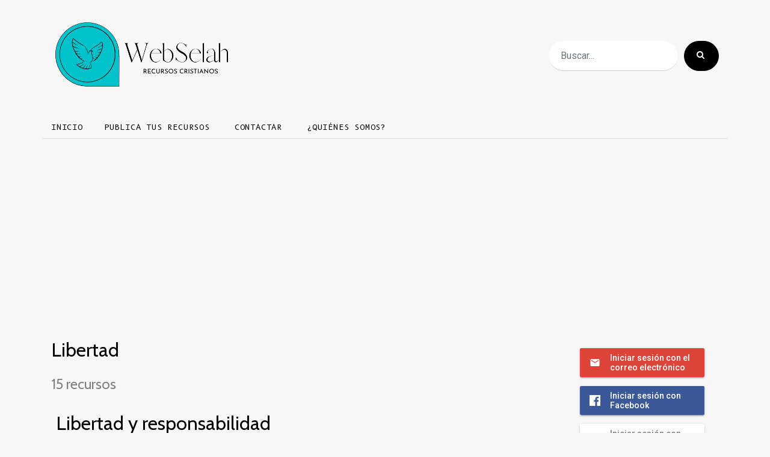

--- FILE ---
content_type: text/html
request_url: https://webselah.com/tema/libertad/
body_size: -72
content:
<script>window.location.replace("./1/");</script>

--- FILE ---
content_type: text/html
request_url: https://webselah.com/tema/libertad/1/
body_size: 63260
content:
<!DOCTYPE html>
  
<html lang="es">

  


<head>

  

  <title>Libertad</title>
  <meta charset="utf-8">
  <meta name="viewport" content="width=device-width, initial-scale=1, shrink-to-fit=no">

  <!-- Global site tag (gtag.js) - Google Analytics -->
  <script async src="https://www.googletagmanager.com/gtag/js?id=UA-153447224-1"></script>
  <script>
    window.dataLayer = window.dataLayer || [];
    function gtag(){dataLayer.push(arguments);}
    gtag('js', new Date());

    gtag('config', 'UA-153447224-1');
  </script>


  <script src="https://kit.fontawesome.com/68c49986cd.js" crossorigin="anonymous"></script>

  <link href="https://fonts.googleapis.com/css?family=B612+Mono|Cabin:400,700&display=swap" rel="stylesheet">
  <link rel="stylesheet" href="https://webselah.com/assets/fonts/icomoon/style.css">

  <link rel="stylesheet" href="https://webselah.com/assets/css/bootstrap.min.css">
  <script src="https://webselah.com/assets/js/jquery-3.3.1.min.js"></script>

  <link rel="shortcut icon" href="https://webselah.com/assets/images/favicon.ico" type="image/x-icon">
  <link rel="icon" href="https://webselah.com/assets/images/favicon.ico" type="image/x-icon">
  <link rel="stylesheet" href="https://webselah.com/assets/css/jquery-ui.css">
  <link rel="stylesheet" href="https://webselah.com/assets/css/owl.carousel.min.css">
  <link rel="stylesheet" href="https://webselah.com/assets/css/owl.theme.default.min.css">
  <link rel="stylesheet" href="https://webselah.com/assets/css/owl.theme.default.min.css">

  <link rel="stylesheet" href="https://webselah.com/assets/css/jquery.fancybox.min.css">

  <link rel="stylesheet" href="https://webselah.com/assets/css/bootstrap-datepicker.css">

  <link rel="stylesheet" href="https://webselah.com/assets/fonts/flaticon/font/flaticon.css">

  <link rel="stylesheet" href="https://webselah.com/assets/css/aos.css">
  <link href="https://webselah.com/assets/css/jquery.mb.YTPlayer.min.css" media="all" rel="stylesheet" type="text/css">
  <link rel="stylesheet" href="https://webselah.com/assets/css/video-js.min.css">
  <link rel="stylesheet" href="https://webselah.com/assets/css/style.css">

  <script data-ad-client="ca-pub-4486386298322089" async src="https://pagead2.googlesyndication.com/pagead/js/adsbygoogle.js"></script>

  <script src="https://www.gstatic.com/firebasejs/7.14.2/firebase-app.js"></script>
  <script src="https://www.gstatic.com/firebasejs/7.14.2/firebase-analytics.js"></script>
  <script src="https://www.gstatic.com/firebasejs/7.14.2/firebase-auth.js"></script>
  <script src="https://www.gstatic.com/firebasejs/ui/4.5.0/firebase-ui-auth__es.js"></script>
        
  <script>

    var wsResourceId = -1;
    var currentHref = window.location.href;

    initializeFirebase();

    function initializeFirebase() {
  
      var firebaseConfig = {
        apiKey: "AIzaSyDxeBsfgASiyyCo--6jeWF7hekODKxf6Mw",
        authDomain: "webselah-bdea5.firebaseapp.com",
        databaseURL: "https://webselah-bdea5.firebaseio.com",
        projectId: "webselah-bdea5",
        storageBucket: "webselah-bdea5.appspot.com",
        messagingSenderId: "560934918739",
        appId: "1:560934918739:web:3280898415305f2ff4c4a6",
        measurementId: "G-7QZ0CTGBY1"
      };
  
      firebase.initializeApp(firebaseConfig);
      firebase.analytics();
    
      // FirebaseUI config
      var uiConfig = {
        signInFlow: 'popup',
        signInSuccessUrl: currentHref,
        callbacks: {
      
          signInSuccessWithAuthResult: function(authResult, redirectUrl) {

            if (firebase.auth().currentUser.emailVerified  || firebase.auth().currentUser.providerData[0].providerId) {
              window.location.href = "#";
              return true;
            } 
            else 
            {
          
              var actionCodeSettings = {
                url: window.location.href
              };

              firebase.auth().currentUser.sendEmailVerification(actionCodeSettings);
              $.fancybox.open("<h3>Cuenta creada</h3>Te enviamos un mensaje a tu casilla de correo electrónico para que la verifiques. Por favor, sigue las sencillas instrucciones que te enviamos..");

              firebase.auth().signOut().then((res)=>{ 
                ui.start('#firebaseui-auth-container', uiConfig);
              });

              return false;
            }    

            return true; 


          }     
        }, 

        signInOptions: [
          firebase.auth.EmailAuthProvider.PROVIDER_ID,
          firebase.auth.FacebookAuthProvider.PROVIDER_ID,
          firebase.auth.GoogleAuthProvider.PROVIDER_ID
        ]
        // tosUrl and privacyPolicyUrl accept either url string or a callback
        // function.
        // Terms of service url/callback.
        //tosUrl: 'https://webselah.com',
        // Privacy policy url/callback.
        //privacyPolicyUrl: function() {
        //  window.location.assign('https://webselah.com');
        //}
      };

     var ui = new firebaseui.auth.AuthUI(firebase.auth());
      ui.start('#firebaseui-auth-container', uiConfig);

    }    
    
  </script>


  <link type="text/css" rel="stylesheet" href="https://www.gstatic.com/firebasejs/ui/4.5.0/firebase-ui-auth.css" />



  <script type="text/javascript">


   var aToken = "";
    var currentUserRateStatus = 0;

    function handleAuthenticatedUser(user)
    {

      var displayName = user.displayName;
      var email = user.email;
      var emailVerified = user.emailVerified;
      var uid = user.uid;
      var providerData = user.providerData;

      user.getIdToken().then(function(accessToken) {

        aToken = accessToken;

        recordAuthenticatedUserVisit(accessToken);
        getResourceStats();
        handleLikeButtonsAuthenticatedUser(accessToken);
        handleAuthUIAuthenticatedUser(displayName);
      });

    }

    function handleAuthUIAuthenticatedUser(displayName) {

      document.getElementById('firebaseui-auth-container').style.display = "none";
      document.getElementById('sign-out').style.display = "block";

      document.getElementById('sign-in-status').textContent = '¡Hola ' + displayName + '!';
      document.getElementById('sign-in').innerHTML = '';

      document.getElementById('sign-out-button').addEventListener('click', function(event) {

        firebase.auth().signOut();
        document.getElementById('sign-out').style.display = "none";

        setTimeout(function () {
          window.location.replace(currentHref);
        }, 1000);

      });

    }


    function handleUnauthenticatedUser() {

      handleAuthUIUnauthenticatedUser();
      recordUnauthenticatedUserVisit();
      getResourceStats();
      handleLikeButtonsUnauthenticatedUser();

    }

    function handleAuthUIUnauthenticatedUser() {
      document.getElementById('firebaseui-auth-container').style.display = "block";
      document.getElementById('sign-out').style.display = "none";

      document.getElementById('sign-in-status').textContent = '';
      document.getElementById('sign-in').textContent = '';
    }

       function handleLikeButtonsAuthenticatedUser(accessToken) {

      if (wsResourceId > 0) {

        var req4 = new XMLHttpRequest();

        req4.onreadystatechange = function() {

          if (req4.readyState == XMLHttpRequest.DONE) {

            currentUserRateStatus  = JSON.parse(req4.responseText).rate ;

            setLikeButtonsColor(currentUserRateStatus);

            var likes =  document.getElementById('likeCount');
            var dislikes =  document.getElementById('dislikeCount');


      $("#btnLike").click( function()

           {
              if (currentUserRateStatus == 0) {
                  likes.innerHTML = parseInt(likes.innerHTML) + 1;
                  setLikeButtonsColor(1);
                  recordUserRating(accessToken, 1);
                  currentUserRateStatus = 1;
              }
              else {

              if (currentUserRateStatus == 1) {
                  likes.innerHTML = parseInt(likes.innerHTML) - 1;
                  setLikeButtonsColor(0);
                  recordUserRating(accessToken, 0);
                  currentUserRateStatus = 0;

              }
              else {

              if (currentUserRateStatus == -1) {
                  likes.innerHTML = parseInt(likes.innerHTML) + 1;
                  dislikes.innerHTML = parseInt(dislikes.innerHTML) - 1;
                  setLikeButtonsColor(1);
                  recordUserRating(accessToken, 1);
                  currentUserRateStatus = 1;

              }
              }
              }
           }
      );


      $("#btnDislike").click( function()
           {
              if (currentUserRateStatus == 0) {
                  dislikes.innerHTML = parseInt(dislikes.innerHTML) + 1;
                  setLikeButtonsColor(-1);
                  recordUserRating(accessToken, -1);
                  currentUserRateStatus = -1;
              }
              else {

              if (currentUserRateStatus == 1) {
                  likes.innerHTML = parseInt(likes.innerHTML) - 1;
                  dislikes.innerHTML = parseInt(dislikes.innerHTML) + 1;
                  setLikeButtonsColor(-1);
                  recordUserRating(accessToken, -1);
                  currentUserRateStatus = -1;

              }
              else {

              if (currentUserRateStatus == -1) {
                  dislikes.innerHTML = parseInt(dislikes.innerHTML) - 1;
                  setLikeButtonsColor(0);
                  recordUserRating(accessToken, 0);
                  currentUserRateStatus = 0;

              }
              }
              }
           }
      );



         }
        }

        req4.open("GET", "https://j2747lbh76.execute-api.us-east-1.amazonaws.com/resourceRateByUser/?rid=" + wsResourceId, true);
        req4.setRequestHeader("Authorization", "Bearer " + accessToken);
        req4.setRequestHeader('Content-Type','application/x-www-form-urlencoded')
        req4.send();
      }
    }

    function recordUserRating(accessToken, rate) {

      if (wsResourceId > 0) {

        var req2 = new XMLHttpRequest();
        req2.open("POST", "https://j2747lbh76.execute-api.us-east-1.amazonaws.com/recordRate/");

        req2.setRequestHeader("Authorization", "Bearer " + accessToken);
        req2.setRequestHeader('Content-Type','application/x-www-form-urlencoded')

        req2.send('rid=' + wsResourceId + '&rate=' + rate);
      }

    }

     function setLikeButtonsColor(currentUserRateStatus) {

      if (currentUserRateStatus == 0) {
        $('.like').css( "background-color", "#dddddd");
        $('.dislike').css( "background-color", "#dddddd");
      }

      if (currentUserRateStatus == 1) {
        $('.like').css( "background-color", "green");
        $('.dislike').css( "background-color", "#dddddd");
      }

      if (currentUserRateStatus == -1) {
        $('.like').css( "background-color", "#dddddd");
        $('.dislike').css( "background-color", "red");
      }

    }

    function handleLikeButtonsUnauthenticatedUser() {

      $("#btnLike").click(function() {
        $.fancybox.open("<h3>¿Te gusta este recurso?</h3>Inicia sesión para hacer valer tu opinión");
      });

      $("#btnDislike").click(function() {
        $.fancybox.open("<h3>¿No te gusta este recurso?</h3>Inicia sesión para hacer valer tu opinión");
      });

    }

    function recordAuthenticatedUserVisit(accessToken) {

      if (wsResourceId > 0) {
        var recordVisitParams = "rid=" + wsResourceId;
        var req = new XMLHttpRequest();
        req.open("POST", "https://j2747lbh76.execute-api.us-east-1.amazonaws.com/recordVisit/");

        req.setRequestHeader("Authorization", "Bearer " + accessToken);
        req.setRequestHeader('Content-Type','application/x-www-form-urlencoded')

        req.send(recordVisitParams);
      }

    }


   function recordUnauthenticatedUserVisit() {

      if (wsResourceId > 0) {
        var recordVisitParams = "rid=" + wsResourceId;
        var req = new XMLHttpRequest();
        req.open("POST", "https://j2747lbh76.execute-api.us-east-1.amazonaws.com/recordVisit/");
        req.setRequestHeader('Content-Type','application/x-www-form-urlencoded')
        req.send(recordVisitParams);
      }
    }


        function getResourceStats() {

      if (wsResourceId > 0) {
        var xhr2 = new XMLHttpRequest();

        xhr2.onreadystatechange = function() {
          if (xhr2.readyState == XMLHttpRequest.DONE) {
            document.getElementById('likeCount').innerHTML = JSON.parse(xhr2.responseText).likes ;
            document.getElementById('dislikeCount').innerHTML = JSON.parse(xhr2.responseText).dislikes ;
            document.getElementById('resourceVisits').innerHTML = (parseInt(JSON.parse(xhr2.responseText).visitas, 10) + 1).toString() + " visitas" ;

          }
        };

        xhr2.open('GET', 'https://j2747lbh76.execute-api.us-east-1.amazonaws.com/resourceStats/?rid=' + wsResourceId, true);
        xhr2.send(null);

      }

    }


    initApp = function() {

//      firebase.auth().onAuthStateChanged(function(user) {
      firebase.auth().onIdTokenChanged(function(user) {
        if (user) {
          handleAuthenticatedUser(user);
        }
        else {
          handleUnauthenticatedUser();
        }

      });
    };


    window.addEventListener('load', function() {
      initApp();
    });
    window.addEventListener('onpageshow', function() {
      initApp();
    });


  </script>
          

</head>

<body data-spy="scroll" data-target=".site-navbar-target" data-offset="300">

  <div class="site-wrap">

    <div class="site-mobile-menu site-navbar-target">
      <div class="site-mobile-menu-header">
        <div class="site-mobile-menu-close mt-3">
          <span class="icon-close2 js-menu-toggle"></span>
        </div>
      </div>
      <div class="site-mobile-menu-body"></div>
    </div>


    
    <div class="header-top">
      <div class="container">
        <div class="row align-items-center">
          <div class="col-12 col-lg-6 d-flex">
            <a href="https://webselah.com/index.html"><img src="https://webselah.com/assets/images/logoSelah300.png">
            </a>

            <a href="#" class="ml-auto d-inline-block d-lg-none site-menu-toggle js-menu-toggle text-black"><span
                class="icon-menu h3"></span></a>

          </div>
          <div class="col-12 col-lg-6 ml-auto d-flex">
            <div class="ml-md-auto top-social d-none d-lg-inline-block">
            </div>
            <form action="https://webselah.com/search.html" class="search-form d-inline-block">

              <div class="d-flex">
                <input id="term" name="term" type="text" class="form-control" placeholder="Buscar...">
                <button type="submit" class="btn btn-secondary" ><span class="icon-search"></span></button>
              </div>
            </form>

            
          </div>
          <div class="col-6 d-block d-lg-none text-right">
          </div>
        </div>
      </div>
      


      
      <div class="site-navbar py-2 site-navbar-target d-none pl-0 d-lg-block" role="banner">

      <div class="container border-bottom">
        <div class="d-flex align-items-center">
          
          <div class="mr-auto">
            <nav class="site-navigation position-relative text-right" role="navigation">
              <ul class="site-menu main-menu js-clone-nav mr-auto d-none pl-0 d-lg-block">
                <li class="active">
                  <a href="https://webselah.com/index.html" class="nav-link text-left">Inicio</a>
                </li>
              
                
                <li>
                  <a href="https://webselah.com/pagina/publica-tus-recursos/index.html" class="nav-link text-left">Publica tus recursos</a>
                </li>
                
                <li>
                  <a href="https://webselah.com/pagina/contactar/index.html" class="nav-link text-left">Contactar</a>
                </li>
                
                <li>
                  <a href="https://webselah.com/pagina/quienes-somos/index.html" class="nav-link text-left">¿Quiénes somos?</a>
                </li>
                

              </ul>                                                                                                                                                                                                                                                                                         
            </nav>

          </div>
         
        </div>
      </div>

    </div>
    
    </div>


    <div id="content">

  <div class="site-section pt-4 pb-6">
      <div class="container">
        <div class="row">
          <div class="col-lg-8 single-content">
            
            <h1 class="mb-4">
                Libertad
            </h1>
            <h4 class="mb-4">
                15 recursos
            </h4>
            

            <div class="post-entry-3 d-flex">
                <div class="d-flex p-2 mb-3">
                    <div class="vcard">

                      <div class="contents order-md-1 pl-0">
                          <h2><a class="content-title-in-list" href="https://webselah.com/recurso/libertad-y-responsabilidad/index.html">Libertad y responsabilidad</a></h2>
                      </div>
            
                      <span class="d-block">Categoría: <a class="content-title-in-list" href="https://webselah.com/categoria/otros-recursos">Otros recursos</a></span>
      
                      
      
                        <span class="d-block">Autores: 
                        
                          <a class="content-title-in-list" href="https://webselah.com/autor/carlos-zanuttini">Carlos Zanuttini</a>
                          
                          
      
                        
                        </span>
                     
                      
      
                      
      
                        <span class="d-block">Temas: 
                          
                            <a class="content-title-in-list" href="https://webselah.com/tema/libertad">Libertad</a>
                            
                            
                            - 
                            
      
                          
                            <a class="content-title-in-list" href="https://webselah.com/tema/comunidad">Comunidad</a>
                            
                            
                            - 
                            
      
                          
                            <a class="content-title-in-list" href="https://webselah.com/tema/compromiso">Compromiso</a>
                            
                            
                            - 
                            
      
                          
                            <a class="content-title-in-list" href="https://webselah.com/tema/proteccion">Proteccion</a>
                            
                            
                            - 
                            
      
                          
                            <a class="content-title-in-list" href="https://webselah.com/tema/odio">Odio</a>
                            
                            
                            - 
                            
      
                          
                            <a class="content-title-in-list" href="https://webselah.com/tema/cuidado">Cuidado</a>
                            
                            
                            - 
                            
      
                          
                            <a class="content-title-in-list" href="https://webselah.com/tema/control">Control</a>
                            
                            
                            - 
                            
      
                          
                            <a class="content-title-in-list" href="https://webselah.com/tema/aprendizaje">Aprendizaje</a>
                            
                            
      
                          
                        </span>
                    
                      
      
                      <span class="d-block">Fuente: <a class="content-title-in-list" href="https://webselah.com/fuente/devocional-mateando">Devocional: Mateando</a> </span>
      
                      
                        <span class="d-block resumen-recurso mt-3"><p>Aprendiendo a manejar la libertad.</p></span>
                      
                    </div>
                  </div>
            </div>

            

            <div class="post-entry-3 d-flex">
                <div class="d-flex p-2 mb-3">
                    <div class="vcard">

                      <div class="contents order-md-1 pl-0">
                          <h2><a class="content-title-in-list" href="https://webselah.com/recurso/feliz-liberacion/index.html">Feliz liberación</a></h2>
                      </div>
            
                      <span class="d-block">Categoría: <a class="content-title-in-list" href="https://webselah.com/categoria/otros-recursos">Otros recursos</a></span>
      
                      
      
                        <span class="d-block">Autores: 
                        
                          <a class="content-title-in-list" href="https://webselah.com/autor/carlos-zanuttini">Carlos Zanuttini</a>
                          
                          
      
                        
                        </span>
                     
                      
      
                      
      
                        <span class="d-block">Temas: 
                          
                            <a class="content-title-in-list" href="https://webselah.com/tema/vida">Vida</a>
                            
                            
                            - 
                            
      
                          
                            <a class="content-title-in-list" href="https://webselah.com/tema/decision">Decisión</a>
                            
                            
                            - 
                            
      
                          
                            <a class="content-title-in-list" href="https://webselah.com/tema/libertad">Libertad</a>
                            
                            
                            - 
                            
      
                          
                            <a class="content-title-in-list" href="https://webselah.com/tema/perseverancia">Perseverancia</a>
                            
                            
                            - 
                            
      
                          
                            <a class="content-title-in-list" href="https://webselah.com/tema/aprendizaje">Aprendizaje</a>
                            
                            
      
                          
                        </span>
                    
                      
      
                      <span class="d-block">Fuente: <a class="content-title-in-list" href="https://webselah.com/fuente/aportado-por-el-autor">Aportado por el autor</a> </span>
      
                      
                        <span class="d-block resumen-recurso mt-3"><p>Me da la impresión que por momentos olvidamos ese maravilloso regalo con que nos llamó a la vida el Señor, me refiero a la libertad. </p></span>
                      
                    </div>
                  </div>
            </div>

            

            <div class="post-entry-3 d-flex">
                <div class="d-flex p-2 mb-3">
                    <div class="vcard">

                      <div class="contents order-md-1 pl-0">
                          <h2><a class="content-title-in-list" href="https://webselah.com/recurso/ilustracion-y-reflexion-la-libertad-y-los-limites/index.html">Ilustración y reflexión: la libertad y los límites</a></h2>
                      </div>
            
                      <span class="d-block">Categoría: <a class="content-title-in-list" href="https://webselah.com/categoria/ilustraciones-para-predicaciones">Ilustraciones para Predicaciones</a></span>
      
                      
      
                        <span class="d-block">Autores: 
                        
                          <a class="content-title-in-list" href="https://webselah.com/autor/jaime-barylko">Jaime Barylko</a>
                          
                          
      
                        
                        </span>
                     
                      
      
                      
      
                        <span class="d-block">Temas: 
                          
                            <a class="content-title-in-list" href="https://webselah.com/tema/libertad">Libertad</a>
                            
                            
                            - 
                            
      
                          
                            <a class="content-title-in-list" href="https://webselah.com/tema/luz">Luz</a>
                            
                            
                            - 
                            
      
                          
                            <a class="content-title-in-list" href="https://webselah.com/tema/angustia">Angustia</a>
                            
                            
                            - 
                            
      
                          
                            <a class="content-title-in-list" href="https://webselah.com/tema/reflexion">Reflexion</a>
                            
                            
                            - 
                            
      
                          
                            <a class="content-title-in-list" href="https://webselah.com/tema/cuidado">Cuidado</a>
                            
                            
                            - 
                            
      
                          
                            <a class="content-title-in-list" href="https://webselah.com/tema/aprendizaje">Aprendizaje</a>
                            
                            
      
                          
                        </span>
                    
                      
      
                      <span class="d-block">Fuente: <a class="content-title-in-list" href="https://webselah.com/fuente/libro-los-hijos-y-los-limites">Libro “Los hijos y los límites”</a> </span>
      
                      
                        <span class="d-block resumen-recurso mt-3"><p class="ql-align-justify"><span style="background-color: transparent; color: rgb(0, 0, 0);">Viajo en plena noche y pienso: los límites, los límites.</span></p><p class="ql-align-justify"><span style="background-color: transparent; color: rgb(0, 0, 0);">Viajo en auto, y debo dar una conferencia sobre ese tema en un country fuera de la capital. ¿Qué les digo cuando me pregunten? ¿De qué hablo? La gente está angustiada y saturada de tanto análisis y de tantas frases complicadas que explican todo y que no resuelven nada. Aprendimos a hablar y a pronunciar discursos sofisticados. Pero no se modifica la vida con discursos, ése es el problema.</span></p><p><br></p><p><br></p></span>
                      
                    </div>
                  </div>
            </div>

            

            <div class="post-entry-3 d-flex">
                <div class="d-flex p-2 mb-3">
                    <div class="vcard">

                      <div class="contents order-md-1 pl-0">
                          <h2><a class="content-title-in-list" href="https://webselah.com/recurso/cuando-la-carcel-libera/index.html">Cuando la carcel libera</a></h2>
                      </div>
            
                      <span class="d-block">Categoría: <a class="content-title-in-list" href="https://webselah.com/categoria/predicaciones">Predicaciones</a></span>
      
                      
      
                        <span class="d-block">Autores: 
                        
                          <a class="content-title-in-list" href="https://webselah.com/autor/pastora-yolanda-quinones">Pastora Yolanda Quiñones</a>
                          
                          
      
                        
                        </span>
                     
                      
      
                      
      
                        <span class="d-block">Temas: 
                          
                            <a class="content-title-in-list" href="https://webselah.com/tema/libertad">Libertad</a>
                            
                            
      
                          
                        </span>
                    
                      
      
                      <span class="d-block">Fuente: <a class="content-title-in-list" href="https://webselah.com/fuente/aportado-por-el-autor">Aportado por el autor</a> </span>
      
                      
                        <span class="d-block resumen-recurso mt-3"></span>
                      
                    </div>
                  </div>
            </div>

            

            <div class="post-entry-3 d-flex">
                <div class="d-flex p-2 mb-3">
                    <div class="vcard">

                      <div class="contents order-md-1 pl-0">
                          <h2><a class="content-title-in-list" href="https://webselah.com/recurso/culto-por-la-verdad-y-la-justicia/index.html">Culto por la Verdad y la Justicia</a></h2>
                      </div>
            
                      <span class="d-block">Categoría: <a class="content-title-in-list" href="https://webselah.com/categoria/liturgias">Liturgias</a></span>
      
                      
      
                        <span class="d-block">Autores: 
                        
                          <a class="content-title-in-list" href="https://webselah.com/autor/valdo-ferrari">Valdo Ferrari</a>
                          
                          
      
                        
                        </span>
                     
                      
      
                      
      
                        <span class="d-block">Temas: 
                          
                            <a class="content-title-in-list" href="https://webselah.com/tema/libertad">Libertad</a>
                            
                            
      
                          
                        </span>
                    
                      
      
                      <span class="d-block">Fuente: <a class="content-title-in-list" href="https://webselah.com/fuente/red-latinoamericana-de-liturgia-clai">Red Latinoamericana de Liturgia CLAI</a> </span>
      
                      
                        <span class="d-block resumen-recurso mt-3"></span>
                      
                    </div>
                  </div>
            </div>

            

            <div class="post-entry-3 d-flex">
                <div class="d-flex p-2 mb-3">
                    <div class="vcard">

                      <div class="contents order-md-1 pl-0">
                          <h2><a class="content-title-in-list" href="https://webselah.com/recurso/si-creo-yo-y-crees-tu/index.html">Si creo yo y crees tú</a></h2>
                      </div>
            
                      <span class="d-block">Categoría: <a class="content-title-in-list" href="https://webselah.com/categoria/canciones">Canciones</a></span>
      
                      
      
                      
      
                        <span class="d-block">Temas: 
                          
                            <a class="content-title-in-list" href="https://webselah.com/tema/espiritu-santo">Espíritu Santo</a>
                            
                            
                            - 
                            
      
                          
                            <a class="content-title-in-list" href="https://webselah.com/tema/fe">Fe</a>
                            
                            
                            - 
                            
      
                          
                            <a class="content-title-in-list" href="https://webselah.com/tema/libertad">Libertad</a>
                            
                            
      
                          
                        </span>
                    
                      
      
                      <span class="d-block">Fuente: <a class="content-title-in-list" href="https://webselah.com/fuente/red-latinoamericana-de-liturgia-clai">Red Latinoamericana de Liturgia CLAI</a> </span>
      
                      
                        <span class="d-block resumen-recurso mt-3"></span>
                      
                    </div>
                  </div>
            </div>

            

            <div class="post-entry-3 d-flex">
                <div class="d-flex p-2 mb-3">
                    <div class="vcard">

                      <div class="contents order-md-1 pl-0">
                          <h2><a class="content-title-in-list" href="https://webselah.com/recurso/libre/index.html">Libre</a></h2>
                      </div>
            
                      <span class="d-block">Categoría: <a class="content-title-in-list" href="https://webselah.com/categoria/poemas">Poemas</a></span>
      
                      
      
                        <span class="d-block">Autores: 
                        
                          <a class="content-title-in-list" href="https://webselah.com/autor/rafael-maranon">Rafael Marañón</a>
                          
                          
      
                        
                        </span>
                     
                      
      
                      
      
                        <span class="d-block">Temas: 
                          
                            <a class="content-title-in-list" href="https://webselah.com/tema/libertad">Libertad</a>
                            
                            
      
                          
                        </span>
                    
                      
      
                      <span class="d-block">Fuente: <a class="content-title-in-list" href="https://webselah.com/fuente/red-de-amigos-cristianos">Red de amigos cristianos</a> </span>
      
                      
                        <span class="d-block resumen-recurso mt-3"></span>
                      
                    </div>
                  </div>
            </div>

            

            <div class="post-entry-3 d-flex">
                <div class="d-flex p-2 mb-3">
                    <div class="vcard">

                      <div class="contents order-md-1 pl-0">
                          <h2><a class="content-title-in-list" href="https://webselah.com/recurso/con-tu-libertad-mi-libertad/index.html">Con tu libertad, mi libertad</a></h2>
                      </div>
            
                      <span class="d-block">Categoría: <a class="content-title-in-list" href="https://webselah.com/categoria/poemas">Poemas</a></span>
      
                      
      
                        <span class="d-block">Autores: 
                        
                          <a class="content-title-in-list" href="https://webselah.com/autor/mateo-bautista">Mateo Bautista</a>
                          
                          
      
                        
                        </span>
                     
                      
      
                      
      
                        <span class="d-block">Temas: 
                          
                            <a class="content-title-in-list" href="https://webselah.com/tema/libertad">Libertad</a>
                            
                            
      
                          
                        </span>
                    
                      
      
                      <span class="d-block">Fuente: <a class="content-title-in-list" href="https://webselah.com/fuente/red-latinoamericana-de-liturgia-clai">Red Latinoamericana de Liturgia CLAI</a> </span>
      
                      
                        <span class="d-block resumen-recurso mt-3"></span>
                      
                    </div>
                  </div>
            </div>

            

            <div class="post-entry-3 d-flex">
                <div class="d-flex p-2 mb-3">
                    <div class="vcard">

                      <div class="contents order-md-1 pl-0">
                          <h2><a class="content-title-in-list" href="https://webselah.com/recurso/liturgia-para-acompanar-a-la-mujer-que-decidio-no-ser-madre/index.html">Liturgia para acompañar a la mujer que decidió no ser madre</a></h2>
                      </div>
            
                      <span class="d-block">Categoría: <a class="content-title-in-list" href="https://webselah.com/categoria/liturgias">Liturgias</a></span>
      
                      
      
                      
      
                        <span class="d-block">Temas: 
                          
                            <a class="content-title-in-list" href="https://webselah.com/tema/decision">Decisión</a>
                            
                            
                            - 
                            
      
                          
                            <a class="content-title-in-list" href="https://webselah.com/tema/libertad">Libertad</a>
                            
                            
                            - 
                            
      
                          
                            <a class="content-title-in-list" href="https://webselah.com/tema/madre">Madre</a>
                            
                            
      
                          
                        </span>
                    
                      
      
                      <span class="d-block">Fuente: <a class="content-title-in-list" href="https://webselah.com/fuente/red-latinoamericana-de-liturgia-clai">Red Latinoamericana de Liturgia CLAI</a> </span>
      
                      
                        <span class="d-block resumen-recurso mt-3"></span>
                      
                    </div>
                  </div>
            </div>

            

            <div class="post-entry-3 d-flex">
                <div class="d-flex p-2 mb-3">
                    <div class="vcard">

                      <div class="contents order-md-1 pl-0">
                          <h2><a class="content-title-in-list" href="https://webselah.com/recurso/el-elefante/index.html">El elefante</a></h2>
                      </div>
            
                      <span class="d-block">Categoría: <a class="content-title-in-list" href="https://webselah.com/categoria/ilustraciones-para-predicaciones">Ilustraciones para Predicaciones</a></span>
      
                      
      
                      
      
                        <span class="d-block">Temas: 
                          
                            <a class="content-title-in-list" href="https://webselah.com/tema/poder">Poder</a>
                            
                            
                            - 
                            
      
                          
                            <a class="content-title-in-list" href="https://webselah.com/tema/libertad">Libertad</a>
                            
                            
      
                          
                        </span>
                    
                      
      
                      <span class="d-block">Fuente: <a class="content-title-in-list" href="https://webselah.com/fuente/selah">selah</a> </span>
      
                      
                        <span class="d-block resumen-recurso mt-3"></span>
                      
                    </div>
                  </div>
            </div>

            

            <div class="post-entry-3 d-flex">
                <div class="d-flex p-2 mb-3">
                    <div class="vcard">

                      <div class="contents order-md-1 pl-0">
                          <h2><a class="content-title-in-list" href="https://webselah.com/recurso/nuestro-loro/index.html">Nuestro loro</a></h2>
                      </div>
            
                      <span class="d-block">Categoría: <a class="content-title-in-list" href="https://webselah.com/categoria/ilustraciones-para-predicaciones">Ilustraciones para Predicaciones</a></span>
      
                      
      
                        <span class="d-block">Autores: 
                        
                          <a class="content-title-in-list" href="https://webselah.com/autor/mamerto-menapace">Mamerto Menapace</a>
                          
                          
      
                        
                        </span>
                     
                      
      
                      
      
                        <span class="d-block">Temas: 
                          
                            <a class="content-title-in-list" href="https://webselah.com/tema/libertad">Libertad</a>
                            
                            
      
                          
                        </span>
                    
                      
      
                      <span class="d-block">Fuente: <a class="content-title-in-list" href="https://webselah.com/fuente/sitio-wwwbuenasnuevascom">Sitio www.buenasnuevas.com</a> </span>
      
                      
                        <span class="d-block resumen-recurso mt-3"></span>
                      
                    </div>
                  </div>
            </div>

            

            <div class="post-entry-3 d-flex">
                <div class="d-flex p-2 mb-3">
                    <div class="vcard">

                      <div class="contents order-md-1 pl-0">
                          <h2><a class="content-title-in-list" href="https://webselah.com/recurso/resistencia-y-celebracion/index.html">Resistencia y celebración</a></h2>
                      </div>
            
                      <span class="d-block">Categoría: <a class="content-title-in-list" href="https://webselah.com/categoria/oraciones">Oraciones</a></span>
      
                      
      
                        <span class="d-block">Autores: 
                        
                          <a class="content-title-in-list" href="https://webselah.com/autor/yvonne-morland">Yvonne Morland</a>
                          
                          
      
                        
                        </span>
                     
                      
      
                      
      
                        <span class="d-block">Temas: 
                          
                            <a class="content-title-in-list" href="https://webselah.com/tema/sufrimiento">Sufrimiento</a>
                            
                            
                            - 
                            
      
                          
                            <a class="content-title-in-list" href="https://webselah.com/tema/amor-de-dios">Amor de Dios</a>
                            
                            
                            - 
                            
      
                          
                            <a class="content-title-in-list" href="https://webselah.com/tema/projimo">Prójimo</a>
                            
                            
                            - 
                            
      
                          
                            <a class="content-title-in-list" href="https://webselah.com/tema/poder">Poder</a>
                            
                            
                            - 
                            
      
                          
                            <a class="content-title-in-list" href="https://webselah.com/tema/libertad">Libertad</a>
                            
                            
                            - 
                            
      
                          
                            <a class="content-title-in-list" href="https://webselah.com/tema/justicia">Justicia</a>
                            
                            
                            - 
                            
      
                          
                            <a class="content-title-in-list" href="https://webselah.com/tema/compromiso">Compromiso</a>
                            
                            
      
                          
                        </span>
                    
                      
      
                      <span class="d-block">Fuente: <a class="content-title-in-list" href="https://webselah.com/fuente/red-latinoamericana-de-liturgia-clai">Red Latinoamericana de Liturgia CLAI</a> </span>
      
                      
                        <span class="d-block resumen-recurso mt-3"></span>
                      
                    </div>
                  </div>
            </div>

            

            <div class="post-entry-3 d-flex">
                <div class="d-flex p-2 mb-3">
                    <div class="vcard">

                      <div class="contents order-md-1 pl-0">
                          <h2><a class="content-title-in-list" href="https://webselah.com/recurso/la-familia-de-la-soga/index.html">La familia de la soga</a></h2>
                      </div>
            
                      <span class="d-block">Categoría: <a class="content-title-in-list" href="https://webselah.com/categoria/teatro">Teatro</a></span>
      
                      
      
                        <span class="d-block">Autores: 
                        
                          <a class="content-title-in-list" href="https://webselah.com/autor/graciela-montes">Graciela Montes</a>
                          
                          
      
                        
                        </span>
                     
                      
      
                      
      
                        <span class="d-block">Temas: 
                          
                            <a class="content-title-in-list" href="https://webselah.com/tema/libertad">Libertad</a>
                            
                            
                            - 
                            
      
                          
                            <a class="content-title-in-list" href="https://webselah.com/tema/familia">Familia</a>
                            
                            
                            - 
                            
      
                          
                            <a class="content-title-in-list" href="https://webselah.com/tema/unidad">Unidad</a>
                            
                            
      
                          
                        </span>
                    
                      
      
                      <span class="d-block">Fuente: <a class="content-title-in-list" href="https://webselah.com/fuente/red-latinoamericana-de-liturgia-clai">Red Latinoamericana de Liturgia CLAI</a> </span>
      
                      
                        <span class="d-block resumen-recurso mt-3"></span>
                      
                    </div>
                  </div>
            </div>

            

            <div class="post-entry-3 d-flex">
                <div class="d-flex p-2 mb-3">
                    <div class="vcard">

                      <div class="contents order-md-1 pl-0">
                          <h2><a class="content-title-in-list" href="https://webselah.com/recurso/los-clavos/index.html">Los clavos</a></h2>
                      </div>
            
                      <span class="d-block">Categoría: <a class="content-title-in-list" href="https://webselah.com/categoria/ilustraciones-para-predicaciones">Ilustraciones para Predicaciones</a></span>
      
                      
      
                      
      
                        <span class="d-block">Temas: 
                          
                            <a class="content-title-in-list" href="https://webselah.com/tema/amor">Amor</a>
                            
                            
                            - 
                            
      
                          
                            <a class="content-title-in-list" href="https://webselah.com/tema/libertad">Libertad</a>
                            
                            
                            - 
                            
      
                          
                            <a class="content-title-in-list" href="https://webselah.com/tema/perdon">Perdón</a>
                            
                            
                            - 
                            
      
                          
                            <a class="content-title-in-list" href="https://webselah.com/tema/pecado">Pecado</a>
                            
                            
      
                          
                        </span>
                    
                      
      
                      <span class="d-block">Fuente: <a class="content-title-in-list" href="https://webselah.com/fuente/red-de-amigos-cristianos">Red de amigos cristianos</a> </span>
      
                      
                        <span class="d-block resumen-recurso mt-3"></span>
                      
                    </div>
                  </div>
            </div>

            

            <div class="post-entry-3 d-flex">
                <div class="d-flex p-2 mb-3">
                    <div class="vcard">

                      <div class="contents order-md-1 pl-0">
                          <h2><a class="content-title-in-list" href="https://webselah.com/recurso/-que-se-va/index.html">¿Qué se va?</a></h2>
                      </div>
            
                      <span class="d-block">Categoría: <a class="content-title-in-list" href="https://webselah.com/categoria/poemas">Poemas</a></span>
      
                      
      
                        <span class="d-block">Autores: 
                        
                          <a class="content-title-in-list" href="https://webselah.com/autor/gerardo-obermann">Gerardo Obermann</a>
                          
                          
      
                        
                        </span>
                     
                      
      
                      
      
                        <span class="d-block">Temas: 
                          
                            <a class="content-title-in-list" href="https://webselah.com/tema/navidad">Navidad</a>
                            
                            
                            - 
                            
      
                          
                            <a class="content-title-in-list" href="https://webselah.com/tema/libertad">Libertad</a>
                            
                            
                            - 
                            
      
                          
                            <a class="content-title-in-list" href="https://webselah.com/tema/ano-nuevo">Año Nuevo</a>
                            
                            
      
                          
                        </span>
                    
                      
      
                      <span class="d-block">Fuente: <a class="content-title-in-list" href="https://webselah.com/fuente/red-latinoamericana-de-liturgia-clai">Red Latinoamericana de Liturgia CLAI</a> </span>
      
                      
                        <span class="d-block resumen-recurso mt-3"></span>
                      
                    </div>
                  </div>
            </div>

            

          </div>

          <div class="col-lg-3 ml-auto">
                <div class="section-title mt-3 mb-5">
    <div id="firebaseui-auth-container"></div>
    <h4 id="sign-in-status"></h4>
    <div id="sign-in"></div>
    <div id="sign-out"><a href="#" id="sign-out-button"><span class="text-black">Cerrar sesión</span></a></div>
    <pre id="account-details"></pre>
  </div>   

              
            <div class="section-title mt-3 mb-3">
              <h3>Compartir</h3>
            </div>

<!-- AddToAny BEGIN -->
<div class="a2a_kit a2a_kit_size_32 a2a_default_style" data-a2a-title=>
<a class="a2a_dd" href="https://www.addtoany.com/share"></a>
<a class="a2a_button_whatsapp"></a>
<a class="a2a_button_facebook"></a>
<a class="a2a_button_twitter"></a>
<a class="a2a_button_email"></a>
<a class="a2a_button_telegram"></a>
</div>
<script>
var a2a_config = a2a_config || {};
a2a_config.locale = "es";
</script>
<script async src="https://static.addtoany.com/menu/page.js"></script>
<!-- AddToAny END -->

<!--
            <ul class="share-buttons" >
                <li class="mr-2"><a href="https://www.facebook.com/sharer/sharer.php?u=https%3A%2F%2Fwebselah.com&quote=" title="Share on Facebook" target="_blank" onclick="window.open('https://www.facebook.com/sharer/sharer.php?u=' + encodeURIComponent(document.URL) + '&quote=' + encodeURIComponent(document.URL)); return false;"><img alt="Compartir en Facebook" src="https://webselah.com/assets/images/Facebook.png" /></a></li>
                <li class="mr-2"><a href="https://twitter.com/intent/tweet?source=https%3A%2F%2Fwebselah.com&text=:%20https%3A%2F%2Fwebselah.com" target="_blank" title="Tweet" onclick="window.open('https://twitter.com/intent/tweet?text=' + encodeURIComponent(document.title) + ':%20'  + encodeURIComponent(document.URL)); return false;"><img alt="Tweet" src="https://webselah.com/assets/images/Twitter.png" /></a></li>
                <li class="mr-2"><a href="http://www.linkedin.com/shareArticle?mini=true&url=https%3A%2F%2Fwebselah.com&title=&summary=&source=https%3A%2F%2Fwebselah.com" target="_blank" title="Share on LinkedIn" onclick="window.open('http://www.linkedin.com/shareArticle?mini=true&url=' + encodeURIComponent(document.URL) + '&title=' +  encodeURIComponent(document.title)); return false;"><img alt="Compartir en LinkedIn" src="https://webselah.com/assets/images/LinkedIn.png" /></a></li>
                <li class="mr-2"><a href="mailto:?subject=&body=:%20https%3A%2F%2Fwebselah.com" target="_blank" title="Send email" onclick="window.open('mailto:?subject=' + encodeURIComponent(document.title) + '&body=' +  encodeURIComponent(document.URL)); return false;"><img alt="Enviar email" src="https://webselah.com/assets/images/Email.png" /></a></li>
            </ul>

-->

                          <div class="section-title mb-3 mt-5">
                <h3>Más recursos</h3>
              </div>
              <ul class="ul-check list-unstyled success">
                  
                  <li><a href="https://webselah.com/categoria/canciones"/><span class="text-black">Canciones</span></a></li>
                  
                  <li><a href="https://webselah.com/categoria/dinamicas-de-grupo"/><span class="text-black">Dinámicas de grupo</span></a></li>
                  
                  <li><a href="https://webselah.com/categoria/estudios-biblicos"/><span class="text-black">Estudios bíblicos</span></a></li>
                  
                  <li><a href="https://webselah.com/categoria/humor"/><span class="text-black">Humor</span></a></li>
                  
                  <li><a href="https://webselah.com/categoria/ilustraciones-para-predicaciones"/><span class="text-black">Ilustraciones para Predicaciones</span></a></li>
                  
                  <li><a href="https://webselah.com/categoria/juegos"/><span class="text-black">Juegos</span></a></li>
                  
                  <li><a href="https://webselah.com/categoria/liturgias"/><span class="text-black">Liturgias</span></a></li>
                  
                  <li><a href="https://webselah.com/categoria/oraciones"/><span class="text-black">Oraciones</span></a></li>
                  
                  <li><a href="https://webselah.com/categoria/otros-recursos"/><span class="text-black">Otros recursos</span></a></li>
                  
                  <li><a href="https://webselah.com/categoria/poemas"/><span class="text-black">Poemas</span></a></li>
                  
                  <li><a href="https://webselah.com/categoria/predicaciones"/><span class="text-black">Predicaciones</span></a></li>
                  
                  <li><a href="https://webselah.com/categoria/teatro"/><span class="text-black">Teatro</span></a></li>
                  
              </ul>



                          <div class="section-title mb-3 mt-5">
                <h3>Sponsor</h3>
            </div>
            <div class="section-title mb-3 mt-5">
              <a target="_blank" href="https://grada.com.ar"><img src="https://webselah.com/assets/images/bannerGrada300x250.jpeg"></a>
            </div>
</div>

          </div>

          
                    <nav aria-label="...">
                <ul class="pagination  pagination-lg m-4">
    
                
                <li class="page-item disabled">
                        <a class="page-link" href="#" tabindex="-1"><</a>
                 </li>
    
                <li class="page-item disabled">
                    <a class="page-link" href="#" tabindex="-1">1</a>
                </li>
    
                
                

                  


                    

                  


                    

                  


                    

                  


                    

                  


                    

                  


                    

                  


                    

                  

                  
                  <li class="page-item disabled">
                      <a class="page-link" href="#" tabindex="-1">></a>
                  </li>
  
                  
  
      
                </ul>
            </nav>


        </div>
      </div>
    </div>

      </div>
    </div>

</div>
<hr/>
<div class="site-section subscribe p-3">
  <div class="container">
    <div class="row p-3">
          <form id="_subscription_form_"  method="post" action="https://mislistasdecorreo.com/mlm/subscribers/add" class="row align-items-center">
            <div class="col-md-6 mr-auto">
              <h2>Suscripción gratuita</h2>
              <p>Te avisaremos cuando agreguemos nuevos recursos.  No te enviaremos más de uno o dos mensajes semanales.</p>
            </div>
            <div class="col-md-6 ml-auto">
              <div class="d-flex">
                <input type="hidden" value="5" id="mldc-_hidden-mlid" name="mldc-_hidden-mlid">
                <input type="hidden" value="" id="mldc-_hidden-mid" name="mldc-_hidden-mid">
    
                <input id="mldc-_email_address_" name="mldc-_email_address_" type="email" class="form-control" placeholder="Ingresa tu dirección de e-mail">
                <small id="placeholder" name="placeholder"></small> 
                <button type="button" onclick="sendMLDCRequestPOST()" class="btn btn-secondary" ><span class="icon-paper-plane"></span></button>
  
                
    
              </div>
            </div>
          </form>
  

    </div>
  </div>
</div>


    
    <div class="footer">
      <div class="container">
        
        <div class="row">
          <div class="col-12">
            <hr/>
            <div class="google-footer-ad">
              <script async src="https://pagead2.googlesyndication.com/pagead/js/adsbygoogle.js"></script>
              <!-- footer -->
              <ins class="adsbygoogle"
                  style="display:block"
                  data-ad-client="ca-pub-4486386298322089"
                  data-ad-slot="4190388617"
                  data-ad-format="auto"
                  data-full-width-responsive="true"></ins>
              <script>
                  (adsbygoogle = window.adsbygoogle || []).push({});
              </script>
            </div>
          </div>
        </div>


        <div class="row">
          <div class="col-12">
            <hr/>
            <div class="copyright">
                <p>Un servicio de <a target="_blank" href="http://grada.com.ar">Consultora Grada</a> a la comunidad cristiana de habla hispana - Copyright &copy;<script>document.write(new Date().getFullYear());</script> Todos los derechos reservados</p>

                    <!-- Link back to Colorlib can't be removed. Template is licensed under CC BY 3.0. -->
                <p>This template is made with <i class="icon-heart text-danger" aria-hidden="true"></i> by <a href="https://colorlib.com" target="_blank" >Colorlib</a></p>
                    <!-- Link back to Colorlib can't be removed. Template is licensed under CC BY 3.0. -->
            </div>
          </div>
        </div>
      </div>
    </div>
    

  </div>
  <!-- .site-wrap -->


  <!-- loader -->
  <div id="loader" class="show fullscreen"><svg class="circular" width="48px" height="48px"><circle class="path-bg" cx="24" cy="24" r="22" fill="none" stroke-width="4" stroke="#eeeeee"/><circle class="path" cx="24" cy="24" r="22" fill="none" stroke-width="4" stroke-miterlimit="10" stroke="#ff5e15"/></svg></div>

  <script src="https://webselah.com/assets/js/jquery-migrate-3.0.1.min.js"></script>
  <script src="https://webselah.com/assets/js/jquery-ui.js"></script>
  <script src="https://webselah.com/assets/js/popper.min.js"></script>
  <script src="https://webselah.com/assets/js/bootstrap.min.js"></script>
  <script src="https://webselah.com/assets/js/owl.carousel.min.js"></script>
  <script src="https://webselah.com/assets/js/jquery.stellar.min.js"></script>
  <script src="https://webselah.com/assets/js/jquery.countdown.min.js"></script>
  <script src="https://webselah.com/assets/js/bootstrap-datepicker.min.js"></script>
  <script src="https://webselah.com/assets/js/jquery.easing.1.3.js"></script>
  <script src="https://webselah.com/assets/js/aos.js"></script>
  <script src="https://webselah.com/assets/js/jquery.fancybox.min.js"></script>
  <script src="https://webselah.com/assets/js/jquery.sticky.js"></script>
  <script src="https://webselah.com/assets/js/jquery.mb.YTPlayer.min.js"></script>
  <script src="https://webselah.com/assets/js/video.min.js"></script>
  <script src="https://webselah.com/assets/js/Youtube.min.js"></script>
  <script src="https://webselah.com/assets/js/xss.js"></script>
  <script src='https://webselah.com/assets/js/mldc.js'></script>

  <script src="https://webselah.com/assets/js/main.js"></script>

  


</body>

</html>


--- FILE ---
content_type: text/html; charset=utf-8
request_url: https://www.google.com/recaptcha/api2/aframe
body_size: 267
content:
<!DOCTYPE HTML><html><head><meta http-equiv="content-type" content="text/html; charset=UTF-8"></head><body><script nonce="F0MHQroUSoHfa8B3dnYKLg">/** Anti-fraud and anti-abuse applications only. See google.com/recaptcha */ try{var clients={'sodar':'https://pagead2.googlesyndication.com/pagead/sodar?'};window.addEventListener("message",function(a){try{if(a.source===window.parent){var b=JSON.parse(a.data);var c=clients[b['id']];if(c){var d=document.createElement('img');d.src=c+b['params']+'&rc='+(localStorage.getItem("rc::a")?sessionStorage.getItem("rc::b"):"");window.document.body.appendChild(d);sessionStorage.setItem("rc::e",parseInt(sessionStorage.getItem("rc::e")||0)+1);localStorage.setItem("rc::h",'1768509960827');}}}catch(b){}});window.parent.postMessage("_grecaptcha_ready", "*");}catch(b){}</script></body></html>

--- FILE ---
content_type: application/javascript
request_url: https://webselah.com/assets/js/mldc.js
body_size: 1928
content:
function sendMLDCRequestPOST()
{
        $("#placeholder")[0].innerHTML = "Procesando ...";
        
        var form_data=$('#_subscription_form_').serialize();
        var get_all_inputs=function(){
             return $('#_subscription_form_ *').filter(':input');
        };
        var remove_invalid_class_for_all_inputs=function(){
                    get_all_inputs()/*$('#_subscription_form_ *').filter(':input')*/
                            .each(
                                function() {
                                    $("#"+this.id).removeClass('invalid');
                                }
                    );
        };
        $.ajax({
            type: 'POST',
            url: 'https://www.mislistasdecorreo.com/mlm/requests/sendRequestConfirmationPOST',
            crossDomain: true,
            data: form_data,
            dataType: 'json',
            success: function(responseData, textStatus, jqXHR) {

                if(responseData.status===0 || responseData.status === 1) { //ok o existente
                    $("#placeholder")[0].innerHTML = responseData.message;
                }
                if(responseData.status===2) {//campos invalidos
                    remove_invalid_class_for_all_inputs();
                    $("#placeholder")[0].innerHTML='';
                        
                    for(var i = 0 ; i<responseData.invalid_fields.length ;i++) {
                        var field = responseData.invalid_fields[i];
                        var name = field.name;
                        var htmlField = $("#"+name);
                        htmlField.addClass('invalid');
                        $("#placeholder")[0].innerHTML+=field.message;
                        
                    }
                    $("#placeholder")[0].innerHTML+='. Corrija los errores y vuelva a intentarlo';

                }
            },
            error: function (responseData, textStatus, errorThrown) {
                $("#placeholder")[0].innerHTML =responseData.message;
            }
        });
    
}



--- FILE ---
content_type: text/javascript; charset=UTF-8
request_url: https://www.gstatic.com/firebasejs/ui/4.5.0/firebase-ui-auth__es.js
body_size: 75091
content:
/*! Terms: https://developers.google.com/terms */
(function(){/*

 Copyright The Closure Library Authors.
 SPDX-License-Identifier: Apache-2.0
*/
var k;function aa(a){var b=0;return function(){return b<a.length?{done:!1,value:a[b++]}:{done:!0}}}function ba(a){var b="undefined"!=typeof Symbol&&Symbol.iterator&&a[Symbol.iterator];return b?b.call(a):{next:aa(a)}}var ca="function"==typeof Object.create?Object.create:function(a){function b(){}b.prototype=a;return new b},da;
if("function"==typeof Object.setPrototypeOf)da=Object.setPrototypeOf;else{var ea;a:{var fa={ig:!0},ha={};try{ha.__proto__=fa;ea=ha.ig;break a}catch(a){}ea=!1}da=ea?function(a,b){a.__proto__=b;if(a.__proto__!==b)throw new TypeError(a+" is not extensible");return a}:null}var ia=da;
function p(a,b){a.prototype=ca(b.prototype);a.prototype.constructor=a;if(ia)ia(a,b);else for(var c in b)if("prototype"!=c)if(Object.defineProperties){var d=Object.getOwnPropertyDescriptor(b,c);d&&Object.defineProperty(a,c,d)}else a[c]=b[c];a.$=b.prototype}var ja="function"==typeof Object.defineProperties?Object.defineProperty:function(a,b,c){a!=Array.prototype&&a!=Object.prototype&&(a[b]=c.value)};
function ka(a){a=["object"==typeof window&&window,"object"==typeof self&&self,"object"==typeof global&&global,a];for(var b=0;b<a.length;++b){var c=a[b];if(c&&c.Math==Math)return c}throw Error("Cannot find global object");}var la=ka(this);function na(a,b){if(b){var c=la;a=a.split(".");for(var d=0;d<a.length-1;d++){var e=a[d];e in c||(c[e]={});c=c[e]}a=a[a.length-1];d=c[a];b=b(d);b!=d&&null!=b&&ja(c,a,{configurable:!0,writable:!0,value:b})}}function oa(){oa=function(){};la.Symbol||(la.Symbol=pa)}
function qa(a,b){this.Of=a;ja(this,"description",{configurable:!0,writable:!0,value:b})}qa.prototype.toString=function(){return this.Of};var pa=function(){function a(c){if(this instanceof a)throw new TypeError("Symbol is not a constructor");return new qa("jscomp_symbol_"+(c||"")+"_"+b++,c)}var b=0;return a}();
function ra(){oa();var a=la.Symbol.iterator;a||(a=la.Symbol.iterator=la.Symbol("Symbol.iterator"));"function"!=typeof Array.prototype[a]&&ja(Array.prototype,a,{configurable:!0,writable:!0,value:function(){return ta(aa(this))}});ra=function(){}}function ta(a){ra();a={next:a};a[la.Symbol.iterator]=function(){return this};return a}
function ua(a,b){ra();a instanceof String&&(a+="");var c=0,d={next:function(){if(c<a.length){var e=c++;return{value:b(e,a[e]),done:!1}}d.next=function(){return{done:!0,value:void 0}};return d.next()}};d[Symbol.iterator]=function(){return d};return d}na("Array.prototype.values",function(a){return a?a:function(){return ua(this,function(b,c){return c})}});na("Array.prototype.keys",function(a){return a?a:function(){return ua(this,function(b){return b})}});
na("Object.is",function(a){return a?a:function(b,c){return b===c?0!==b||1/b===1/c:b!==b&&c!==c}});na("Array.prototype.includes",function(a){return a?a:function(b,c){var d=this;d instanceof String&&(d=String(d));var e=d.length;c=c||0;for(0>c&&(c=Math.max(c+e,0));c<e;c++){var f=d[c];if(f===b||Object.is(f,b))return!0}return!1}});
na("Promise",function(a){function b(g){this.B=0;this.na=void 0;this.Ib=[];var h=this.Gd();try{g(h.resolve,h.reject)}catch(m){h.reject(m)}}function c(){this.Xa=null}function d(g){return g instanceof b?g:new b(function(h){h(g)})}if(a)return a;c.prototype.ue=function(g){if(null==this.Xa){this.Xa=[];var h=this;this.ve(function(){h.Kg()})}this.Xa.push(g)};var e=la.setTimeout;c.prototype.ve=function(g){e(g,0)};c.prototype.Kg=function(){for(;this.Xa&&this.Xa.length;){var g=this.Xa;this.Xa=[];for(var h=0;h<
g.length;++h){var m=g[h];g[h]=null;try{m()}catch(n){this.mg(n)}}}this.Xa=null};c.prototype.mg=function(g){this.ve(function(){throw g;})};b.prototype.Gd=function(){function g(n){return function(l){m||(m=!0,n.call(h,l))}}var h=this,m=!1;return{resolve:g(this.Dh),reject:g(this.ae)}};b.prototype.Dh=function(g){if(g===this)this.ae(new TypeError("A Promise cannot resolve to itself"));else if(g instanceof b)this.Jh(g);else{a:switch(typeof g){case "object":var h=null!=g;break a;case "function":h=!0;break a;
default:h=!1}h?this.Ch(g):this.Qe(g)}};b.prototype.Ch=function(g){var h=void 0;try{h=g.then}catch(m){this.ae(m);return}"function"==typeof h?this.Kh(h,g):this.Qe(g)};b.prototype.ae=function(g){this.wf(2,g)};b.prototype.Qe=function(g){this.wf(1,g)};b.prototype.wf=function(g,h){if(0!=this.B)throw Error("Cannot settle("+g+", "+h+"): Promise already settled in state"+this.B);this.B=g;this.na=h;this.Mg()};b.prototype.Mg=function(){if(null!=this.Ib){for(var g=0;g<this.Ib.length;++g)f.ue(this.Ib[g]);this.Ib=
null}};var f=new c;b.prototype.Jh=function(g){var h=this.Gd();g.Dc(h.resolve,h.reject)};b.prototype.Kh=function(g,h){var m=this.Gd();try{g.call(h,m.resolve,m.reject)}catch(n){m.reject(n)}};b.prototype.then=function(g,h){function m(y,F){return"function"==typeof y?function(sa){try{n(y(sa))}catch(Z){l(Z)}}:F}var n,l,t=new b(function(y,F){n=y;l=F});this.Dc(m(g,n),m(h,l));return t};b.prototype.catch=function(g){return this.then(void 0,g)};b.prototype.Dc=function(g,h){function m(){switch(n.B){case 1:g(n.na);
break;case 2:h(n.na);break;default:throw Error("Unexpected state: "+n.B);}}var n=this;null==this.Ib?f.ue(m):this.Ib.push(m)};b.resolve=d;b.reject=function(g){return new b(function(h,m){m(g)})};b.race=function(g){return new b(function(h,m){for(var n=ba(g),l=n.next();!l.done;l=n.next())d(l.value).Dc(h,m)})};b.all=function(g){var h=ba(g),m=h.next();return m.done?d([]):new b(function(n,l){function t(sa){return function(Z){y[sa]=Z;F--;0==F&&n(y)}}var y=[],F=0;do y.push(void 0),F++,d(m.value).Dc(t(y.length-
1),l),m=h.next();while(!m.done)})};return b});var q=this||self,va=/^[\w+/_-]+[=]{0,2}$/,wa=null;function xa(){}function ya(a){a.Na=void 0;a.Jd=function(){return a.Na?a.Na:a.Na=new a}}
function za(a){var b=typeof a;if("object"==b)if(a){if(a instanceof Array)return"array";if(a instanceof Object)return b;var c=Object.prototype.toString.call(a);if("[object Window]"==c)return"object";if("[object Array]"==c||"number"==typeof a.length&&"undefined"!=typeof a.splice&&"undefined"!=typeof a.propertyIsEnumerable&&!a.propertyIsEnumerable("splice"))return"array";if("[object Function]"==c||"undefined"!=typeof a.call&&"undefined"!=typeof a.propertyIsEnumerable&&!a.propertyIsEnumerable("call"))return"function"}else return"null";
else if("function"==b&&"undefined"==typeof a.call)return"object";return b}function Aa(a){return"array"==za(a)}function Ba(a){var b=za(a);return"array"==b||"object"==b&&"number"==typeof a.length}function Ca(a){return"function"==za(a)}function r(a){var b=typeof a;return"object"==b&&null!=a||"function"==b}function Da(a,b,c){return a.call.apply(a.bind,arguments)}
function Ea(a,b,c){if(!a)throw Error();if(2<arguments.length){var d=Array.prototype.slice.call(arguments,2);return function(){var e=Array.prototype.slice.call(arguments);Array.prototype.unshift.apply(e,d);return a.apply(b,e)}}return function(){return a.apply(b,arguments)}}function u(a,b,c){u=Function.prototype.bind&&-1!=Function.prototype.bind.toString().indexOf("native code")?Da:Ea;return u.apply(null,arguments)}
function Fa(a,b){var c=Array.prototype.slice.call(arguments,1);return function(){var d=c.slice();d.push.apply(d,arguments);return a.apply(this,d)}}function v(a,b){for(var c in b)a[c]=b[c]}var Ga=Date.now||function(){return+new Date};function w(a,b){a=a.split(".");var c=q;a[0]in c||"undefined"==typeof c.execScript||c.execScript("var "+a[0]);for(var d;a.length&&(d=a.shift());)a.length||void 0===b?c=c[d]&&c[d]!==Object.prototype[d]?c[d]:c[d]={}:c[d]=b}
function x(a,b){function c(){}c.prototype=b.prototype;a.$=b.prototype;a.prototype=new c;a.prototype.constructor=a};function Ha(a){if(Error.captureStackTrace)Error.captureStackTrace(this,Ha);else{var b=Error().stack;b&&(this.stack=b)}a&&(this.message=String(a))}x(Ha,Error);Ha.prototype.name="CustomError";var Ia;function Ja(a,b){a=a.split("%s");for(var c="",d=a.length-1,e=0;e<d;e++)c+=a[e]+(e<b.length?b[e]:"%s");Ha.call(this,c+a[d])}x(Ja,Ha);Ja.prototype.name="AssertionError";function Ka(a,b){throw new Ja("Failure"+(a?": "+a:""),Array.prototype.slice.call(arguments,1));};var La=Array.prototype.indexOf?function(a,b){return Array.prototype.indexOf.call(a,b,void 0)}:function(a,b){if("string"===typeof a)return"string"!==typeof b||1!=b.length?-1:a.indexOf(b,0);for(var c=0;c<a.length;c++)if(c in a&&a[c]===b)return c;return-1},Ma=Array.prototype.forEach?function(a,b,c){Array.prototype.forEach.call(a,b,c)}:function(a,b,c){for(var d=a.length,e="string"===typeof a?a.split(""):a,f=0;f<d;f++)f in e&&b.call(c,e[f],f,a)};
function Na(a,b){for(var c="string"===typeof a?a.split(""):a,d=a.length-1;0<=d;--d)d in c&&b.call(void 0,c[d],d,a)}
var Oa=Array.prototype.filter?function(a,b){return Array.prototype.filter.call(a,b,void 0)}:function(a,b){for(var c=a.length,d=[],e=0,f="string"===typeof a?a.split(""):a,g=0;g<c;g++)if(g in f){var h=f[g];b.call(void 0,h,g,a)&&(d[e++]=h)}return d},Pa=Array.prototype.map?function(a,b){return Array.prototype.map.call(a,b,void 0)}:function(a,b){for(var c=a.length,d=Array(c),e="string"===typeof a?a.split(""):a,f=0;f<c;f++)f in e&&(d[f]=b.call(void 0,e[f],f,a));return d},Qa=Array.prototype.some?function(a,
b){return Array.prototype.some.call(a,b,void 0)}:function(a,b){for(var c=a.length,d="string"===typeof a?a.split(""):a,e=0;e<c;e++)if(e in d&&b.call(void 0,d[e],e,a))return!0;return!1};function Ra(a,b,c){for(var d=a.length,e="string"===typeof a?a.split(""):a,f=0;f<d;f++)if(f in e&&b.call(c,e[f],f,a))return f;return-1}function Sa(a,b){return 0<=La(a,b)}function Ta(a,b){b=La(a,b);var c;(c=0<=b)&&Ua(a,b);return c}function Ua(a,b){return 1==Array.prototype.splice.call(a,b,1).length}
function Va(a,b){b=Ra(a,b,void 0);0<=b&&Ua(a,b)}function Wa(a,b){var c=0;Na(a,function(d,e){b.call(void 0,d,e,a)&&Ua(a,e)&&c++})}function Xa(a){return Array.prototype.concat.apply([],arguments)}function Ya(a){var b=a.length;if(0<b){for(var c=Array(b),d=0;d<b;d++)c[d]=a[d];return c}return[]}function Za(a,b,c,d){return Array.prototype.splice.apply(a,$a(arguments,1))}function $a(a,b,c){return 2>=arguments.length?Array.prototype.slice.call(a,b):Array.prototype.slice.call(a,b,c)};function ab(a,b,c){for(var d in a)b.call(c,a[d],d,a)}function bb(a,b){for(var c in a)if(b.call(void 0,a[c],c,a))return!0;return!1}function cb(a){var b={},c;for(c in a)b[c]=a[c];return b}var db="constructor hasOwnProperty isPrototypeOf propertyIsEnumerable toLocaleString toString valueOf".split(" ");function eb(a,b){for(var c,d,e=1;e<arguments.length;e++){d=arguments[e];for(c in d)a[c]=d[c];for(var f=0;f<db.length;f++)c=db[f],Object.prototype.hasOwnProperty.call(d,c)&&(a[c]=d[c])}};function fb(a,b){this.je=a===gb&&b||"";this.gg=hb}fb.prototype.Ma=!0;fb.prototype.Aa=function(){return this.je};fb.prototype.toString=function(){return"Const{"+this.je+"}"};function ib(a){if(a instanceof fb&&a.constructor===fb&&a.gg===hb)return a.je;Ka("expected object of type Const, got '"+a+"'");return"type_error:Const"}var hb={},gb={},jb=new fb(gb,"");function kb(){this.Yd=""}kb.prototype.Ma=!0;kb.prototype.Aa=function(){return this.Yd.toString()};kb.prototype.toString=function(){return"SafeScript{"+this.Yd+"}"};kb.prototype.pb=function(a){this.Yd=a;return this};(new kb).pb("");function lb(a,b){this.$d=a===mb&&b||"";this.hg=nb}k=lb.prototype;k.Ma=!0;k.Aa=function(){return this.$d.toString()};k.Rd=!0;k.Kc=function(){return 1};k.toString=function(){return"TrustedResourceUrl{"+this.$d+"}"};function ob(a){if(a instanceof lb&&a.constructor===lb&&a.hg===nb)return a.$d;Ka("expected object of type TrustedResourceUrl, got '"+a+"' of type "+za(a));return"type_error:TrustedResourceUrl"}var nb={},mb={};var pb=String.prototype.trim?function(a){return a.trim()}:function(a){return/^[\s\xa0]*([\s\S]*?)[\s\xa0]*$/.exec(a)[1]};
function qb(a,b){if(b)a=a.replace(rb,"&amp;").replace(sb,"&lt;").replace(tb,"&gt;").replace(ub,"&quot;").replace(vb,"&#39;").replace(wb,"&#0;");else{if(!xb.test(a))return a;-1!=a.indexOf("&")&&(a=a.replace(rb,"&amp;"));-1!=a.indexOf("<")&&(a=a.replace(sb,"&lt;"));-1!=a.indexOf(">")&&(a=a.replace(tb,"&gt;"));-1!=a.indexOf('"')&&(a=a.replace(ub,"&quot;"));-1!=a.indexOf("'")&&(a=a.replace(vb,"&#39;"));-1!=a.indexOf("\x00")&&(a=a.replace(wb,"&#0;"))}return a}
var rb=/&/g,sb=/</g,tb=/>/g,ub=/"/g,vb=/'/g,wb=/\x00/g,xb=/[\x00&<>"']/;function yb(a,b){return a<b?-1:a>b?1:0};function zb(a,b){this.Zd=a===Ab&&b||"";this.fg=Bb}k=zb.prototype;k.Ma=!0;k.Aa=function(){return this.Zd.toString()};k.Rd=!0;k.Kc=function(){return 1};k.toString=function(){return"SafeUrl{"+this.Zd+"}"};function Cb(a){if(a instanceof zb&&a.constructor===zb&&a.fg===Bb)return a.Zd;Ka("expected object of type SafeUrl, got '"+a+"' of type "+za(a));return"type_error:SafeUrl"}var Db=/^(?:(?:https?|mailto|ftp):|[^:/?#]*(?:[/?#]|$))/i;
function Eb(a){if(a instanceof zb)return a;a="object"==typeof a&&a.Ma?a.Aa():String(a);Db.test(a)||(a="about:invalid#zClosurez");return new zb(Ab,a)}function Fb(a){if(a instanceof zb)return a;a="object"==typeof a&&a.Ma?a.Aa():String(a);Db.test(a)||(a="about:invalid#zClosurez");return new zb(Ab,a)}var Bb={},Ab={};function Gb(){this.gd="";this.eg=Hb}Gb.prototype.Ma=!0;var Hb={};Gb.prototype.Aa=function(){return this.gd};Gb.prototype.toString=function(){return"SafeStyle{"+this.gd+"}"};Gb.prototype.pb=function(a){this.gd=a;return this};(new Gb).pb("");function Ib(){this.fd="";this.dg=Jb}Ib.prototype.Ma=!0;var Jb={};Ib.prototype.Aa=function(){return this.fd};Ib.prototype.toString=function(){return"SafeStyleSheet{"+this.fd+"}"};Ib.prototype.pb=function(a){this.fd=a;return this};(new Ib).pb("");var Kb;a:{var Lb=q.navigator;if(Lb){var Nb=Lb.userAgent;if(Nb){Kb=Nb;break a}}Kb=""}function z(a){return-1!=Kb.indexOf(a)};function Ob(){return(z("Chrome")||z("CriOS"))&&!z("Edge")};function Pb(){this.ed="";this.cg=Qb;this.Je=null}k=Pb.prototype;k.Rd=!0;k.Kc=function(){return this.Je};k.Ma=!0;k.Aa=function(){return this.ed.toString()};k.toString=function(){return"SafeHtml{"+this.ed+"}"};function Rb(a){if(a instanceof Pb&&a.constructor===Pb&&a.cg===Qb)return a.ed;Ka("expected object of type SafeHtml, got '"+a+"' of type "+za(a));return"type_error:SafeHtml"}
function Sb(a){if(a instanceof Pb)return a;var b="object"==typeof a,c=null;b&&a.Rd&&(c=a.Kc());return Tb(qb(b&&a.Ma?a.Aa():String(a)),c)}var Qb={};function Tb(a,b){return(new Pb).pb(a,b)}Pb.prototype.pb=function(a,b){this.ed=a;this.Je=b;return this};Tb("<!DOCTYPE html>",0);var Ub=Tb("",0);Tb("<br>",0);function Vb(a,b){var c=Wb(a);c&&"undefined"!=typeof c[b]&&(a&&(a instanceof c[b]||!(a instanceof c.Location||a instanceof c.Element))||Ka("Argument is not a %s (or a non-Element, non-Location mock); got: %s",b,Xb(a)))}function Xb(a){if(r(a))try{return a.constructor.displayName||a.constructor.name||Object.prototype.toString.call(a)}catch(b){return"<object could not be stringified>"}else return void 0===a?"undefined":null===a?"null":typeof a}
function Wb(a){try{var b=a&&a.ownerDocument,c=b&&(b.defaultView||b.parentWindow);c=c||q;if(c.Element&&c.Location)return c}catch(d){}return null};var Yb=function(a){var b=!1,c;return function(){b||(c=a(),b=!0);return c}}(function(){if("undefined"===typeof document)return!1;var a=document.createElement("div"),b=document.createElement("div");b.appendChild(document.createElement("div"));a.appendChild(b);if(!a.firstChild)return!1;b=a.firstChild.firstChild;a.innerHTML=Rb(Ub);return!b.parentElement});function Zb(a){var b=new lb(mb,ib(jb));Vb(a,"HTMLIFrameElement");a.src=ob(b).toString()}
function $b(a,b){Vb(a,"HTMLScriptElement");a.src=ob(b);if(null===wa)b:{b=q.document;if((b=b.querySelector&&b.querySelector("script[nonce]"))&&(b=b.nonce||b.getAttribute("nonce"))&&va.test(b)){wa=b;break b}wa=""}b=wa;b&&a.setAttribute("nonce",b)}function ac(a,b){var c=Wb(a);c&&(!a||!(a instanceof c.Location)&&a instanceof c.Element)&&Ka("Argument is not a Location (or a non-Element mock); got: %s",Xb(a));b=b instanceof zb?b:Fb(b);a.assign(Cb(b))};function bc(a){return a=qb(a,void 0)};function cc(){this.ea=("undefined"==typeof document?null:document)||{cookie:""}}k=cc.prototype;k.isEnabled=function(){return navigator.cookieEnabled};
k.set=function(a,b,c){var d=!1;if("object"===typeof c){var e=c.Di;d=c.Eh||!1;var f=c.domain||void 0;var g=c.path||void 0;var h=c.df}if(/[;=\s]/.test(a))throw Error('Invalid cookie name "'+a+'"');if(/[;\r\n]/.test(b))throw Error('Invalid cookie value "'+b+'"');void 0===h&&(h=-1);c=f?";domain="+f:"";g=g?";path="+g:"";d=d?";secure":"";h=0>h?"":0==h?";expires="+(new Date(1970,1,1)).toUTCString():";expires="+(new Date(Ga()+1E3*h)).toUTCString();this.ea.cookie=a+"="+b+c+g+h+d+(null!=e?";samesite="+e:"")};
k.get=function(a,b){for(var c=a+"=",d=(this.ea.cookie||"").split(";"),e=0,f;e<d.length;e++){f=pb(d[e]);if(0==f.lastIndexOf(c,0))return f.substr(c.length);if(f==a)return""}return b};k.remove=function(a,b,c){var d=this.Za(a);this.set(a,"",{df:0,path:b,domain:c});return d};k.Ka=function(){return dc(this).keys};k.qa=function(){return dc(this).values};k.ic=function(){return!this.ea.cookie};k.Za=function(a){return void 0!==this.get(a)};k.clear=function(){for(var a=dc(this).keys,b=a.length-1;0<=b;b--)this.remove(a[b])};
function dc(a){a=(a.ea.cookie||"").split(";");for(var b=[],c=[],d,e,f=0;f<a.length;f++)e=pb(a[f]),d=e.indexOf("="),-1==d?(b.push(""),c.push(e)):(b.push(e.substring(0,d)),c.push(e.substring(d+1)));return{keys:b,values:c}}var ec=new cc;function fc(a){fc[" "](a);return a}fc[" "]=xa;function gc(a,b){var c=hc;return Object.prototype.hasOwnProperty.call(c,a)?c[a]:c[a]=b(a)};var ic=z("Opera"),A=z("Trident")||z("MSIE"),jc=z("Edge"),kc=jc||A,lc=z("Gecko")&&!(-1!=Kb.toLowerCase().indexOf("webkit")&&!z("Edge"))&&!(z("Trident")||z("MSIE"))&&!z("Edge"),mc=-1!=Kb.toLowerCase().indexOf("webkit")&&!z("Edge"),nc=mc&&z("Mobile"),oc=z("Macintosh");function pc(){var a=q.document;return a?a.documentMode:void 0}var qc;
a:{var rc="",sc=function(){var a=Kb;if(lc)return/rv:([^\);]+)(\)|;)/.exec(a);if(jc)return/Edge\/([\d\.]+)/.exec(a);if(A)return/\b(?:MSIE|rv)[: ]([^\);]+)(\)|;)/.exec(a);if(mc)return/WebKit\/(\S+)/.exec(a);if(ic)return/(?:Version)[ \/]?(\S+)/.exec(a)}();sc&&(rc=sc?sc[1]:"");if(A){var tc=pc();if(null!=tc&&tc>parseFloat(rc)){qc=String(tc);break a}}qc=rc}var uc=qc,hc={};
function vc(a){return gc(a,function(){for(var b=0,c=pb(String(uc)).split("."),d=pb(String(a)).split("."),e=Math.max(c.length,d.length),f=0;0==b&&f<e;f++){var g=c[f]||"",h=d[f]||"";do{g=/(\d*)(\D*)(.*)/.exec(g)||["","","",""];h=/(\d*)(\D*)(.*)/.exec(h)||["","","",""];if(0==g[0].length&&0==h[0].length)break;b=yb(0==g[1].length?0:parseInt(g[1],10),0==h[1].length?0:parseInt(h[1],10))||yb(0==g[2].length,0==h[2].length)||yb(g[2],h[2]);g=g[3];h=h[3]}while(0==b)}return 0<=b})}var wc;
if(q.document&&A){var xc=pc();wc=xc?xc:parseInt(uc,10)||void 0}else wc=void 0;var yc=wc;try{(new self.OffscreenCanvas(0,0)).getContext("2d")}catch(a){}var zc=!A||9<=Number(yc),Ac=!lc&&!A||A&&9<=Number(yc)||lc&&vc("1.9.1");function Bc(a,b){this.x=void 0!==a?a:0;this.y=void 0!==b?b:0}k=Bc.prototype;k.clone=function(){return new Bc(this.x,this.y)};k.toString=function(){return"("+this.x+", "+this.y+")"};k.ceil=function(){this.x=Math.ceil(this.x);this.y=Math.ceil(this.y);return this};k.floor=function(){this.x=Math.floor(this.x);this.y=Math.floor(this.y);return this};k.round=function(){this.x=Math.round(this.x);this.y=Math.round(this.y);return this};
k.translate=function(a,b){a instanceof Bc?(this.x+=a.x,this.y+=a.y):(this.x+=Number(a),"number"===typeof b&&(this.y+=b));return this};k.scale=function(a,b){this.x*=a;this.y*="number"===typeof b?b:a;return this};function Cc(a,b){this.width=a;this.height=b}k=Cc.prototype;k.clone=function(){return new Cc(this.width,this.height)};k.toString=function(){return"("+this.width+" x "+this.height+")"};k.aspectRatio=function(){return this.width/this.height};k.ic=function(){return!(this.width*this.height)};k.ceil=function(){this.width=Math.ceil(this.width);this.height=Math.ceil(this.height);return this};k.floor=function(){this.width=Math.floor(this.width);this.height=Math.floor(this.height);return this};
k.round=function(){this.width=Math.round(this.width);this.height=Math.round(this.height);return this};k.scale=function(a,b){this.width*=a;this.height*="number"===typeof b?b:a;return this};function Dc(a){return a?new Ec(Fc(a)):Ia||(Ia=new Ec)}function Gc(a,b){var c=b||document;return c.querySelectorAll&&c.querySelector?c.querySelectorAll("."+a):Hc(document,a,b)}function Ic(a,b){var c=b||document;if(c.getElementsByClassName)a=c.getElementsByClassName(a)[0];else{c=document;var d=b||c;a=d.querySelectorAll&&d.querySelector&&a?d.querySelector(a?"."+a:""):Hc(c,a,b)[0]||null}return a||null}
function Hc(a,b,c){var d;a=c||a;if(a.querySelectorAll&&a.querySelector&&b)return a.querySelectorAll(b?"."+b:"");if(b&&a.getElementsByClassName){var e=a.getElementsByClassName(b);return e}e=a.getElementsByTagName("*");if(b){var f={};for(c=d=0;a=e[c];c++){var g=a.className;"function"==typeof g.split&&Sa(g.split(/\s+/),b)&&(f[d++]=a)}f.length=d;return f}return e}
function Jc(a,b){ab(b,function(c,d){c&&"object"==typeof c&&c.Ma&&(c=c.Aa());"style"==d?a.style.cssText=c:"class"==d?a.className=c:"for"==d?a.htmlFor=c:Kc.hasOwnProperty(d)?a.setAttribute(Kc[d],c):0==d.lastIndexOf("aria-",0)||0==d.lastIndexOf("data-",0)?a.setAttribute(d,c):a[d]=c})}
var Kc={cellpadding:"cellPadding",cellspacing:"cellSpacing",colspan:"colSpan",frameborder:"frameBorder",height:"height",maxlength:"maxLength",nonce:"nonce",role:"role",rowspan:"rowSpan",type:"type",usemap:"useMap",valign:"vAlign",width:"width"};function Lc(a){return a.scrollingElement?a.scrollingElement:mc||"CSS1Compat"!=a.compatMode?a.body||a.documentElement:a.documentElement}
function Mc(a,b,c,d){function e(g){g&&b.appendChild("string"===typeof g?a.createTextNode(g):g)}for(;d<c.length;d++){var f=c[d];!Ba(f)||r(f)&&0<f.nodeType?e(f):Ma(Nc(f)?Ya(f):f,e)}}function Oc(a,b){b=String(b);"application/xhtml+xml"===a.contentType&&(b=b.toLowerCase());return a.createElement(b)}function Pc(a){return a&&a.parentNode?a.parentNode.removeChild(a):null}function Fc(a){return 9==a.nodeType?a:a.ownerDocument||a.document}
function Qc(a,b){if("textContent"in a)a.textContent=b;else if(3==a.nodeType)a.data=String(b);else if(a.firstChild&&3==a.firstChild.nodeType){for(;a.lastChild!=a.firstChild;)a.removeChild(a.lastChild);a.firstChild.data=String(b)}else{for(var c;c=a.firstChild;)a.removeChild(c);a.appendChild(Fc(a).createTextNode(String(b)))}}function Nc(a){if(a&&"number"==typeof a.length){if(r(a))return"function"==typeof a.item||"string"==typeof a.item;if(Ca(a))return"function"==typeof a.item}return!1}
function Rc(a,b){return b?Sc(a,function(c){return!b||"string"===typeof c.className&&Sa(c.className.split(/\s+/),b)}):null}function Sc(a,b){for(var c=0;a;){if(b(a))return a;a=a.parentNode;c++}return null}function Ec(a){this.ea=a||q.document||document}k=Ec.prototype;k.Cb=Dc;k.fa=function(){};k.getElementsByTagName=function(a,b){return(b||this.ea).getElementsByTagName(String(a))};k.Lc=function(a,b){return Gc(a,b||this.ea)};k.u=function(a,b){return Ic(a,b||this.ea)};
k.Fd=function(a,b,c){var d=this.ea,e=arguments,f=String(e[0]),g=e[1];if(!zc&&g&&(g.name||g.type)){f=["<",f];g.name&&f.push(' name="',bc(g.name),'"');if(g.type){f.push(' type="',bc(g.type),'"');var h={};eb(h,g);delete h.type;g=h}f.push(">");f=f.join("")}f=Oc(d,f);g&&("string"===typeof g?f.className=g:Array.isArray(g)?f.className=g.join(" "):Jc(f,g));2<e.length&&Mc(d,f,e,2)};k.createElement=function(a){return Oc(this.ea,a)};k.createTextNode=function(a){return this.ea.createTextNode(String(a))};
k.getWindow=function(){var a=this.ea;return a.parentWindow||a.defaultView};k.appendChild=function(a,b){a.appendChild(b)};k.append=function(a,b){Mc(Fc(a),a,arguments,1)};k.canHaveChildren=function(a){if(1!=a.nodeType)return!1;switch(a.tagName){case "APPLET":case "AREA":case "BASE":case "BR":case "COL":case "COMMAND":case "EMBED":case "FRAME":case "HR":case "IMG":case "INPUT":case "IFRAME":case "ISINDEX":case "KEYGEN":case "LINK":case "NOFRAMES":case "NOSCRIPT":case "META":case "OBJECT":case "PARAM":case "SCRIPT":case "SOURCE":case "STYLE":case "TRACK":case "WBR":return!1}return!0};
k.removeNode=Pc;k.Re=function(){return Ac&&void 0!=(void 0).children?(void 0).children:Oa((void 0).childNodes,function(a){return 1==a.nodeType})};k.contains=function(a,b){if(!a||!b)return!1;if(a.contains&&1==b.nodeType)return a==b||a.contains(b);if("undefined"!=typeof a.compareDocumentPosition)return a==b||!!(a.compareDocumentPosition(b)&16);for(;b&&a!=b;)b=b.parentNode;return b==a};function Tc(a,b){this.gh=100;this.Cg=a;this.Bh=b;this.ad=0;this.Tc=null}Tc.prototype.get=function(){if(0<this.ad){this.ad--;var a=this.Tc;this.Tc=a.next;a.next=null}else a=this.Cg();return a};Tc.prototype.put=function(a){this.Bh(a);this.ad<this.gh&&(this.ad++,a.next=this.Tc,this.Tc=a)};function Uc(a){q.setTimeout(function(){throw a;},0)}var Vc;
function Wc(){var a=q.MessageChannel;"undefined"===typeof a&&"undefined"!==typeof window&&window.postMessage&&window.addEventListener&&!z("Presto")&&(a=function(){var e=Oc(document,"IFRAME");e.style.display="none";Zb(e);document.documentElement.appendChild(e);var f=e.contentWindow;e=f.document;e.open();e.write(Rb(Ub));e.close();var g="callImmediate"+Math.random(),h="file:"==f.location.protocol?"*":f.location.protocol+"//"+f.location.host;e=u(function(m){if(("*"==h||m.origin==h)&&m.data==g)this.port1.onmessage()},
this);f.addEventListener("message",e,!1);this.port1={};this.port2={postMessage:function(){f.postMessage(g,h)}}});if("undefined"!==typeof a&&!z("Trident")&&!z("MSIE")){var b=new a,c={},d=c;b.port1.onmessage=function(){if(void 0!==c.next){c=c.next;var e=c.Ce;c.Ce=null;e()}};return function(e){d.next={Ce:e};d=d.next;b.port2.postMessage(0)}}return function(e){q.setTimeout(e,0)}};function Xc(){this.rd=this.Sb=null}var Zc=new Tc(function(){return new Yc},function(a){a.reset()});Xc.prototype.add=function(a,b){var c=Zc.get();c.set(a,b);this.rd?this.rd.next=c:this.Sb=c;this.rd=c};Xc.prototype.remove=function(){var a=null;this.Sb&&(a=this.Sb,this.Sb=this.Sb.next,this.Sb||(this.rd=null),a.next=null);return a};function Yc(){this.next=this.scope=this.Id=null}Yc.prototype.set=function(a,b){this.Id=a;this.scope=b;this.next=null};
Yc.prototype.reset=function(){this.next=this.scope=this.Id=null};function $c(a,b){ad||bd();cd||(ad(),cd=!0);dd.add(a,b)}var ad;function bd(){if(q.Promise&&q.Promise.resolve){var a=q.Promise.resolve(void 0);ad=function(){a.then(ed)}}else ad=function(){var b=ed;!Ca(q.setImmediate)||q.Window&&q.Window.prototype&&!z("Edge")&&q.Window.prototype.setImmediate==q.setImmediate?(Vc||(Vc=Wc()),Vc(b)):q.setImmediate(b)}}var cd=!1,dd=new Xc;function ed(){for(var a;a=dd.remove();){try{a.Id.call(a.scope)}catch(b){Uc(b)}Zc.put(a)}cd=!1};function fd(a){if(!a)return!1;try{return!!a.$goog_Thenable}catch(b){return!1}};function B(a){this.B=0;this.na=void 0;this.yb=this.Ya=this.G=null;this.Nc=this.Hd=!1;if(a!=xa)try{var b=this;a.call(void 0,function(c){gd(b,2,c)},function(c){if(!(c instanceof hd))try{if(c instanceof Error)throw c;throw Error("Promise rejected.");}catch(d){}gd(b,3,c)})}catch(c){gd(this,3,c)}}function id(){this.next=this.context=this.Hb=this.nc=this.child=null;this.Ub=!1}id.prototype.reset=function(){this.context=this.Hb=this.nc=this.child=null;this.Ub=!1};var jd=new Tc(function(){return new id},function(a){a.reset()});
function kd(a,b,c){var d=jd.get();d.nc=a;d.Hb=b;d.context=c;return d}function C(a){if(a instanceof B)return a;var b=new B(xa);gd(b,2,a);return b}function ld(a){return new B(function(b,c){c(a)})}B.prototype.then=function(a,b,c){return md(this,Ca(a)?a:null,Ca(b)?b:null,c)};B.prototype.$goog_Thenable=!0;k=B.prototype;k.Zh=function(a,b){a=kd(a,a,b);a.Ub=!0;nd(this,a);return this};k.Ob=function(a,b){return md(this,null,a,b)};
k.cancel=function(a){if(0==this.B){var b=new hd(a);$c(function(){od(this,b)},this)}};function od(a,b){if(0==a.B)if(a.G){var c=a.G;if(c.Ya){for(var d=0,e=null,f=null,g=c.Ya;g&&(g.Ub||(d++,g.child==a&&(e=g),!(e&&1<d)));g=g.next)e||(f=g);e&&(0==c.B&&1==d?od(c,b):(f?(d=f,d.next==c.yb&&(c.yb=d),d.next=d.next.next):pd(c),qd(c,e,3,b)))}a.G=null}else gd(a,3,b)}function nd(a,b){a.Ya||2!=a.B&&3!=a.B||rd(a);a.yb?a.yb.next=b:a.Ya=b;a.yb=b}
function md(a,b,c,d){var e=kd(null,null,null);e.child=new B(function(f,g){e.nc=b?function(h){try{var m=b.call(d,h);f(m)}catch(n){g(n)}}:f;e.Hb=c?function(h){try{var m=c.call(d,h);void 0===m&&h instanceof hd?g(h):f(m)}catch(n){g(n)}}:g});e.child.G=a;nd(a,e);return e.child}k.bi=function(a){this.B=0;gd(this,2,a)};k.ci=function(a){this.B=0;gd(this,3,a)};
function gd(a,b,c){if(0==a.B){a===c&&(b=3,c=new TypeError("Promise cannot resolve to itself"));a.B=1;a:{var d=c,e=a.bi,f=a.ci;if(d instanceof B){nd(d,kd(e||xa,f||null,a));var g=!0}else if(fd(d))d.then(e,f,a),g=!0;else{if(r(d))try{var h=d.then;if(Ca(h)){sd(d,h,e,f,a);g=!0;break a}}catch(m){f.call(a,m);g=!0;break a}g=!1}}g||(a.na=c,a.B=b,a.G=null,rd(a),3!=b||c instanceof hd||td(a,c))}}
function sd(a,b,c,d,e){function f(m){h||(h=!0,d.call(e,m))}function g(m){h||(h=!0,c.call(e,m))}var h=!1;try{b.call(a,g,f)}catch(m){f(m)}}function rd(a){a.Hd||(a.Hd=!0,$c(a.Lg,a))}function pd(a){var b=null;a.Ya&&(b=a.Ya,a.Ya=b.next,b.next=null);a.Ya||(a.yb=null);return b}k.Lg=function(){for(var a;a=pd(this);)qd(this,a,this.B,this.na);this.Hd=!1};
function qd(a,b,c,d){if(3==c&&b.Hb&&!b.Ub)for(;a&&a.Nc;a=a.G)a.Nc=!1;if(b.child)b.child.G=null,ud(b,c,d);else try{b.Ub?b.nc.call(b.context):ud(b,c,d)}catch(e){vd.call(null,e)}jd.put(b)}function ud(a,b,c){2==b?a.nc.call(a.context,c):a.Hb&&a.Hb.call(a.context,c)}function td(a,b){a.Nc=!0;$c(function(){a.Nc&&vd.call(null,b)})}var vd=Uc;function hd(a){Ha.call(this,a)}x(hd,Ha);hd.prototype.name="cancel";/*
 Portions of this code are from MochiKit, received by
 The Closure Authors under the MIT license. All other code is Copyright
 2005-2009 The Closure Authors. All Rights Reserved.
*/
function wd(a){var b=xd;this.nd=[];this.ff=b;this.Ge=a||null;this.dc=this.Bb=!1;this.na=void 0;this.ie=this.og=this.yd=!1;this.pd=0;this.G=null;this.zd=0}wd.prototype.cancel=function(a){if(this.Bb)this.na instanceof wd&&this.na.cancel();else{if(this.G){var b=this.G;delete this.G;a?b.cancel(a):(b.zd--,0>=b.zd&&b.cancel())}this.ff?this.ff.call(this.Ge,this):this.ie=!0;this.Bb||(a=new yd(this),zd(this),Ad(this,!1,a))}};wd.prototype.Ee=function(a,b){this.yd=!1;Ad(this,a,b)};
function Ad(a,b,c){a.Bb=!0;a.na=c;a.dc=!b;Bd(a)}function zd(a){if(a.Bb){if(!a.ie)throw new Cd(a);a.ie=!1}}wd.prototype.callback=function(a){zd(this);Ad(this,!0,a)};function Dd(a,b,c){a.nd.push([b,c,void 0]);a.Bb&&Bd(a)}wd.prototype.then=function(a,b,c){var d,e,f=new B(function(g,h){d=g;e=h});Dd(this,d,function(g){g instanceof yd?f.cancel():e(g)});return f.then(a,b,c)};wd.prototype.$goog_Thenable=!0;function Ed(a){return Qa(a.nd,function(b){return Ca(b[1])})}
function Bd(a){if(a.pd&&a.Bb&&Ed(a)){var b=a.pd,c=Fd[b];c&&(q.clearTimeout(c.nb),delete Fd[b]);a.pd=0}a.G&&(a.G.zd--,delete a.G);b=a.na;for(var d=c=!1;a.nd.length&&!a.yd;){var e=a.nd.shift(),f=e[0],g=e[1];e=e[2];if(f=a.dc?g:f)try{var h=f.call(e||a.Ge,b);void 0!==h&&(a.dc=a.dc&&(h==b||h instanceof Error),a.na=b=h);if(fd(b)||"function"===typeof q.Promise&&b instanceof q.Promise)d=!0,a.yd=!0}catch(m){b=m,a.dc=!0,Ed(a)||(c=!0)}}a.na=b;d&&(h=u(a.Ee,a,!0),d=u(a.Ee,a,!1),b instanceof wd?(Dd(b,h,d),b.og=
!0):b.then(h,d));c&&(b=new Gd(b),Fd[b.nb]=b,a.pd=b.nb)}function Cd(){Ha.call(this)}x(Cd,Ha);Cd.prototype.message="Deferred has already fired";Cd.prototype.name="AlreadyCalledError";function yd(){Ha.call(this)}x(yd,Ha);yd.prototype.message="Deferred was canceled";yd.prototype.name="CanceledError";function Gd(a){this.nb=q.setTimeout(u(this.$h,this),0);this.Jg=a}Gd.prototype.$h=function(){delete Fd[this.nb];throw this.Jg;};var Fd={};function Hd(a){var b={},c=b.document||document,d=ob(a).toString(),e=Oc(document,"SCRIPT"),f={uf:e,Ef:void 0},g=new wd(f),h=null,m=null!=b.timeout?b.timeout:5E3;0<m&&(h=window.setTimeout(function(){Id(e,!0);var n=new Jd(1,"Timeout reached for loading script "+d);zd(g);Ad(g,!1,n)},m),f.Ef=h);e.onload=e.onreadystatechange=function(){e.readyState&&"loaded"!=e.readyState&&"complete"!=e.readyState||(Id(e,b.vi||!1,h),g.callback(null))};e.onerror=function(){Id(e,!0,h);var n=new Jd(0,"Error while loading script "+
d);zd(g);Ad(g,!1,n)};f=b.attributes||{};eb(f,{type:"text/javascript",charset:"UTF-8"});Jc(e,f);$b(e,a);Kd(c).appendChild(e);return g}function Kd(a){var b=(a||document).getElementsByTagName("HEAD");return b&&0!=b.length?b[0]:a.documentElement}function xd(){if(this&&this.uf){var a=this.uf;a&&"SCRIPT"==a.tagName&&Id(a,!0,this.Ef)}}function Id(a,b,c){null!=c&&q.clearTimeout(c);a.onload=xa;a.onerror=xa;a.onreadystatechange=xa;b&&window.setTimeout(function(){Pc(a)},0)}
function Jd(a,b){var c="Jsloader error (code #"+a+")";b&&(c+=": "+b);Ha.call(this,c);this.code=a}x(Jd,Ha);function Ld(){}ya(Ld);Ld.prototype.oh=0;Ld.prototype.Yg="";function Md(){this.Ab=this.Ab;this.sb=this.sb}Md.prototype.Ab=!1;Md.prototype.isDisposed=function(){return this.Ab};Md.prototype.i=function(){this.Ab||(this.Ab=!0,this.h())};function Nd(a,b){a.Ab?b():(a.sb||(a.sb=[]),a.sb.push(b))}Md.prototype.h=function(){if(this.sb)for(;this.sb.length;)this.sb.shift()()};function Od(a){a&&"function"==typeof a.i&&a.i()};var Pd=Object.freeze||function(a){return a};var Qd=!A||9<=Number(yc),Rd=A&&!vc("9"),Sd=function(){if(!q.addEventListener||!Object.defineProperty)return!1;var a=!1,b=Object.defineProperty({},"passive",{get:function(){a=!0}});try{q.addEventListener("test",xa,b),q.removeEventListener("test",xa,b)}catch(c){}return a}();function Td(a,b){this.type=a;this.currentTarget=this.target=b;this.defaultPrevented=this.tb=!1}Td.prototype.stopPropagation=function(){this.tb=!0};Td.prototype.preventDefault=function(){this.defaultPrevented=!0};function Ud(a,b){Td.call(this,a?a.type:"");this.relatedTarget=this.currentTarget=this.target=null;this.button=this.screenY=this.screenX=this.clientY=this.clientX=this.offsetY=this.offsetX=0;this.key="";this.charCode=this.keyCode=0;this.metaKey=this.shiftKey=this.altKey=this.ctrlKey=!1;this.state=null;this.pointerId=0;this.pointerType="";this.Ja=null;a&&this.init(a,b)}x(Ud,Td);var Vd=Pd({2:"touch",3:"pen",4:"mouse"});
Ud.prototype.init=function(a,b){var c=this.type=a.type,d=a.changedTouches&&a.changedTouches.length?a.changedTouches[0]:null;this.target=a.target||a.srcElement;this.currentTarget=b;if(b=a.relatedTarget){if(lc){a:{try{fc(b.nodeName);var e=!0;break a}catch(f){}e=!1}e||(b=null)}}else"mouseover"==c?b=a.fromElement:"mouseout"==c&&(b=a.toElement);this.relatedTarget=b;d?(this.clientX=void 0!==d.clientX?d.clientX:d.pageX,this.clientY=void 0!==d.clientY?d.clientY:d.pageY,this.screenX=d.screenX||0,this.screenY=
d.screenY||0):(this.offsetX=mc||void 0!==a.offsetX?a.offsetX:a.layerX,this.offsetY=mc||void 0!==a.offsetY?a.offsetY:a.layerY,this.clientX=void 0!==a.clientX?a.clientX:a.pageX,this.clientY=void 0!==a.clientY?a.clientY:a.pageY,this.screenX=a.screenX||0,this.screenY=a.screenY||0);this.button=a.button;this.keyCode=a.keyCode||0;this.key=a.key||"";this.charCode=a.charCode||("keypress"==c?a.keyCode:0);this.ctrlKey=a.ctrlKey;this.altKey=a.altKey;this.shiftKey=a.shiftKey;this.metaKey=a.metaKey;this.pointerId=
a.pointerId||0;this.pointerType="string"===typeof a.pointerType?a.pointerType:Vd[a.pointerType]||"";this.state=a.state;this.Ja=a;a.defaultPrevented&&this.preventDefault()};Ud.prototype.stopPropagation=function(){Ud.$.stopPropagation.call(this);this.Ja.stopPropagation?this.Ja.stopPropagation():this.Ja.cancelBubble=!0};
Ud.prototype.preventDefault=function(){Ud.$.preventDefault.call(this);var a=this.Ja;if(a.preventDefault)a.preventDefault();else if(a.returnValue=!1,Rd)try{if(a.ctrlKey||112<=a.keyCode&&123>=a.keyCode)a.keyCode=-1}catch(b){}};var Wd="closure_listenable_"+(1E6*Math.random()|0);function Xd(a){return!(!a||!a[Wd])}var Yd=0;function Zd(a,b,c,d,e){this.listener=a;this.jd=null;this.src=b;this.type=c;this.capture=!!d;this.Sc=e;this.key=++Yd;this.Kb=this.Cc=!1}function $d(a){a.Kb=!0;a.listener=null;a.jd=null;a.src=null;a.Sc=null};function ae(a){this.src=a;this.ba={};this.wc=0}k=ae.prototype;k.add=function(a,b,c,d,e){var f=a.toString();a=this.ba[f];a||(a=this.ba[f]=[],this.wc++);var g=be(a,b,d,e);-1<g?(b=a[g],c||(b.Cc=!1)):(b=new Zd(b,this.src,f,!!d,e),b.Cc=c,a.push(b));return b};k.remove=function(a,b,c,d){a=a.toString();if(!(a in this.ba))return!1;var e=this.ba[a];b=be(e,b,c,d);return-1<b?($d(e[b]),Ua(e,b),0==e.length&&(delete this.ba[a],this.wc--),!0):!1};
function ce(a,b){var c=b.type;c in a.ba&&Ta(a.ba[c],b)&&($d(b),0==a.ba[c].length&&(delete a.ba[c],a.wc--))}k.kd=function(a){a=a&&a.toString();var b=0,c;for(c in this.ba)if(!a||c==a){for(var d=this.ba[c],e=0;e<d.length;e++)++b,$d(d[e]);delete this.ba[c];this.wc--}};k.ac=function(a,b,c,d){a=this.ba[a.toString()];var e=-1;a&&(e=be(a,b,c,d));return-1<e?a[e]:null};
k.hasListener=function(a,b){var c=void 0!==a,d=c?a.toString():"",e=void 0!==b;return bb(this.ba,function(f){for(var g=0;g<f.length;++g)if(!(c&&f[g].type!=d||e&&f[g].capture!=b))return!0;return!1})};function be(a,b,c,d){for(var e=0;e<a.length;++e){var f=a[e];if(!f.Kb&&f.listener==b&&f.capture==!!c&&f.Sc==d)return e}return-1};var de="closure_lm_"+(1E6*Math.random()|0),ee={},fe=0;function ge(a,b,c,d,e){if(d&&d.once)return he(a,b,c,d,e);if(Array.isArray(b)){for(var f=0;f<b.length;f++)ge(a,b[f],c,d,e);return null}c=ie(c);return Xd(a)?a.listen(b,c,r(d)?!!d.capture:!!d,e):je(a,b,c,!1,d,e)}
function je(a,b,c,d,e,f){if(!b)throw Error("Invalid event type");var g=r(e)?!!e.capture:!!e,h=ke(a);h||(a[de]=h=new ae(a));c=h.add(b,c,d,g,f);if(c.jd)return c;d=le();c.jd=d;d.src=a;d.listener=c;if(a.addEventListener)Sd||(e=g),void 0===e&&(e=!1),a.addEventListener(b.toString(),d,e);else if(a.attachEvent)a.attachEvent(me(b.toString()),d);else if(a.addListener&&a.removeListener)a.addListener(d);else throw Error("addEventListener and attachEvent are unavailable.");fe++;return c}
function le(){var a=ne,b=Qd?function(c){return a.call(b.src,b.listener,c)}:function(c){c=a.call(b.src,b.listener,c);if(!c)return c};return b}function he(a,b,c,d,e){if(Array.isArray(b)){for(var f=0;f<b.length;f++)he(a,b[f],c,d,e);return null}c=ie(c);return Xd(a)?a.bf(b,c,r(d)?!!d.capture:!!d,e):je(a,b,c,!0,d,e)}function oe(a,b,c,d,e){if(Array.isArray(b))for(var f=0;f<b.length;f++)oe(a,b[f],c,d,e);else d=r(d)?!!d.capture:!!d,c=ie(c),Xd(a)?a.le(b,c,d,e):a&&(a=ke(a))&&(b=a.ac(b,c,d,e))&&pe(b)}
function pe(a){if("number"!==typeof a&&a&&!a.Kb){var b=a.src;if(Xd(b))ce(b.Ia,a);else{var c=a.type,d=a.jd;b.removeEventListener?b.removeEventListener(c,d,a.capture):b.detachEvent?b.detachEvent(me(c),d):b.addListener&&b.removeListener&&b.removeListener(d);fe--;(c=ke(b))?(ce(c,a),0==c.wc&&(c.src=null,b[de]=null)):$d(a)}}}function me(a){return a in ee?ee[a]:ee[a]="on"+a}
function qe(a,b,c,d){var e=!0;if(a=ke(a))if(b=a.ba[b.toString()])for(b=b.concat(),a=0;a<b.length;a++){var f=b[a];f&&f.capture==c&&!f.Kb&&(f=re(f,d),e=e&&!1!==f)}return e}function re(a,b){var c=a.listener,d=a.Sc||a.src;a.Cc&&pe(a);return c.call(d,b)}
function ne(a,b){if(a.Kb)return!0;if(!Qd){if(!b)a:{b=["window","event"];for(var c=q,d=0;d<b.length;d++)if(c=c[b[d]],null==c){b=null;break a}b=c}d=b;b=new Ud(d,this);c=!0;if(!(0>d.keyCode||void 0!=d.returnValue)){a:{var e=!1;if(0==d.keyCode)try{d.keyCode=-1;break a}catch(g){e=!0}if(e||void 0==d.returnValue)d.returnValue=!0}d=[];for(e=b.currentTarget;e;e=e.parentNode)d.push(e);a=a.type;for(e=d.length-1;!b.tb&&0<=e;e--){b.currentTarget=d[e];var f=qe(d[e],a,!0,b);c=c&&f}for(e=0;!b.tb&&e<d.length;e++)b.currentTarget=
d[e],f=qe(d[e],a,!1,b),c=c&&f}return c}return re(a,new Ud(b,this))}function ke(a){a=a[de];return a instanceof ae?a:null}var se="__closure_events_fn_"+(1E9*Math.random()>>>0);function ie(a){if(Ca(a))return a;a[se]||(a[se]=function(b){return a.handleEvent(b)});return a[se]};function te(a){Md.call(this);this.Qd=a;this.J={}}x(te,Md);var ue=[];k=te.prototype;k.listen=function(a,b,c,d){Array.isArray(b)||(b&&(ue[0]=b.toString()),b=ue);for(var e=0;e<b.length;e++){var f=ge(a,b[e],c||this.handleEvent,d||!1,this.Qd||this);if(!f)break;this.J[f.key]=f}return this};k.bf=function(a,b,c,d){return ve(this,a,b,c,d)};
function ve(a,b,c,d,e,f){if(Array.isArray(c))for(var g=0;g<c.length;g++)ve(a,b,c[g],d,e,f);else{b=he(b,c,d||a.handleEvent,e,f||a.Qd||a);if(!b)return a;a.J[b.key]=b}return a}k.le=function(a,b,c,d,e){if(Array.isArray(b))for(var f=0;f<b.length;f++)this.le(a,b[f],c,d,e);else c=c||this.handleEvent,d=r(d)?!!d.capture:!!d,e=e||this.Qd||this,c=ie(c),d=!!d,b=Xd(a)?a.ac(b,c,d,e):a?(a=ke(a))?a.ac(b,c,d,e):null:null,b&&(pe(b),delete this.J[b.key])};
k.kd=function(){ab(this.J,function(a,b){this.J.hasOwnProperty(b)&&pe(a)},this);this.J={}};k.h=function(){te.$.h.call(this);this.kd()};k.handleEvent=function(){throw Error("EventHandler.handleEvent not implemented");};function we(){Md.call(this);this.Ia=new ae(this);this.jg=this;this.dd=null}x(we,Md);we.prototype[Wd]=!0;k=we.prototype;k.ge=function(a){this.dd=a};k.addEventListener=function(a,b,c,d){ge(this,a,b,c,d)};k.removeEventListener=function(a,b,c,d){oe(this,a,b,c,d)};
k.dispatchEvent=function(a){var b,c=this.dd;if(c)for(b=[];c;c=c.dd)b.push(c);c=this.jg;var d=a.type||a;if("string"===typeof a)a=new Td(a,c);else if(a instanceof Td)a.target=a.target||c;else{var e=a;a=new Td(d,c);eb(a,e)}e=!0;if(b)for(var f=b.length-1;!a.tb&&0<=f;f--){var g=a.currentTarget=b[f];e=xe(g,d,!0,a)&&e}a.tb||(g=a.currentTarget=c,e=xe(g,d,!0,a)&&e,a.tb||(e=xe(g,d,!1,a)&&e));if(b)for(f=0;!a.tb&&f<b.length;f++)g=a.currentTarget=b[f],e=xe(g,d,!1,a)&&e;return e};
k.h=function(){we.$.h.call(this);this.Ia&&this.Ia.kd(void 0);this.dd=null};k.listen=function(a,b,c,d){return this.Ia.add(String(a),b,!1,c,d)};k.bf=function(a,b,c,d){return this.Ia.add(String(a),b,!0,c,d)};k.le=function(a,b,c,d){this.Ia.remove(String(a),b,c,d)};
function xe(a,b,c,d){b=a.Ia.ba[String(b)];if(!b)return!0;b=b.concat();for(var e=!0,f=0;f<b.length;++f){var g=b[f];if(g&&!g.Kb&&g.capture==c){var h=g.listener,m=g.Sc||g.src;g.Cc&&ce(a.Ia,g);e=!1!==h.call(m,d)&&e}}return e&&!d.defaultPrevented}k.ac=function(a,b,c,d){return this.Ia.ac(String(a),b,c,d)};k.hasListener=function(a,b){return this.Ia.hasListener(void 0!==a?String(a):void 0,b)};function ye(a,b,c,d){this.top=a;this.right=b;this.bottom=c;this.left=d}k=ye.prototype;k.clone=function(){return new ye(this.top,this.right,this.bottom,this.left)};k.toString=function(){return"("+this.top+"t, "+this.right+"r, "+this.bottom+"b, "+this.left+"l)"};k.contains=function(a){return this&&a?a instanceof ye?a.left>=this.left&&a.right<=this.right&&a.top>=this.top&&a.bottom<=this.bottom:a.x>=this.left&&a.x<=this.right&&a.y>=this.top&&a.y<=this.bottom:!1};
k.expand=function(a,b,c,d){r(a)?(this.top-=a.top,this.right+=a.right,this.bottom+=a.bottom,this.left-=a.left):(this.top-=a,this.right+=Number(b),this.bottom+=Number(c),this.left-=Number(d));return this};k.ceil=function(){this.top=Math.ceil(this.top);this.right=Math.ceil(this.right);this.bottom=Math.ceil(this.bottom);this.left=Math.ceil(this.left);return this};
k.floor=function(){this.top=Math.floor(this.top);this.right=Math.floor(this.right);this.bottom=Math.floor(this.bottom);this.left=Math.floor(this.left);return this};k.round=function(){this.top=Math.round(this.top);this.right=Math.round(this.right);this.bottom=Math.round(this.bottom);this.left=Math.round(this.left);return this};
k.translate=function(a,b){a instanceof Bc?(this.left+=a.x,this.right+=a.x,this.top+=a.y,this.bottom+=a.y):(this.left+=a,this.right+=a,"number"===typeof b&&(this.top+=b,this.bottom+=b));return this};k.scale=function(a,b){b="number"===typeof b?b:a;this.left*=a;this.right*=a;this.top*=b;this.bottom*=b;return this};function ze(a,b){var c=Fc(a);return c.defaultView&&c.defaultView.getComputedStyle&&(a=c.defaultView.getComputedStyle(a,null))?a[b]||a.getPropertyValue(b)||"":""}function Ae(a){try{var b=a.getBoundingClientRect()}catch(c){return{left:0,top:0,right:0,bottom:0}}A&&a.ownerDocument.body&&(a=a.ownerDocument,b.left-=a.documentElement.clientLeft+a.body.clientLeft,b.top-=a.documentElement.clientTop+a.body.clientTop);return b}
function Be(a,b){b=b||Lc(document);var c=b||Lc(document);var d=Ce(a),e=Ce(c);if(!A||9<=Number(yc)){g=ze(c,"borderLeftWidth");var f=ze(c,"borderRightWidth");h=ze(c,"borderTopWidth");m=ze(c,"borderBottomWidth");f=new ye(parseFloat(h),parseFloat(f),parseFloat(m),parseFloat(g))}else{var g=De(c,"borderLeft");f=De(c,"borderRight");var h=De(c,"borderTop"),m=De(c,"borderBottom");f=new ye(h,f,m,g)}c==Lc(document)?(g=d.x-c.scrollLeft,d=d.y-c.scrollTop,!A||10<=Number(yc)||(g+=f.left,d+=f.top)):(g=d.x-e.x-f.left,
d=d.y-e.y-f.top);e=a.offsetWidth;f=a.offsetHeight;h=mc&&!e&&!f;(void 0===e||h)&&a.getBoundingClientRect?(a=Ae(a),a=new Cc(a.right-a.left,a.bottom-a.top)):a=new Cc(e,f);e=c.clientHeight-a.height;f=c.scrollLeft;h=c.scrollTop;f+=Math.min(g,Math.max(g-(c.clientWidth-a.width),0));h+=Math.min(d,Math.max(d-e,0));c=new Bc(f,h);b.scrollLeft=c.x;b.scrollTop=c.y}
function Ce(a){var b=Fc(a),c=new Bc(0,0);var d=b?Fc(b):document;d=!A||9<=Number(yc)||"CSS1Compat"==Dc(d).ea.compatMode?d.documentElement:d.body;if(a==d)return c;a=Ae(a);d=Dc(b).ea;b=Lc(d);d=d.parentWindow||d.defaultView;b=A&&vc("10")&&d.pageYOffset!=b.scrollTop?new Bc(b.scrollLeft,b.scrollTop):new Bc(d.pageXOffset||b.scrollLeft,d.pageYOffset||b.scrollTop);c.x=a.left+b.x;c.y=a.top+b.y;return c}var Ee={thin:2,medium:4,thick:6};
function De(a,b){if("none"==(a.currentStyle?a.currentStyle[b+"Style"]:null))return 0;var c=a.currentStyle?a.currentStyle[b+"Width"]:null;if(c in Ee)a=Ee[c];else if(/^\d+px?$/.test(c))a=parseInt(c,10);else{b=a.style.left;var d=a.runtimeStyle.left;a.runtimeStyle.left=a.currentStyle.left;a.style.left=c;c=a.style.pixelLeft;a.style.left=b;a.runtimeStyle.left=d;a=+c}return a};function Fe(a){we.call(this);this.Xb=a||Dc();this.nb=null;this.ob=!1;this.f=null;this.bb=void 0;this.Fc=this.Ha=this.G=null;this.fi=!1}x(Fe,we);k=Fe.prototype;k.Xg=Ld.Jd();k.getId=function(){var a;(a=this.nb)||(a=this.Xg,a=this.nb=a.Yg+":"+(a.oh++).toString(36));return a};k.fa=function(){return this.f};k.Lc=function(a){return this.f?this.Xb.Lc(a,this.f):[]};k.u=function(a){return this.f?this.Xb.u(a,this.f):null};function Ge(a){a.bb||(a.bb=new te(a));return a.bb}k.getParent=function(){return this.G};
k.ge=function(a){if(this.G&&this.G!=a)throw Error("Method not supported");Fe.$.ge.call(this,a)};k.Cb=function(){return this.Xb};k.Fd=function(){this.f=this.Xb.createElement("DIV")};k.render=function(a){if(this.ob)throw Error("Component already rendered");this.f||this.Fd();a?a.insertBefore(this.f,null):this.Xb.ea.body.appendChild(this.f);this.G&&!this.G.ob||this.l()};k.l=function(){this.ob=!0;He(this,function(a){!a.ob&&a.fa()&&a.l()})};
k.$b=function(){He(this,function(a){a.ob&&a.$b()});this.bb&&this.bb.kd();this.ob=!1};k.h=function(){this.ob&&this.$b();this.bb&&(this.bb.i(),delete this.bb);He(this,function(a){a.i()});!this.fi&&this.f&&Pc(this.f);this.G=this.f=this.Fc=this.Ha=null;Fe.$.h.call(this)};k.hasChildren=function(){return!!this.Ha&&0!=this.Ha.length};function He(a,b){a.Ha&&Ma(a.Ha,b,void 0)}
k.removeChild=function(a,b){if(a){var c="string"===typeof a?a:a.getId();this.Fc&&c?(a=this.Fc,a=(null!==a&&c in a?a[c]:void 0)||null):a=null;if(c&&a){var d=this.Fc;c in d&&delete d[c];Ta(this.Ha,a);b&&(a.$b(),a.f&&Pc(a.f));b=a;if(null==b)throw Error("Unable to set parent component");b.G=null;Fe.$.ge.call(b,null)}}if(!a)throw Error("Child is not in parent component");return a};var Ie="StopIteration"in q?q.StopIteration:{message:"StopIteration",stack:""};function Je(){}Je.prototype.next=function(){throw Ie;};Je.prototype.gb=function(){return this};function Ke(a){if(a instanceof Je)return a;if("function"==typeof a.gb)return a.gb(!1);if(Ba(a)){var b=0,c=new Je;c.next=function(){for(;;){if(b>=a.length)throw Ie;if(b in a)return a[b++];b++}};return c}throw Error("Not implemented");}
function Le(a,b){if(Ba(a))try{Ma(a,b,void 0)}catch(c){if(c!==Ie)throw c;}else{a=Ke(a);try{for(;;)b.call(void 0,a.next(),void 0,a)}catch(c){if(c!==Ie)throw c;}}}function Me(a){if(Ba(a))return Ya(a);a=Ke(a);var b=[];Le(a,function(c){b.push(c)});return b};function Ne(a,b){this.Ca={};this.J=[];this.Rb=this.L=0;var c=arguments.length;if(1<c){if(c%2)throw Error("Uneven number of arguments");for(var d=0;d<c;d+=2)this.set(arguments[d],arguments[d+1])}else a&&this.addAll(a)}k=Ne.prototype;k.qa=function(){Oe(this);for(var a=[],b=0;b<this.J.length;b++)a.push(this.Ca[this.J[b]]);return a};k.Ka=function(){Oe(this);return this.J.concat()};k.Za=function(a){return Pe(this.Ca,a)};k.ic=function(){return 0==this.L};
k.clear=function(){this.Ca={};this.Rb=this.L=this.J.length=0};k.remove=function(a){return Pe(this.Ca,a)?(delete this.Ca[a],this.L--,this.Rb++,this.J.length>2*this.L&&Oe(this),!0):!1};function Oe(a){if(a.L!=a.J.length){for(var b=0,c=0;b<a.J.length;){var d=a.J[b];Pe(a.Ca,d)&&(a.J[c++]=d);b++}a.J.length=c}if(a.L!=a.J.length){var e={};for(c=b=0;b<a.J.length;)d=a.J[b],Pe(e,d)||(a.J[c++]=d,e[d]=1),b++;a.J.length=c}}k.get=function(a,b){return Pe(this.Ca,a)?this.Ca[a]:b};
k.set=function(a,b){Pe(this.Ca,a)||(this.L++,this.J.push(a),this.Rb++);this.Ca[a]=b};k.addAll=function(a){if(a instanceof Ne)for(var b=a.Ka(),c=0;c<b.length;c++)this.set(b[c],a.get(b[c]));else for(b in a)this.set(b,a[b])};k.forEach=function(a,b){for(var c=this.Ka(),d=0;d<c.length;d++){var e=c[d],f=this.get(e);a.call(b,f,e,this)}};k.clone=function(){return new Ne(this)};
k.gb=function(a){Oe(this);var b=0,c=this.Rb,d=this,e=new Je;e.next=function(){if(c!=d.Rb)throw Error("The map has changed since the iterator was created");if(b>=d.J.length)throw Ie;var f=d.J[b++];return a?f:d.Ca[f]};return e};function Pe(a,b){return Object.prototype.hasOwnProperty.call(a,b)};function Qe(a){if(a.qa&&"function"==typeof a.qa)return a.qa();if("string"===typeof a)return a.split("");if(Ba(a)){for(var b=[],c=a.length,d=0;d<c;d++)b.push(a[d]);return b}b=[];c=0;for(d in a)b[c++]=a[d];return b}function Re(a){if(a.Ka&&"function"==typeof a.Ka)return a.Ka();if(!a.qa||"function"!=typeof a.qa){if(Ba(a)||"string"===typeof a){var b=[];a=a.length;for(var c=0;c<a;c++)b.push(c);return b}b=[];c=0;for(var d in a)b[c++]=d;return b}}
function Se(a,b,c){if(a.forEach&&"function"==typeof a.forEach)a.forEach(b,c);else if(Ba(a)||"string"===typeof a)Ma(a,b,c);else for(var d=Re(a),e=Qe(a),f=e.length,g=0;g<f;g++)b.call(c,e[g],d&&d[g],a)};var Te=/^(?:([^:/?#.]+):)?(?:\/\/(?:([^/?#]*)@)?([^/#?]*?)(?::([0-9]+))?(?=[/\\#?]|$))?([^?#]+)?(?:\?([^#]*))?(?:#([\s\S]*))?$/;function Ue(a,b){if(a){a=a.split("&");for(var c=0;c<a.length;c++){var d=a[c].indexOf("="),e=null;if(0<=d){var f=a[c].substring(0,d);e=a[c].substring(d+1)}else f=a[c];b(f,e?decodeURIComponent(e.replace(/\+/g," ")):"")}}}
function Ve(a,b,c,d){for(var e=c.length;0<=(b=a.indexOf(c,b))&&b<d;){var f=a.charCodeAt(b-1);if(38==f||63==f)if(f=a.charCodeAt(b+e),!f||61==f||38==f||35==f)return b;b+=e+1}return-1}var We=/#|$/;function Xe(a,b){var c=a.search(We),d=Ve(a,0,b,c);if(0>d)return null;var e=a.indexOf("&",d);if(0>e||e>c)e=c;d+=b.length+1;return decodeURIComponent(a.substr(d,e-d).replace(/\+/g," "))}var Ye=/[?&]($|#)/;function Ze(a,b){this.pa=this.wb=this.fb="";this.Jb=null;this.jb=this.la="";this.ra=this.fh=!1;if(a instanceof Ze){this.ra=void 0!==b?b:a.ra;$e(this,a.fb);var c=a.wb;af(this);this.wb=c;c=a.pa;af(this);this.pa=c;bf(this,a.Jb);c=a.la;af(this);this.la=c;df(this,a.V.clone());a=a.jb;af(this);this.jb=a}else a&&(c=String(a).match(Te))?(this.ra=!!b,$e(this,c[1]||"",!0),a=c[2]||"",af(this),this.wb=ef(a),a=c[3]||"",af(this),this.pa=ef(a,!0),bf(this,c[4]),a=c[5]||"",af(this),this.la=ef(a,!0),df(this,c[6]||"",
!0),a=c[7]||"",af(this),this.jb=ef(a)):(this.ra=!!b,this.V=new ff(null,this.ra))}k=Ze.prototype;
k.toString=function(){var a=[],b=this.fb;b&&a.push(gf(b,hf,!0),":");var c=this.pa;if(c||"file"==b)a.push("//"),(b=this.wb)&&a.push(gf(b,hf,!0),"@"),a.push(encodeURIComponent(String(c)).replace(/%25([0-9a-fA-F]{2})/g,"%$1")),c=this.Jb,null!=c&&a.push(":",String(c));if(c=this.la)this.pa&&"/"!=c.charAt(0)&&a.push("/"),a.push(gf(c,"/"==c.charAt(0)?jf:kf,!0));(c=this.V.toString())&&a.push("?",c);(c=this.jb)&&a.push("#",gf(c,lf));return a.join("")};
k.resolve=function(a){var b=this.clone(),c=!!a.fb;c?$e(b,a.fb):c=!!a.wb;if(c){var d=a.wb;af(b);b.wb=d}else c=!!a.pa;c?(d=a.pa,af(b),b.pa=d):c=null!=a.Jb;d=a.la;if(c)bf(b,a.Jb);else if(c=!!a.la){if("/"!=d.charAt(0))if(this.pa&&!this.la)d="/"+d;else{var e=b.la.lastIndexOf("/");-1!=e&&(d=b.la.substr(0,e+1)+d)}e=d;if(".."==e||"."==e)d="";else if(-1!=e.indexOf("./")||-1!=e.indexOf("/.")){d=0==e.lastIndexOf("/",0);e=e.split("/");for(var f=[],g=0;g<e.length;){var h=e[g++];"."==h?d&&g==e.length&&f.push(""):
".."==h?((1<f.length||1==f.length&&""!=f[0])&&f.pop(),d&&g==e.length&&f.push("")):(f.push(h),d=!0)}d=f.join("/")}else d=e}c?(af(b),b.la=d):c=""!==a.V.toString();c?df(b,a.V.clone()):c=!!a.jb;c&&(a=a.jb,af(b),b.jb=a);return b};k.clone=function(){return new Ze(this)};function $e(a,b,c){af(a);a.fb=c?ef(b,!0):b;a.fb&&(a.fb=a.fb.replace(/:$/,""))}function bf(a,b){af(a);if(b){b=Number(b);if(isNaN(b)||0>b)throw Error("Bad port number "+b);a.Jb=b}else a.Jb=null}
function df(a,b,c){af(a);b instanceof ff?(a.V=b,a.V.ee(a.ra)):(c||(b=gf(b,mf)),a.V=new ff(b,a.ra))}k.getQuery=function(){return this.V.toString()};function nf(a,b,c){af(a);a.V.set(b,c)}k.removeParameter=function(a){af(this);this.V.remove(a);return this};function af(a){if(a.fh)throw Error("Tried to modify a read-only Uri");}k.ee=function(a){this.ra=a;this.V&&this.V.ee(a)};function of(a){return a instanceof Ze?a.clone():new Ze(a,void 0)}
function pf(a,b){a instanceof Ze||(a=of(a));b instanceof Ze||(b=of(b));return a.resolve(b)}function ef(a,b){return a?b?decodeURI(a.replace(/%25/g,"%2525")):decodeURIComponent(a):""}function gf(a,b,c){return"string"===typeof a?(a=encodeURI(a).replace(b,qf),c&&(a=a.replace(/%25([0-9a-fA-F]{2})/g,"%$1")),a):null}function qf(a){a=a.charCodeAt(0);return"%"+(a>>4&15).toString(16)+(a&15).toString(16)}var hf=/[#\/\?@]/g,kf=/[#\?:]/g,jf=/[#\?]/g,mf=/[#\?@]/g,lf=/#/g;
function ff(a,b){this.L=this.P=null;this.ka=a||null;this.ra=!!b}function rf(a){a.P||(a.P=new Ne,a.L=0,a.ka&&Ue(a.ka,function(b,c){a.add(decodeURIComponent(b.replace(/\+/g," ")),c)}))}k=ff.prototype;k.add=function(a,b){rf(this);this.ka=null;a=sf(this,a);var c=this.P.get(a);c||this.P.set(a,c=[]);c.push(b);this.L+=1;return this};k.remove=function(a){rf(this);a=sf(this,a);return this.P.Za(a)?(this.ka=null,this.L-=this.P.get(a).length,this.P.remove(a)):!1};
k.clear=function(){this.P=this.ka=null;this.L=0};k.ic=function(){rf(this);return 0==this.L};k.Za=function(a){rf(this);a=sf(this,a);return this.P.Za(a)};k.forEach=function(a,b){rf(this);this.P.forEach(function(c,d){Ma(c,function(e){a.call(b,e,d,this)},this)},this)};k.Ka=function(){rf(this);for(var a=this.P.qa(),b=this.P.Ka(),c=[],d=0;d<b.length;d++)for(var e=a[d],f=0;f<e.length;f++)c.push(b[d]);return c};
k.qa=function(a){rf(this);var b=[];if("string"===typeof a)this.Za(a)&&(b=Xa(b,this.P.get(sf(this,a))));else{a=this.P.qa();for(var c=0;c<a.length;c++)b=Xa(b,a[c])}return b};k.set=function(a,b){rf(this);this.ka=null;a=sf(this,a);this.Za(a)&&(this.L-=this.P.get(a).length);this.P.set(a,[b]);this.L+=1;return this};k.get=function(a,b){if(!a)return b;a=this.qa(a);return 0<a.length?String(a[0]):b};
k.toString=function(){if(this.ka)return this.ka;if(!this.P)return"";for(var a=[],b=this.P.Ka(),c=0;c<b.length;c++){var d=b[c],e=encodeURIComponent(String(d));d=this.qa(d);for(var f=0;f<d.length;f++){var g=e;""!==d[f]&&(g+="="+encodeURIComponent(String(d[f])));a.push(g)}}return this.ka=a.join("&")};k.clone=function(){var a=new ff;a.ka=this.ka;this.P&&(a.P=this.P.clone(),a.L=this.L);return a};function sf(a,b){b=String(b);a.ra&&(b=b.toLowerCase());return b}
k.ee=function(a){a&&!this.ra&&(rf(this),this.ka=null,this.P.forEach(function(b,c){var d=c.toLowerCase();c!=d&&(this.remove(c),this.remove(d),0<b.length&&(this.ka=null,this.P.set(sf(this,d),Ya(b)),this.L+=b.length))},this));this.ra=a};k.extend=function(a){for(var b=0;b<arguments.length;b++)Se(arguments[b],function(c,d){this.add(d,c)},this)};var tf={Fi:!0},uf={Hi:!0},vf={Gi:!0},wf={Ei:!0};function xf(){throw Error("Do not instantiate directly");}xf.prototype.Wb=null;xf.prototype.toString=function(){return this.content};function yf(){xf.call(this)}x(yf,xf);yf.prototype.ib=tf;function zf(){xf.call(this)}x(zf,xf);zf.prototype.ib=uf;zf.prototype.Wb=1;function Af(a,b){return null!=a&&a.ib===b};function Bf(a){if(null!=a)switch(a.Wb){case 1:return 1;case -1:return-1;case 0:return 0}return null}function D(a){return Af(a,tf)?a:a instanceof Pb?E(Rb(a).toString(),a.Kc()):E(bc(String(String(a))),Bf(a))}var E=function(a){function b(c){this.content=c}b.prototype=a.prototype;return function(c,d){c=new b(String(c));void 0!==d&&(c.Wb=d);return c}}(yf),Cf=function(a){function b(c){this.content=c}b.prototype=a.prototype;return function(c){return new b(String(c))}}(zf);
function Df(a,b){return a&&b&&a.eh&&b.eh?a.ib!==b.ib?!1:a.toString()===b.toString():a instanceof xf&&b instanceof xf?a.ib!=b.ib?!1:a.toString()==b.toString():a==b}function Ef(a){return a instanceof xf?!!a.content:!!a}var Ff=function(a){function b(c){this.content=c}b.prototype=a.prototype;return function(c,d){c=String(c);if(!c)return"";c=new b(c);void 0!==d&&(c.Wb=d);return c}}(yf);function Gf(a){return a.replace(/<\//g,"<\\/").replace(/\]\]>/g,"]]\\>")}
function Hf(a){return Af(a,tf)?String(String(a.content).replace(If,"").replace(Jf,"&lt;")).replace(Kf,Lf):bc(String(a))}function Mf(a){Af(a,uf)||Af(a,vf)?a=Nf(a):a instanceof zb?a=Nf(Cb(a)):a instanceof lb?a=Nf(ob(a).toString()):(a=String(a),Of.test(a)?a=a.replace(Pf,Qf):(Ka("Bad value `%s` for |filterNormalizeUri",[a]),a="about:invalid#zSoyz"));return a}
function Rf(a){Af(a,uf)||Af(a,vf)?a=Nf(a):a instanceof zb?a=Nf(Cb(a)):a instanceof lb?a=Nf(ob(a).toString()):(a=String(a),Sf.test(a)?a=a.replace(Pf,Qf):(Ka("Bad value `%s` for |filterNormalizeMediaUri",[a]),a="about:invalid#zSoyz"));return a}
function Tf(a){Af(a,wf)?a=Gf(a.content):null==a?a="":a instanceof Gb?(a instanceof Gb&&a.constructor===Gb&&a.eg===Hb?a=a.gd:(Ka("expected object of type SafeStyle, got '"+a+"' of type "+za(a)),a="type_error:SafeStyle"),a=Gf(a)):a instanceof Ib?(a instanceof Ib&&a.constructor===Ib&&a.dg===Jb?a=a.fd:(Ka("expected object of type SafeStyleSheet, got '"+a+"' of type "+za(a)),a="type_error:SafeStyleSheet"),a=Gf(a)):(a=String(a),Uf.test(a)||(Ka("Bad value `%s` for |filterCssValue",[a]),a="zSoyz"));return a}
function G(a,b,c,d){a||(a=c instanceof Function?c.displayName||c.name||"unknown type name":c instanceof Object?c.constructor.displayName||c.constructor.name||Object.prototype.toString.call(c):null===c?"null":typeof c,Ka("expected param "+b+" of type "+d+(", but got "+a)+"."));return c}
var Vf={"\x00":"&#0;","\t":"&#9;","\n":"&#10;","\x0B":"&#11;","\f":"&#12;","\r":"&#13;"," ":"&#32;",'"':"&quot;","&":"&amp;","'":"&#39;","-":"&#45;","/":"&#47;","<":"&lt;","=":"&#61;",">":"&gt;","`":"&#96;","\u0085":"&#133;","\u00a0":"&#160;","\u2028":"&#8232;","\u2029":"&#8233;"};function Lf(a){return Vf[a]}
var Wf={"\x00":"%00","\u0001":"%01","\u0002":"%02","\u0003":"%03","\u0004":"%04","\u0005":"%05","\u0006":"%06","\u0007":"%07","\b":"%08","\t":"%09","\n":"%0A","\x0B":"%0B","\f":"%0C","\r":"%0D","\u000e":"%0E","\u000f":"%0F","\u0010":"%10","\u0011":"%11","\u0012":"%12","\u0013":"%13","\u0014":"%14","\u0015":"%15","\u0016":"%16","\u0017":"%17","\u0018":"%18","\u0019":"%19","\u001a":"%1A","\u001b":"%1B","\u001c":"%1C","\u001d":"%1D","\u001e":"%1E","\u001f":"%1F"," ":"%20",'"':"%22","'":"%27","(":"%28",
")":"%29","<":"%3C",">":"%3E","\\":"%5C","{":"%7B","}":"%7D","\u007f":"%7F","\u0085":"%C2%85","\u00a0":"%C2%A0","\u2028":"%E2%80%A8","\u2029":"%E2%80%A9","\uff01":"%EF%BC%81","\uff03":"%EF%BC%83","\uff04":"%EF%BC%84","\uff06":"%EF%BC%86","\uff07":"%EF%BC%87","\uff08":"%EF%BC%88","\uff09":"%EF%BC%89","\uff0a":"%EF%BC%8A","\uff0b":"%EF%BC%8B","\uff0c":"%EF%BC%8C","\uff0f":"%EF%BC%8F","\uff1a":"%EF%BC%9A","\uff1b":"%EF%BC%9B","\uff1d":"%EF%BC%9D","\uff1f":"%EF%BC%9F","\uff20":"%EF%BC%A0","\uff3b":"%EF%BC%BB",
"\uff3d":"%EF%BC%BD"};function Qf(a){return Wf[a]}
var Kf=/[\x00\x22\x27\x3c\x3e]/g,Pf=/[\x00- \x22\x27-\x29\x3c\x3e\\\x7b\x7d\x7f\x85\xa0\u2028\u2029\uff01\uff03\uff04\uff06-\uff0c\uff0f\uff1a\uff1b\uff1d\uff1f\uff20\uff3b\uff3d]/g,Uf=/^(?!-*(?:expression|(?:moz-)?binding))(?:(?:[.#]?-?(?:[_a-z0-9-]+)(?:-[_a-z0-9-]+)*-?|(?:rgb|hsl)a?\([0-9.%,\u0020]+\)|-?(?:[0-9]+(?:\.[0-9]*)?|\.[0-9]+)(?:[a-z]{1,4}|%)?|!important)(?:\s*[,\u0020]\s*|$))*$/i,Of=/^(?![^#?]*\/(?:\.|%2E){2}(?:[\/?#]|$))(?:(?:https?|mailto):|[^&:\/?#]*(?:[\/?#]|$))/i,Sf=/^[^&:\/?#]*(?:[\/?#]|$)|^https?:|^data:image\/[a-z0-9+]+;base64,[a-z0-9+\/]+=*$|^blob:/i;
function Nf(a){return String(a).replace(Pf,Qf)}var If=/<(?:!|\/?([a-zA-Z][a-zA-Z0-9:\-]*))(?:[^>'"]|"[^"]*"|'[^']*')*>/g,Jf=/</g;function Xf(a){this.ja=void 0;this.X={};if(a){var b=Re(a);a=Qe(a);for(var c=0;c<b.length;c++)this.set(b[c],a[c])}}k=Xf.prototype;k.set=function(a,b){Yf(this,a,b,!1)};k.add=function(a,b){Yf(this,a,b,!0)};function Yf(a,b,c,d){for(var e=0;e<b.length;e++){var f=b.charAt(e);a.X[f]||(a.X[f]=new Xf);a=a.X[f]}if(d&&void 0!==a.ja)throw Error('The collection already contains the key "'+b+'"');a.ja=c}
k.get=function(a){a:{for(var b=this,c=0;c<a.length;c++)if(b=b.X[a.charAt(c)],!b){a=void 0;break a}a=b}return a?a.ja:void 0};k.qa=function(){var a=[];Zf(this,a);return a};function Zf(a,b){void 0!==a.ja&&b.push(a.ja);for(var c in a.X)Zf(a.X[c],b)}k.Ka=function(a){var b=[];if(a){for(var c=this,d=0;d<a.length;d++){var e=a.charAt(d);if(!c.X[e])return[];c=c.X[e]}$f(c,a,b)}else $f(this,"",b);return b};function $f(a,b,c){void 0!==a.ja&&c.push(b);for(var d in a.X)$f(a.X[d],b+d,c)}
k.Za=function(a){return void 0!==this.get(a)};k.clear=function(){this.X={};this.ja=void 0};k.remove=function(a){for(var b=this,c=[],d=0;d<a.length;d++){var e=a.charAt(d);if(!b.X[e])throw Error('The collection does not have the key "'+a+'"');c.push([b,e]);b=b.X[e]}a=b.ja;for(delete b.ja;0<c.length;)if(e=c.pop(),b=e[0],e=e[1],b.X[e].ic())delete b.X[e];else break;return a};k.clone=function(){return new Xf(this)};k.ic=function(){var a;if(a=void 0===this.ja)a:{for(var b in this.X){a=!1;break a}a=!0}return a};function ag(a){this.Ta=a;this.ke=new Xf;for(a=0;a<this.Ta.length;a++){var b=this.ke.get("+"+this.Ta[a].a);b?b.push(this.Ta[a]):this.ke.add("+"+this.Ta[a].a,[this.Ta[a]])}}ag.prototype.search=function(a){var b=this.ke,c={},d=0;void 0!==b.ja&&(c[d]=b.ja);for(;d<a.length;d++){var e=a.charAt(d);if(!(e in b.X))break;b=b.X[e];void 0!==b.ja&&(c[d]=b.ja)}for(var f in c)if(c.hasOwnProperty(f))return c[f];return[]};function bg(a){for(var b=0;b<cg.length;b++)if(cg[b].b===a)return cg[b];return null}
function dg(a){a=a.toUpperCase();for(var b=[],c=0;c<cg.length;c++)cg[c].c===a&&b.push(cg[c]);return b}function eg(a){if(0<a.length&&"+"==a.charAt(0)){a=a.substring(1);for(var b=[],c=0;c<cg.length;c++)cg[c].a==a&&b.push(cg[c]);a=b}else a=dg(a);return a}function fg(a){a.sort(function(b,c){return b.name.localeCompare(c.name,"es")})}
var cg=[{name:"Afganist\u00e1n",b:"93-AF-0",a:"93",c:"AF"},{name:"Islas \u00c5land",b:"358-AX-0",a:"358",c:"AX"},{name:"Albania",b:"355-AL-0",a:"355",c:"AL"},{name:"Argelia",b:"213-DZ-0",a:"213",c:"DZ"},{name:"Samoa Americana",b:"1-AS-0",a:"1",c:"AS"},{name:"Andorra",b:"376-AD-0",a:"376",c:"AD"},{name:"Angola",b:"244-AO-0",a:"244",c:"AO"},{name:"Anguila",b:"1-AI-0",a:"1",c:"AI"},{name:"Antigua y Barbuda",b:"1-AG-0",a:"1",c:"AG"},{name:"Argentina",b:"54-AR-0",a:"54",c:"AR"},{name:"Armenia",b:"374-AM-0",
a:"374",c:"AM"},{name:"Aruba",b:"297-AW-0",a:"297",c:"AW"},{name:"Isla Ascensi\u00f3n",b:"247-AC-0",a:"247",c:"AC"},{name:"Australia",b:"61-AU-0",a:"61",c:"AU"},{name:"Austria",b:"43-AT-0",a:"43",c:"AT"},{name:"Azerbaiy\u00e1n",b:"994-AZ-0",a:"994",c:"AZ"},{name:"Bahamas",b:"1-BS-0",a:"1",c:"BS"},{name:"Bar\u00e9in",b:"973-BH-0",a:"973",c:"BH"},{name:"Banglad\u00e9s",b:"880-BD-0",a:"880",c:"BD"},{name:"Barbados",b:"1-BB-0",a:"1",c:"BB"},{name:"Bielorrusia",b:"375-BY-0",a:"375",c:"BY"},{name:"B\u00e9lgica",
b:"32-BE-0",a:"32",c:"BE"},{name:"Belice",b:"501-BZ-0",a:"501",c:"BZ"},{name:"Ben\u00edn",b:"229-BJ-0",a:"229",c:"BJ"},{name:"Bermudas",b:"1-BM-0",a:"1",c:"BM"},{name:"But\u00e1n",b:"975-BT-0",a:"975",c:"BT"},{name:"Bolivia",b:"591-BO-0",a:"591",c:"BO"},{name:"Bosnia-Herzegovina",b:"387-BA-0",a:"387",c:"BA"},{name:"Botsuana",b:"267-BW-0",a:"267",c:"BW"},{name:"Brasil",b:"55-BR-0",a:"55",c:"BR"},{name:"Territorio Brit\u00e1nico del Oc\u00e9ano \u00cdndico",b:"246-IO-0",a:"246",c:"IO"},{name:"Islas V\u00edrgenes Brit\u00e1nicas",
b:"1-VG-0",a:"1",c:"VG"},{name:"Brun\u00e9i",b:"673-BN-0",a:"673",c:"BN"},{name:"Bulgaria",b:"359-BG-0",a:"359",c:"BG"},{name:"Burkina Faso",b:"226-BF-0",a:"226",c:"BF"},{name:"Burundi",b:"257-BI-0",a:"257",c:"BI"},{name:"Camboya",b:"855-KH-0",a:"855",c:"KH"},{name:"Camer\u00fan",b:"237-CM-0",a:"237",c:"CM"},{name:"Canad\u00e1",b:"1-CA-0",a:"1",c:"CA"},{name:"Cabo Verde",b:"238-CV-0",a:"238",c:"CV"},{name:"Caribe Neerland\u00e9s",b:"599-BQ-0",a:"599",c:"BQ"},{name:"Islas Caim\u00e1n",b:"1-KY-0",a:"1",
c:"KY"},{name:"Rep\u00fablica Centroafricana",b:"236-CF-0",a:"236",c:"CF"},{name:"Chad",b:"235-TD-0",a:"235",c:"TD"},{name:"Chile",b:"56-CL-0",a:"56",c:"CL"},{name:"China",b:"86-CN-0",a:"86",c:"CN"},{name:"Isla de Navidad",b:"61-CX-0",a:"61",c:"CX"},{name:"Islas Cocos",b:"61-CC-0",a:"61",c:"CC"},{name:"Colombia",b:"57-CO-0",a:"57",c:"CO"},{name:"Comoras",b:"269-KM-0",a:"269",c:"KM"},{name:"Rep\u00fablica Democr\u00e1tica del Congo",b:"243-CD-0",a:"243",c:"CD"},{name:"Rep\u00fablica del Congo",b:"242-CG-0",
a:"242",c:"CG"},{name:"Islas Cook",b:"682-CK-0",a:"682",c:"CK"},{name:"Costa Rica",b:"506-CR-0",a:"506",c:"CR"},{name:"Costa de Marfil",b:"225-CI-0",a:"225",c:"CI"},{name:"Croacia",b:"385-HR-0",a:"385",c:"HR"},{name:"Cuba",b:"53-CU-0",a:"53",c:"CU"},{name:"Curasao",b:"599-CW-0",a:"599",c:"CW"},{name:"Chipre",b:"357-CY-0",a:"357",c:"CY"},{name:"Rep\u00fablica Checa",b:"420-CZ-0",a:"420",c:"CZ"},{name:"Dinamarca",b:"45-DK-0",a:"45",c:"DK"},{name:"Yibuti",b:"253-DJ-0",a:"253",c:"DJ"},{name:"Dominica",
b:"1-DM-0",a:"1",c:"DM"},{name:"Rep\u00fablica Dominicana",b:"1-DO-0",a:"1",c:"DO"},{name:"Timor Oriental",b:"670-TL-0",a:"670",c:"TL"},{name:"Ecuador",b:"593-EC-0",a:"593",c:"EC"},{name:"Egipto",b:"20-EG-0",a:"20",c:"EG"},{name:"El Salvador",b:"503-SV-0",a:"503",c:"SV"},{name:"Guinea Ecuatorial",b:"240-GQ-0",a:"240",c:"GQ"},{name:"Eritrea",b:"291-ER-0",a:"291",c:"ER"},{name:"Estonia",b:"372-EE-0",a:"372",c:"EE"},{name:"Etiop\u00eda",b:"251-ET-0",a:"251",c:"ET"},{name:"Islas Malvinas (Islas Falkland)",
b:"500-FK-0",a:"500",c:"FK"},{name:"Islas Feroe",b:"298-FO-0",a:"298",c:"FO"},{name:"Fiyi",b:"679-FJ-0",a:"679",c:"FJ"},{name:"Finlandia",b:"358-FI-0",a:"358",c:"FI"},{name:"Francia",b:"33-FR-0",a:"33",c:"FR"},{name:"Guayana Francesa",b:"594-GF-0",a:"594",c:"GF"},{name:"Polinesia Francesa",b:"689-PF-0",a:"689",c:"PF"},{name:"Gab\u00f3n",b:"241-GA-0",a:"241",c:"GA"},{name:"Gambia",b:"220-GM-0",a:"220",c:"GM"},{name:"Georgia",b:"995-GE-0",a:"995",c:"GE"},{name:"Alemania",b:"49-DE-0",a:"49",c:"DE"},
{name:"Ghana",b:"233-GH-0",a:"233",c:"GH"},{name:"Gibraltar",b:"350-GI-0",a:"350",c:"GI"},{name:"Grecia",b:"30-GR-0",a:"30",c:"GR"},{name:"Groenlandia",b:"299-GL-0",a:"299",c:"GL"},{name:"Granada",b:"1-GD-0",a:"1",c:"GD"},{name:"Guadalupe",b:"590-GP-0",a:"590",c:"GP"},{name:"Guam",b:"1-GU-0",a:"1",c:"GU"},{name:"Guatemala",b:"502-GT-0",a:"502",c:"GT"},{name:"Guernsey",b:"44-GG-0",a:"44",c:"GG"},{name:"Guinea-Conakri",b:"224-GN-0",a:"224",c:"GN"},{name:"Guinea-Bis\u00e1u",b:"245-GW-0",a:"245",c:"GW"},
{name:"Guyana",b:"592-GY-0",a:"592",c:"GY"},{name:"Hait\u00ed",b:"509-HT-0",a:"509",c:"HT"},{name:"Islas Heard y McDonald",b:"672-HM-0",a:"672",c:"HM"},{name:"Honduras",b:"504-HN-0",a:"504",c:"HN"},{name:"Hong Kong",b:"852-HK-0",a:"852",c:"HK"},{name:"Hungr\u00eda",b:"36-HU-0",a:"36",c:"HU"},{name:"Islandia",b:"354-IS-0",a:"354",c:"IS"},{name:"India",b:"91-IN-0",a:"91",c:"IN"},{name:"Indonesia",b:"62-ID-0",a:"62",c:"ID"},{name:"Ir\u00e1n",b:"98-IR-0",a:"98",c:"IR"},{name:"Irak",b:"964-IQ-0",a:"964",
c:"IQ"},{name:"Irlanda",b:"353-IE-0",a:"353",c:"IE"},{name:"Isla de Man",b:"44-IM-0",a:"44",c:"IM"},{name:"Israel",b:"972-IL-0",a:"972",c:"IL"},{name:"Italia",b:"39-IT-0",a:"39",c:"IT"},{name:"Jamaica",b:"1-JM-0",a:"1",c:"JM"},{name:"Jap\u00f3n",b:"81-JP-0",a:"81",c:"JP"},{name:"Jersey",b:"44-JE-0",a:"44",c:"JE"},{name:"Jordania",b:"962-JO-0",a:"962",c:"JO"},{name:"Kazajist\u00e1n",b:"7-KZ-0",a:"7",c:"KZ"},{name:"Kenia",b:"254-KE-0",a:"254",c:"KE"},{name:"Kiribati",b:"686-KI-0",a:"686",c:"KI"},{name:"Kosovo",
b:"377-XK-0",a:"377",c:"XK"},{name:"Kosovo",b:"381-XK-0",a:"381",c:"XK"},{name:"Kosovo",b:"386-XK-0",a:"386",c:"XK"},{name:"Kuwait",b:"965-KW-0",a:"965",c:"KW"},{name:"Kirguizist\u00e1n",b:"996-KG-0",a:"996",c:"KG"},{name:"Laos",b:"856-LA-0",a:"856",c:"LA"},{name:"Letonia",b:"371-LV-0",a:"371",c:"LV"},{name:"L\u00edbano",b:"961-LB-0",a:"961",c:"LB"},{name:"Lesoto",b:"266-LS-0",a:"266",c:"LS"},{name:"Liberia",b:"231-LR-0",a:"231",c:"LR"},{name:"Libia",b:"218-LY-0",a:"218",c:"LY"},{name:"Liechtenstein",
b:"423-LI-0",a:"423",c:"LI"},{name:"Lituania",b:"370-LT-0",a:"370",c:"LT"},{name:"Luxemburgo",b:"352-LU-0",a:"352",c:"LU"},{name:"Macao",b:"853-MO-0",a:"853",c:"MO"},{name:"Macedonia",b:"389-MK-0",a:"389",c:"MK"},{name:"Madagascar",b:"261-MG-0",a:"261",c:"MG"},{name:"Malaui",b:"265-MW-0",a:"265",c:"MW"},{name:"Malasia",b:"60-MY-0",a:"60",c:"MY"},{name:"Maldivas",b:"960-MV-0",a:"960",c:"MV"},{name:"Mali",b:"223-ML-0",a:"223",c:"ML"},{name:"Malta",b:"356-MT-0",a:"356",c:"MT"},{name:"Islas Marshall",
b:"692-MH-0",a:"692",c:"MH"},{name:"Martinica",b:"596-MQ-0",a:"596",c:"MQ"},{name:"Mauritania",b:"222-MR-0",a:"222",c:"MR"},{name:"Mauricio",b:"230-MU-0",a:"230",c:"MU"},{name:"Mayotte",b:"262-YT-0",a:"262",c:"YT"},{name:"M\u00e9xico",b:"52-MX-0",a:"52",c:"MX"},{name:"Micronesia",b:"691-FM-0",a:"691",c:"FM"},{name:"Moldavia",b:"373-MD-0",a:"373",c:"MD"},{name:"M\u00f3naco",b:"377-MC-0",a:"377",c:"MC"},{name:"Mongolia",b:"976-MN-0",a:"976",c:"MN"},{name:"Montenegro",b:"382-ME-0",a:"382",c:"ME"},{name:"Montserrat",
b:"1-MS-0",a:"1",c:"MS"},{name:"Marruecos",b:"212-MA-0",a:"212",c:"MA"},{name:"Mozambique",b:"258-MZ-0",a:"258",c:"MZ"},{name:"Myanmar [Birmania]",b:"95-MM-0",a:"95",c:"MM"},{name:"Namibia",b:"264-NA-0",a:"264",c:"NA"},{name:"Nauru",b:"674-NR-0",a:"674",c:"NR"},{name:"Nepal",b:"977-NP-0",a:"977",c:"NP"},{name:"Pa\u00edses Bajos",b:"31-NL-0",a:"31",c:"NL"},{name:"Nueva Caledonia",b:"687-NC-0",a:"687",c:"NC"},{name:"Nueva Zelanda",b:"64-NZ-0",a:"64",c:"NZ"},{name:"Nicaragua",b:"505-NI-0",a:"505",c:"NI"},
{name:"N\u00edger",b:"227-NE-0",a:"227",c:"NE"},{name:"Nigeria",b:"234-NG-0",a:"234",c:"NG"},{name:"Isla Niue",b:"683-NU-0",a:"683",c:"NU"},{name:"Isla Norfolk",b:"672-NF-0",a:"672",c:"NF"},{name:"Corea del Norte",b:"850-KP-0",a:"850",c:"KP"},{name:"Islas Marianas del Norte",b:"1-MP-0",a:"1",c:"MP"},{name:"Noruega",b:"47-NO-0",a:"47",c:"NO"},{name:"Om\u00e1n",b:"968-OM-0",a:"968",c:"OM"},{name:"Pakist\u00e1n",b:"92-PK-0",a:"92",c:"PK"},{name:"Palaos",b:"680-PW-0",a:"680",c:"PW"},{name:"Territorios Palestinos",
b:"970-PS-0",a:"970",c:"PS"},{name:"Panam\u00e1",b:"507-PA-0",a:"507",c:"PA"},{name:"Pap\u00faa Nueva Guinea",b:"675-PG-0",a:"675",c:"PG"},{name:"Paraguay",b:"595-PY-0",a:"595",c:"PY"},{name:"Per\u00fa",b:"51-PE-0",a:"51",c:"PE"},{name:"Filipinas",b:"63-PH-0",a:"63",c:"PH"},{name:"Polonia",b:"48-PL-0",a:"48",c:"PL"},{name:"Portugal",b:"351-PT-0",a:"351",c:"PT"},{name:"Puerto Rico",b:"1-PR-0",a:"1",c:"PR"},{name:"Catar",b:"974-QA-0",a:"974",c:"QA"},{name:"Reuni\u00f3n",b:"262-RE-0",a:"262",c:"RE"},
{name:"Ruman\u00eda",b:"40-RO-0",a:"40",c:"RO"},{name:"Rusia",b:"7-RU-0",a:"7",c:"RU"},{name:"Ruanda",b:"250-RW-0",a:"250",c:"RW"},{name:"San Bartolom\u00e9",b:"590-BL-0",a:"590",c:"BL"},{name:"Santa Elena",b:"290-SH-0",a:"290",c:"SH"},{name:"San Crist\u00f3bal",b:"1-KN-0",a:"1",c:"KN"},{name:"Santa Luc\u00eda",b:"1-LC-0",a:"1",c:"LC"},{name:"San Mart\u00edn (Francia)",b:"590-MF-0",a:"590",c:"MF"},{name:"San Pedro y Miquel\u00f3n",b:"508-PM-0",a:"508",c:"PM"},{name:"San Vicente",b:"1-VC-0",a:"1",
c:"VC"},{name:"Samoa",b:"685-WS-0",a:"685",c:"WS"},{name:"San Marino",b:"378-SM-0",a:"378",c:"SM"},{name:"Santo Tom\u00e9 y Pr\u00edncipe",b:"239-ST-0",a:"239",c:"ST"},{name:"Arabia Saud\u00ed",b:"966-SA-0",a:"966",c:"SA"},{name:"Senegal",b:"221-SN-0",a:"221",c:"SN"},{name:"Serbia",b:"381-RS-0",a:"381",c:"RS"},{name:"Seychelles",b:"248-SC-0",a:"248",c:"SC"},{name:"Sierra Leona",b:"232-SL-0",a:"232",c:"SL"},{name:"Singapur",b:"65-SG-0",a:"65",c:"SG"},{name:"San Mart\u00edn (Pa\u00edses Bajos)",b:"1-SX-0",
a:"1",c:"SX"},{name:"Eslovaquia",b:"421-SK-0",a:"421",c:"SK"},{name:"Eslovenia",b:"386-SI-0",a:"386",c:"SI"},{name:"Islas Salom\u00f3n",b:"677-SB-0",a:"677",c:"SB"},{name:"Somalia",b:"252-SO-0",a:"252",c:"SO"},{name:"Sud\u00e1frica",b:"27-ZA-0",a:"27",c:"ZA"},{name:"Islas Georgia del Sur y Sandwich del Sur",b:"500-GS-0",a:"500",c:"GS"},{name:"Corea del Sur",b:"82-KR-0",a:"82",c:"KR"},{name:"Sud\u00e1n del Sur",b:"211-SS-0",a:"211",c:"SS"},{name:"Espa\u00f1a",b:"34-ES-0",a:"34",c:"ES"},{name:"Sri Lanka",
b:"94-LK-0",a:"94",c:"LK"},{name:"Sud\u00e1n",b:"249-SD-0",a:"249",c:"SD"},{name:"Surinam",b:"597-SR-0",a:"597",c:"SR"},{name:"Islas Svalbard y Jan Mayen",b:"47-SJ-0",a:"47",c:"SJ"},{name:"Suazilandia",b:"268-SZ-0",a:"268",c:"SZ"},{name:"Suecia",b:"46-SE-0",a:"46",c:"SE"},{name:"Suiza",b:"41-CH-0",a:"41",c:"CH"},{name:"Siria",b:"963-SY-0",a:"963",c:"SY"},{name:"Taiw\u00e1n",b:"886-TW-0",a:"886",c:"TW"},{name:"Tayikist\u00e1n",b:"992-TJ-0",a:"992",c:"TJ"},{name:"Tanzania",b:"255-TZ-0",a:"255",c:"TZ"},
{name:"Tailandia",b:"66-TH-0",a:"66",c:"TH"},{name:"Togo",b:"228-TG-0",a:"228",c:"TG"},{name:"Tokelau",b:"690-TK-0",a:"690",c:"TK"},{name:"Tonga",b:"676-TO-0",a:"676",c:"TO"},{name:"Trinidad y Tobago",b:"1-TT-0",a:"1",c:"TT"},{name:"T\u00fanez",b:"216-TN-0",a:"216",c:"TN"},{name:"Turqu\u00eda",b:"90-TR-0",a:"90",c:"TR"},{name:"Turkmenist\u00e1n",b:"993-TM-0",a:"993",c:"TM"},{name:"Islas Turcas y Caicos",b:"1-TC-0",a:"1",c:"TC"},{name:"Tuvalu",b:"688-TV-0",a:"688",c:"TV"},{name:"Islas V\u00edrgenes de Estados Unidos",
b:"1-VI-0",a:"1",c:"VI"},{name:"Uganda",b:"256-UG-0",a:"256",c:"UG"},{name:"Ucrania",b:"380-UA-0",a:"380",c:"UA"},{name:"Emiratos \u00c1rabes Unidos",b:"971-AE-0",a:"971",c:"AE"},{name:"Reino Unido",b:"44-GB-0",a:"44",c:"GB"},{name:"Estados Unidos",b:"1-US-0",a:"1",c:"US"},{name:"Uruguay",b:"598-UY-0",a:"598",c:"UY"},{name:"Uzbekist\u00e1n",b:"998-UZ-0",a:"998",c:"UZ"},{name:"Vanuatu",b:"678-VU-0",a:"678",c:"VU"},{name:"Ciudad del Vaticano",b:"379-VA-0",a:"379",c:"VA"},{name:"Venezuela",b:"58-VE-0",
a:"58",c:"VE"},{name:"Vietnam",b:"84-VN-0",a:"84",c:"VN"},{name:"Wallis y Futuna",b:"681-WF-0",a:"681",c:"WF"},{name:"S\u00e1hara Occidental",b:"212-EH-0",a:"212",c:"EH"},{name:"Yemen",b:"967-YE-0",a:"967",c:"YE"},{name:"Zambia",b:"260-ZM-0",a:"260",c:"ZM"},{name:"Zimbabue",b:"263-ZW-0",a:"263",c:"ZW"}];fg(cg);var gg=new ag(cg);function hg(a){return"string"==typeof a.className?a.className:a.getAttribute&&a.getAttribute("class")||""}function ig(a,b){"string"==typeof a.className?a.className=b:a.setAttribute&&a.setAttribute("class",b)}function jg(a,b){return a.classList?a.classList.contains(b):Sa(a.classList?a.classList:hg(a).match(/\S+/g)||[],b)}function kg(a,b){if(a.classList)a.classList.add(b);else if(!jg(a,b)){var c=hg(a);ig(a,c+(0<c.length?" "+b:b))}}
function lg(a,b){a.classList?a.classList.remove(b):jg(a,b)&&ig(a,Oa(a.classList?a.classList:hg(a).match(/\S+/g)||[],function(c){return c!=b}).join(" "))};function mg(a,b,c){b||(b={});c=c||window;var d=a instanceof zb?a:Eb("undefined"!=typeof a.href?a.href:String(a));a=b.target||a.target;var e=[];for(f in b)switch(f){case "width":case "height":case "top":case "left":e.push(f+"="+b[f]);break;case "target":case "noopener":case "noreferrer":break;default:e.push(f+"="+(b[f]?1:0))}var f=e.join(",");if((z("iPhone")&&!z("iPod")&&!z("iPad")||z("iPad")||z("iPod"))&&c.navigator&&c.navigator.standalone&&a&&"_self"!=a)f=Oc(document,"A"),Vb(f,"HTMLAnchorElement"),
d=d instanceof zb?d:Fb(d),f.href=Cb(d),f.setAttribute("target",a),b.noreferrer&&f.setAttribute("rel","noreferrer"),b=document.createEvent("MouseEvent"),b.initMouseEvent("click",!0,!0,c,1),f.dispatchEvent(b),c={};else if(b.noreferrer){if(c=c.open("",a,f),b=Cb(d),c&&(kc&&-1!=b.indexOf(";")&&(b="'"+b.replace(/'/g,"%27")+"'"),c.opener=null,b='<meta name="referrer" content="no-referrer"><meta http-equiv="refresh" content="0; url='+bc(b)+'">',b=Tb(b,null),d=c.document))d.write(Rb(b)),d.close()}else(c=c.open(Cb(d),
a,f))&&b.noopener&&(c.opener=null);return c};function ng(a){var b=a.type;if("string"===typeof b)switch(b.toLowerCase()){case "checkbox":case "radio":return a.checked?a.value:null;case "select-one":return b=a.selectedIndex,0<=b?a.options[b].value:null;case "select-multiple":b=[];for(var c,d=0;c=a.options[d];d++)c.selected&&b.push(c.value);return b.length?b:null}return null!=a.value?a.value:null}
function og(a,b){var c=a.type;switch("string"===typeof c&&c.toLowerCase()){case "checkbox":case "radio":a.checked=b;break;case "select-one":a.selectedIndex=-1;if("string"===typeof b)for(var d=0;c=a.options[d];d++)if(c.value==b){c.selected=!0;break}break;case "select-multiple":"string"===typeof b&&(b=[b]);for(d=0;c=a.options[d];d++)if(c.selected=!1,b)for(var e,f=0;e=b[f];f++)c.value==e&&(c.selected=!0);break;default:a.value=null!=b?b:""}};function pg(a){if(a.altKey&&!a.ctrlKey||a.metaKey||112<=a.keyCode&&123>=a.keyCode)return!1;if(qg(a.keyCode))return!0;switch(a.keyCode){case 18:case 20:case 93:case 17:case 40:case 35:case 27:case 36:case 45:case 37:case 224:case 91:case 144:case 12:case 34:case 33:case 19:case 255:case 44:case 39:case 145:case 16:case 38:case 252:case 224:case 92:return!1;case 0:return!lc;default:return 166>a.keyCode||183<a.keyCode}}
function rg(a,b,c,d,e,f){if(mc&&!vc("525"))return!0;if(oc&&e)return qg(a);if(e&&!d)return!1;if(!lc){"number"===typeof b&&(b=sg(b));var g=17==b||18==b||oc&&91==b;if((!c||oc)&&g||oc&&16==b&&(d||f))return!1}if((mc||jc)&&d&&c)switch(a){case 220:case 219:case 221:case 192:case 186:case 189:case 187:case 188:case 190:case 191:case 192:case 222:return!1}if(A&&d&&b==a)return!1;switch(a){case 13:return lc?f||e?!1:!(c&&d):!0;case 27:return!(mc||jc||lc)}return lc&&(d||e||f)?!1:qg(a)}
function qg(a){if(48<=a&&57>=a||96<=a&&106>=a||65<=a&&90>=a||(mc||jc)&&0==a)return!0;switch(a){case 32:case 43:case 63:case 64:case 107:case 109:case 110:case 111:case 186:case 59:case 189:case 187:case 61:case 188:case 190:case 191:case 192:case 222:case 219:case 220:case 221:case 163:case 58:return!0;case 173:return lc;default:return!1}}function sg(a){if(lc)a=tg(a);else if(oc&&mc)switch(a){case 93:a=91}return a}
function tg(a){switch(a){case 61:return 187;case 59:return 186;case 173:return 189;case 224:return 91;case 0:return 224;default:return a}};function ug(a){we.call(this);this.f=a;ge(a,"keydown",this.Pc,!1,this);ge(a,"click",this.Ve,!1,this)}x(ug,we);ug.prototype.Pc=function(a){(13==a.keyCode||mc&&3==a.keyCode)&&vg(this,a)};ug.prototype.Ve=function(a){vg(this,a)};function vg(a,b){var c=new wg(b);if(a.dispatchEvent(c)){c=new xg(b);try{a.dispatchEvent(c)}finally{b.stopPropagation()}}}ug.prototype.h=function(){ug.$.h.call(this);oe(this.f,"keydown",this.Pc,!1,this);oe(this.f,"click",this.Ve,!1,this);delete this.f};
function xg(a){Ud.call(this,a.Ja);this.type="action"}x(xg,Ud);function wg(a){Ud.call(this,a.Ja);this.type="beforeaction"}x(wg,Ud);function yg(a){we.call(this);this.f=a;a=A?"focusout":"blur";this.hh=ge(this.f,A?"focusin":"focus",this,!A);this.ih=ge(this.f,a,this,!A)}x(yg,we);yg.prototype.handleEvent=function(a){var b=new Ud(a.Ja);b.type="focusin"==a.type||"focus"==a.type?"focusin":"focusout";this.dispatchEvent(b)};yg.prototype.h=function(){yg.$.h.call(this);pe(this.hh);pe(this.ih);delete this.f};function zg(a,b){we.call(this);this.Wc=a||1;this.vc=b||q;this.Ae=u(this.ai,this);this.af=Ga()}x(zg,we);k=zg.prototype;k.enabled=!1;k.aa=null;k.setInterval=function(a){this.Wc=a;this.aa&&this.enabled?(this.stop(),this.start()):this.aa&&this.stop()};k.ai=function(){if(this.enabled){var a=Ga()-this.af;0<a&&a<.8*this.Wc?this.aa=this.vc.setTimeout(this.Ae,this.Wc-a):(this.aa&&(this.vc.clearTimeout(this.aa),this.aa=null),this.dispatchEvent("tick"),this.enabled&&(this.stop(),this.start()))}};
k.start=function(){this.enabled=!0;this.aa||(this.aa=this.vc.setTimeout(this.Ae,this.Wc),this.af=Ga())};k.stop=function(){this.enabled=!1;this.aa&&(this.vc.clearTimeout(this.aa),this.aa=null)};k.h=function(){zg.$.h.call(this);this.stop();delete this.vc};function Ag(a,b){if(Ca(a))b&&(a=u(a,b));else if(a&&"function"==typeof a.handleEvent)a=u(a.handleEvent,a);else throw Error("Invalid listener argument");return 2147483647<Number(0)?-1:q.setTimeout(a,0)};function Bg(a){we.call(this);this.aa=null;this.f=a;a=A||jc||mc&&!vc("531")&&"TEXTAREA"==a.tagName;this.Oe=new te(this);this.Oe.listen(this.f,a?["keydown","paste","cut","drop","input"]:"input",this)}x(Bg,we);
Bg.prototype.handleEvent=function(a){if("input"==a.type)A&&vc(10)&&0==a.keyCode&&0==a.charCode||(Cg(this),this.dispatchEvent(Dg(a)));else if("keydown"!=a.type||pg(a)){var b="keydown"==a.type?this.f.value:null;A&&229==a.keyCode&&(b=null);var c=Dg(a);Cg(this);this.aa=Ag(function(){this.aa=null;this.f.value!=b&&this.dispatchEvent(c)},this)}};function Cg(a){null!=a.aa&&(q.clearTimeout(a.aa),a.aa=null)}function Dg(a){a=new Ud(a.Ja);a.type="input";return a}
Bg.prototype.h=function(){Bg.$.h.call(this);this.Oe.i();Cg(this);delete this.f};function Eg(a,b){we.call(this);a&&(this.Yc&&this.detach(),this.f=a,this.Xc=ge(this.f,"keypress",this,b),this.Vd=ge(this.f,"keydown",this.Pc,b,this),this.Yc=ge(this.f,"keyup",this.Vg,b,this))}x(Eg,we);k=Eg.prototype;k.f=null;k.Xc=null;k.Vd=null;k.Yc=null;k.ia=-1;k.Oa=-1;k.xd=!1;
var Fg={3:13,12:144,63232:38,63233:40,63234:37,63235:39,63236:112,63237:113,63238:114,63239:115,63240:116,63241:117,63242:118,63243:119,63244:120,63245:121,63246:122,63247:123,63248:44,63272:46,63273:36,63275:35,63276:33,63277:34,63289:144,63302:45},Gg={Up:38,Down:40,Left:37,Right:39,Enter:13,F1:112,F2:113,F3:114,F4:115,F5:116,F6:117,F7:118,F8:119,F9:120,F10:121,F11:122,F12:123,"U+007F":46,Home:36,End:35,PageUp:33,PageDown:34,Insert:45},Hg=!mc||vc("525"),Ig=oc&&lc;k=Eg.prototype;
k.Pc=function(a){if(mc||jc)if(17==this.ia&&!a.ctrlKey||18==this.ia&&!a.altKey||oc&&91==this.ia&&!a.metaKey)this.Oa=this.ia=-1;-1==this.ia&&(a.ctrlKey&&17!=a.keyCode?this.ia=17:a.altKey&&18!=a.keyCode?this.ia=18:a.metaKey&&91!=a.keyCode&&(this.ia=91));Hg&&!rg(a.keyCode,this.ia,a.shiftKey,a.ctrlKey,a.altKey,a.metaKey)?this.handleEvent(a):(this.Oa=sg(a.keyCode),Ig&&(this.xd=a.altKey))};k.Vg=function(a){this.Oa=this.ia=-1;this.xd=a.altKey};
k.handleEvent=function(a){var b=a.Ja,c=b.altKey;if(A&&"keypress"==a.type){var d=this.Oa;var e=13!=d&&27!=d?b.keyCode:0}else(mc||jc)&&"keypress"==a.type?(d=this.Oa,e=0<=b.charCode&&63232>b.charCode&&qg(d)?b.charCode:0):ic&&!mc?(d=this.Oa,e=qg(d)?b.keyCode:0):("keypress"==a.type?(Ig&&(c=this.xd),b.keyCode==b.charCode?32>b.keyCode?(d=b.keyCode,e=0):(d=this.Oa,e=b.charCode):(d=b.keyCode||this.Oa,e=b.charCode||0)):(d=b.keyCode||this.Oa,e=b.charCode||0),oc&&63==e&&224==d&&(d=191));var f=d=sg(d);d?63232<=
d&&d in Fg?f=Fg[d]:25==d&&a.shiftKey&&(f=9):b.keyIdentifier&&b.keyIdentifier in Gg&&(f=Gg[b.keyIdentifier]);lc&&Hg&&"keypress"==a.type&&!rg(f,this.ia,a.shiftKey,a.ctrlKey,c,a.metaKey)||(a=f==this.ia,this.ia=f,b=new Jg(f,e,a,b),b.altKey=c,this.dispatchEvent(b))};k.fa=function(){return this.f};k.detach=function(){this.Xc&&(pe(this.Xc),pe(this.Vd),pe(this.Yc),this.Yc=this.Vd=this.Xc=null);this.f=null;this.Oa=this.ia=-1};k.h=function(){Eg.$.h.call(this);this.detach()};
function Jg(a,b,c,d){Ud.call(this,d);this.type="key";this.keyCode=a;this.charCode=b;this.repeat=c}x(Jg,Ud);function H(a,b){var c=Rc(a,"firebaseui-textfield");b?(lg(a,"firebaseui-input-invalid"),kg(a,"firebaseui-input"),c&&lg(c,"firebaseui-textfield-invalid")):(lg(a,"firebaseui-input"),kg(a,"firebaseui-input-invalid"),c&&kg(c,"firebaseui-textfield-invalid"))}function Kg(a,b,c){b=new Bg(b);Nd(a,Fa(Od,b));Ge(a).listen(b,"input",c)}function Lg(a,b,c){b=new Eg(b);Nd(a,Fa(Od,b));Ge(a).listen(b,"key",function(d){13==d.keyCode&&(d.stopPropagation(),d.preventDefault(),c(d))})}
function Mg(a,b,c){b=new yg(b);Nd(a,Fa(Od,b));Ge(a).listen(b,"focusin",c)}function Ng(a,b,c){b=new yg(b);Nd(a,Fa(Od,b));Ge(a).listen(b,"focusout",c)}function I(a,b,c){b=new ug(b);Nd(a,Fa(Od,b));Ge(a).listen(b,"action",function(d){d.stopPropagation();d.preventDefault();c(d)})}function Og(a){kg(a,"firebaseui-hidden")}function Pg(a,b){b&&Qc(a,b);lg(a,"firebaseui-hidden")}function Qg(a){return!jg(a,"firebaseui-hidden")&&"none"!=a.style.display};function Rg(a){Sg(a,"upgradeElement")}function Tg(a){Sg(a,"downgradeElements")}var Ug=["mdl-js-textfield","mdl-js-progress","mdl-js-spinner","mdl-js-button"];function Sg(a,b){a&&window.componentHandler&&window.componentHandler[b]&&Ma(Ug,function(c){if(jg(a,c))window.componentHandler[b](a);Ma(Gc(c,a),function(d){window.componentHandler[b](d)})})};function Vg(a,b,c){Wg.call(this);document.body.appendChild(a);a.showModal||window.dialogPolyfill.registerDialog(a);a.showModal();Rg(a);b&&I(this,a,function(f){var g=a.getBoundingClientRect();(f.clientX<g.left||g.left+g.width<f.clientX||f.clientY<g.top||g.top+g.height<f.clientY)&&Wg.call(this)});if(!c){var d=this.fa().parentElement||this.fa().parentNode;if(d){var e=this;this.tc=function(){if(a.open){var f=a.getBoundingClientRect().height,g=d.getBoundingClientRect().height,h=d.getBoundingClientRect().top-
document.body.getBoundingClientRect().top,m=d.getBoundingClientRect().left-document.body.getBoundingClientRect().left,n=a.getBoundingClientRect().width,l=d.getBoundingClientRect().width;a.style.top=(h+(g-f)/2).toString()+"px";f=m+(l-n)/2;a.style.left=f.toString()+"px";a.style.right=(document.body.getBoundingClientRect().width-f-n).toString()+"px"}else window.removeEventListener("resize",e.tc)};this.tc();window.addEventListener("resize",this.tc,!1)}}}
function Wg(){var a=Xg.call(this);a&&(Tg(a),a.open&&a.close(),Pc(a),this.tc&&window.removeEventListener("resize",this.tc))}function Xg(){return Ic("firebaseui-id-dialog")};function Zg(){return"Introduce un n\u00famero de tel\u00e9fono v\u00e1lido."}function $g(){return"El c\u00f3digo es incorrecto. Vuelve a intentarlo."}function ah(){return"No hemos podido enviar el c\u00f3digo de cambio de contrase\u00f1a al correo electr\u00f3nico especificado"}function bh(){return"Se ha producido un error. Int\u00e9ntalo de nuevo."}
function ch(){return"Ya existe este correo electr\u00f3nico sin ning\u00fan medio para iniciar sesi\u00f3n. Cambia la contrase\u00f1a para recuperar la cuenta."}
function dh(a){a=a||{};var b="";a=G(null==a.code||"string"===typeof a.code,"code",a.code,"null|string|undefined");switch(r(a)?a.toString():a){case "invalid-argument":b+="El cliente especific\u00f3 un argumento que no es v\u00e1lido.";break;case "invalid-configuration":b+="El cliente ha especificado una configuraci\u00f3n de proyecto no v\u00e1lida.";break;case "failed-precondition":b+="No se puede realizar la solicitud debido al estado actual del sistema.";break;case "out-of-range":b+="El cliente especific\u00f3 un intervalo que no es v\u00e1lido.";
break;case "unauthenticated":b+="La solicitud no se ha autenticado porque el token de OAuth ha caducado, no es v\u00e1lido o no se ha encontrado.";break;case "permission-denied":b+="El cliente no tiene suficientes permisos.";break;case "not-found":b+="No se ha encontrado el recurso especificado.";break;case "aborted":b+="Se ha producido un conflicto de simultaneidad (por ejemplo, relacionado con acciones de lectura, modificaci\u00f3n y escritura).";break;case "already-exists":b+="El cliente ha intentado crear un recurso que ya existe.";
break;case "resource-exhausted":b+="Se ha agotado la cuota del recurso o se ha alcanzado el l\u00edmite de frecuencia.";break;case "cancelled":b+="El cliente ha cancelado la solicitud.";break;case "data-loss":b+="Se han perdido o da\u00f1ado los datos de forma irrecuperable.";break;case "unknown":b+="Se ha producido un error de servidor desconocido.";break;case "internal":b+="Se ha producido un error de servidor interno.";break;case "not-implemented":b+="El servidor no ha implementado el m\u00e9todo de API.";
break;case "unavailable":b+="El servicio no est\u00e1 disponible.";break;case "deadline-exceeded":b+="Se ha superado el plazo l\u00edmite de la solicitud.";break;case "auth/user-disabled":b+="Un administrador ha inhabilitado la cuenta de usuario.";break;case "auth/timeout":b+="Se ha agotado el tiempo de espera de la operaci\u00f3n.";break;case "auth/too-many-requests":b+="Hemos bloqueado todas las solicitudes de este dispositivo porque se ha detectado una actividad inusual. Int\u00e9ntalo de nuevo m\u00e1s tarde.";
break;case "auth/quota-exceeded":b+="Se ha superado la cuota de esta aplicaci\u00f3n. Int\u00e9ntalo de nuevo m\u00e1s tarde.";break;case "auth/network-request-failed":b+="Se ha producido un error de red. Int\u00e9ntalo de nuevo m\u00e1s tarde.";break;case "restart-process":b+="Se ha producido un error al autenticar tu solicitud. Vuelve a visitar la URL que te redirigi\u00f3 a esta p\u00e1gina para reiniciar el proceso de autenticaci\u00f3n.";break;case "no-matching-tenant-for-email":b+="No hay ning\u00fan proveedor de inicio de sesi\u00f3n disponible para el correo electr\u00f3nico que has especificado. Int\u00e9ntalo de nuevo con un correo diferente."}return b}
function eh(){return"Para realizar esta operaci\u00f3n, vuelve a iniciar sesi\u00f3n"};var fh=/^[+a-zA-Z0-9_.!#$%&'*\/=?^`{|}~-]+@([a-zA-Z0-9-]+\.)+[a-zA-Z0-9]{2,63}$/;function gh(){return this.u("firebaseui-id-email")}function hh(){return this.u("firebaseui-id-email-error")}function ih(a){var b=gh.call(this),c=hh.call(this);Kg(this,b,function(){Qg(c)&&(H(b,!0),Og(c))});a&&Lg(this,b,function(){a()})}function jh(){return pb(ng(gh.call(this))||"")}
function kh(){var a=gh.call(this);var b=hh.call(this);var c=ng(a)||"";c?fh.test(c)?(H(a,!0),Og(b),b=!0):(H(a,!1),Pg(b,"La direcci\u00f3n de correo electr\u00f3nico no es correcta".toString()),b=!1):(H(a,!1),Pg(b,"Para continuar, introduce tu direcci\u00f3n de correo electr\u00f3nico".toString()),b=!1);return b?pb(ng(a)):null};function J(){return this.u("firebaseui-id-submit")}function K(){return this.u("firebaseui-id-secondary-link")}function lh(a,b){I(this,J.call(this),function(d){a(d)});var c=K.call(this);c&&b&&I(this,c,function(d){b(d)})};var mh=!A&&!(z("Safari")&&!(Ob()||z("Coast")||z("Opera")||z("Edge")||z("Edg/")||z("OPR")||z("Firefox")||z("FxiOS")||z("Silk")||z("Android")));function nh(a,b){if(/-[a-z]/.test(b))return null;if(mh&&a.dataset){if(!(!z("Android")||Ob()||z("Firefox")||z("FxiOS")||z("Opera")||z("Silk")||b in a.dataset))return null;a=a.dataset[b];return void 0===a?null:a}return a.getAttribute("data-"+String(b).replace(/([A-Z])/g,"-$1").toLowerCase())};function oh(a,b,c,d){a=a(b||ph,void 0,c);d=(d||Dc()).createElement("DIV");if(r(a))if(a instanceof xf){if(a.ib!==tf)throw Error("Sanitized content was not of kind HTML.");a=Tb(a.toString(),a.Wb||null)}else Ka("Soy template output is unsafe for use as HTML: "+a),a=Sb("zSoyz");else a=Sb(String(a));a.Aa().match(qh);if(Yb())for(;d.lastChild;)d.removeChild(d.lastChild);d.innerHTML=Rb(a);1==d.childNodes.length&&(a=d.firstChild,1==a.nodeType&&(d=a));return d}
var qh=/^<(body|caption|col|colgroup|head|html|tr|td|th|tbody|thead|tfoot)>/i,ph={};function rh(a){a=a||{};var b=G(null==a.email||"string"===typeof a.email,"email",a.email,"null|string|undefined"),c=G(null==a.disabled||"boolean"===typeof a.disabled||1===a.disabled||0===a.disabled,"disabled",a.disabled,"boolean|null|undefined"),d='<div class="firebaseui-textfield mdl-textfield mdl-js-textfield mdl-textfield--floating-label"><label class="mdl-textfield__label firebaseui-label" for="email">';d=G(null==a.Ec||"boolean"===typeof a.Ec||1===a.Ec||0===a.Ec,"changeEmail",a.Ec,"boolean|null|undefined")?
d+"Introduce una nueva direcci\u00f3n de correo electr\u00f3nico":d+"Correo electr\u00f3nico";d+='</label><input type="email" name="email" autocomplete="username" class="mdl-textfield__input firebaseui-input firebaseui-id-email" value="'+Hf(null!=b?b:"")+'"'+(c?" disabled":"")+'></div><div class="firebaseui-error-wrapper"><p class="firebaseui-error firebaseui-text-input-error firebaseui-hidden firebaseui-id-email-error"></p></div>';return E(d)}
function sh(a){a=a||{};a=G(null==a.label||"string"===typeof a.label,"label",a.label,"null|string|undefined");var b='<button type="submit" class="firebaseui-id-submit firebaseui-button mdl-button mdl-js-button mdl-button--raised mdl-button--colored">';b=a?b+D(a):b+"Siguiente";return E(b+"</button>")}function th(){var a=""+sh({label:"Iniciar sesi\u00f3n"});return E(a)}function uh(){var a=""+sh({label:"Guardar"});return E(a)}function vh(){var a=""+sh({label:"Continuar"});return E(a)}
function wh(a){a=a||{};a=G(null==a.label||"string"===typeof a.label,"label",a.label,"null|string|undefined");var b='<div class="firebaseui-new-password-component"><div class="firebaseui-textfield mdl-textfield mdl-js-textfield mdl-textfield--floating-label"><label class="mdl-textfield__label firebaseui-label" for="newPassword">';b=a?b+D(a):b+"Elige una contrase\u00f1a";return E(b+'</label><input type="password" name="newPassword" autocomplete="new-password" class="mdl-textfield__input firebaseui-input firebaseui-id-new-password"></div><a href="javascript:void(0)" class="firebaseui-input-floating-button firebaseui-id-password-toggle firebaseui-input-toggle-on firebaseui-input-toggle-blur"></a><div class="firebaseui-error-wrapper"><p class="firebaseui-error firebaseui-text-input-error firebaseui-hidden firebaseui-id-new-password-error"></p></div></div>')}
function xh(){var a={};var b='<div class="firebaseui-textfield mdl-textfield mdl-js-textfield mdl-textfield--floating-label"><label class="mdl-textfield__label firebaseui-label" for="password">';b=G(null==a.current||"boolean"===typeof a.current||1===a.current||0===a.current,"current",a.current,"boolean|null|undefined")?b+"Contrase\u00f1a actual":b+"Contrase\u00f1a";return E(b+'</label><input type="password" name="password" autocomplete="current-password" class="mdl-textfield__input firebaseui-input firebaseui-id-password"></div><div class="firebaseui-error-wrapper"><p class="firebaseui-error firebaseui-text-input-error firebaseui-hidden firebaseui-id-password-error"></p></div>')}
function yh(){return E('<a class="firebaseui-link firebaseui-id-secondary-link" href="javascript:void(0)">\u00bfNo puedes iniciar sesi\u00f3n?</a>')}function zh(a){a=a||{};a=G(null==a.label||"string"===typeof a.label,"label",a.label,"null|string|undefined");var b='<button class="firebaseui-id-secondary-link firebaseui-button mdl-button mdl-js-button mdl-button--primary">';b=a?b+D(a):b+"Cancelar";return E(b+"</button>")}
function Ah(a){var b=a.R,c="";Ef(a.S)&&Ef(b)&&(c+='<ul class="firebaseui-tos-list firebaseui-tos"><li class="firebaseui-inline-list-item"><a href="javascript:void(0)" class="firebaseui-link firebaseui-tos-link" target="_blank">Condiciones del servicio</a></li><li class="firebaseui-inline-list-item"><a href="javascript:void(0)" class="firebaseui-link firebaseui-pp-link" target="_blank">Pol\u00edtica de privacidad</a></li></ul>');return E(c)}
function Bh(a){var b=a.R,c="";Ef(a.S)&&Ef(b)&&(c+='<p class="firebaseui-tos firebaseui-tospp-full-message">Si contin\u00faas, confirmas que aceptas nuestras <a href="javascript:void(0)" class="firebaseui-link firebaseui-tos-link" target="_blank">condiciones del servicio</a> y nuestra <a href="javascript:void(0)" class="firebaseui-link firebaseui-pp-link" target="_blank">pol\u00edtica de privacidad</a>.</p>');return E(c)}
function Ch(a){a=G("string"===typeof a.message,"message",a.message,"string");a='<div class="firebaseui-info-bar firebaseui-id-info-bar"><p class="firebaseui-info-bar-message">'+D(a)+'&nbsp;&nbsp;<a href="javascript:void(0)" class="firebaseui-link firebaseui-id-dismiss-info-bar">';return E(a+"Cerrar</a></p></div>")}Ch.m="firebaseui.auth.soy2.element.infoBar";
function Dh(a){var b=a.content;b=G("string"===typeof b||b instanceof yf||b instanceof Pb,"content",a.content,"!goog.html.SafeHtml|!goog.soy.data.SanitizedHtml|!soydata.$$EMPTY_STRING_|string");a=G(null==a.Ed||"string"===typeof a.Ed,"classes",a.Ed,"null|string|undefined");return E('<dialog class="mdl-dialog firebaseui-dialog firebaseui-id-dialog'+(a?" "+Hf(a):"")+'">'+D(b)+"</dialog>")}
function Eh(a){var b=G("string"===typeof a.fc,"iconClass",a.fc,"string");a=G("string"===typeof a.message,"message",a.message,"string");return E(Dh({content:Ff('<div class="firebaseui-dialog-icon-wrapper"><div class="'+Hf(b)+' firebaseui-dialog-icon"></div></div><div class="firebaseui-progress-dialog-message">'+D(a)+"</div>")}))}Eh.m="firebaseui.auth.soy2.element.progressDialog";
function Fh(a){a=G(Aa(a.items),"items",a.items,"!Array<{id: string, iconClass: string, label: string,}>");for(var b='<div class="firebaseui-list-box-actions">',c=a.length,d=0;d<c;d++){var e=a[d];b+='<button type="button" data-listboxid="'+Hf(e.id)+'" class="mdl-button firebaseui-id-list-box-dialog-button firebaseui-list-box-dialog-button">'+(e.fc?'<div class="firebaseui-list-box-icon-wrapper"><div class="firebaseui-list-box-icon '+Hf(e.fc)+'"></div></div>':"")+'<div class="firebaseui-list-box-label-wrapper">'+
D(e.label)+"</div></button>"}a=""+Dh({Ed:"firebaseui-list-box-dialog",content:Ff(b+"</div>")});return E(a)}Fh.m="firebaseui.auth.soy2.element.listBoxDialog";
function Gh(a){a=a||{};a=G(null==a.Qb||"boolean"===typeof a.Qb||1===a.Qb||0===a.Qb,"useSpinner",a.Qb,"boolean|null|undefined");return E(a?'<div class="mdl-spinner mdl-spinner--single-color mdl-js-spinner is-active firebaseui-busy-indicator firebaseui-id-busy-indicator"></div>':'<div class="mdl-progress mdl-js-progress mdl-progress__indeterminate firebaseui-busy-indicator firebaseui-id-busy-indicator"></div>')}Gh.m="firebaseui.auth.soy2.element.busyIndicator";
function Hh(a,b){a=a||{};a=G(null==a.H||r(a.H),"providerConfig",a.H,"null|undefined|{providerId: string, providerName: (null|string|undefined), buttonColor: (null|string|undefined), iconUrl: (null|string|undefined),}");b=b.Fg;return a.rf?""+a.rf:b[a.providerId]?""+b[a.providerId]:0==(""+a.providerId).indexOf("saml.")?""+(""+a.providerId).substring(5):0==(""+a.providerId).indexOf("oidc.")?""+(""+a.providerId).substring(5):""+a.providerId};function Ih(){Pc(Jh.call(this))}function Jh(){return this.u("firebaseui-id-info-bar")}function Kh(){return this.u("firebaseui-id-dismiss-info-bar")};function Lh(a,b,c){var d=this;a=oh(Fh,{items:a},null,this.Cb());Vg.call(this,a,!0,!0);c&&(c=Mh(a,c))&&(c.focus(),Be(c,a));I(this,a,function(e){if(e=(e=Rc(e.target,"firebaseui-id-list-box-dialog-button"))&&nh(e,"listboxid"))Wg.call(d),b(e)})}function Mh(a,b){a=(a||document).getElementsByTagName("BUTTON");for(var c=0;c<a.length;c++)if(nh(a[c],"listboxid")===b)return a[c];return null};function Nh(){return this.u("firebaseui-id-name")}function Oh(){return this.u("firebaseui-id-name-error")};function Ph(){return this.u("firebaseui-id-new-password")}function Qh(){return this.u("firebaseui-id-password-toggle")}function Rh(){this.Ud=!this.Ud;var a=Qh.call(this),b=Ph.call(this);this.Ud?(b.type="text",kg(a,"firebaseui-input-toggle-off"),lg(a,"firebaseui-input-toggle-on")):(b.type="password",kg(a,"firebaseui-input-toggle-on"),lg(a,"firebaseui-input-toggle-off"));b.focus()}function Sh(){return this.u("firebaseui-id-new-password-error")}
function Th(){this.Ud=!1;var a=Ph.call(this);a.type="password";var b=Sh.call(this);Kg(this,a,function(){Qg(b)&&(H(a,!0),Og(b))});var c=Qh.call(this);kg(c,"firebaseui-input-toggle-on");lg(c,"firebaseui-input-toggle-off");Mg(this,a,function(){kg(c,"firebaseui-input-toggle-focus");lg(c,"firebaseui-input-toggle-blur")});Ng(this,a,function(){kg(c,"firebaseui-input-toggle-blur");lg(c,"firebaseui-input-toggle-focus")});I(this,c,u(Rh,this))}
function Uh(){var a=Ph.call(this);var b=Sh.call(this);ng(a)?(H(a,!0),Og(b),b=!0):(H(a,!1),Pg(b,"Introduce tu contrase\u00f1a.".toString()),b=!1);return b?ng(a):null};function Vh(){return this.u("firebaseui-id-password")}function Wh(){return this.u("firebaseui-id-password-error")}function Xh(){var a=Vh.call(this),b=Wh.call(this);Kg(this,a,function(){Qg(b)&&(H(a,!0),Og(b))})}function Yh(){var a=Vh.call(this);var b=Wh.call(this);ng(a)?(H(a,!0),Og(b),b=!0):(H(a,!1),Pg(b,"Introduce tu contrase\u00f1a.".toString()),b=!1);return b?ng(a):null};function Zh(){return this.u("firebaseui-id-phone-confirmation-code")}function $h(){return this.u("firebaseui-id-phone-confirmation-code-error")};function ai(a,b){this.Gc=a;this.Pa=b}function bi(a){a=pb(a);var b=gg.search(a);return 0<b.length?new ai("1"==b[0].a?"1-US-0":b[0].b,pb(a.substr(b[0].a.length+1))):null}function ci(a){var b=bg(a.Gc);if(!b)throw Error("Country ID "+a.Gc+" not found.");return"+"+b.a+a.Pa};function di(){return this.u("firebaseui-id-phone-number")}function ei(){return this.u("firebaseui-id-country-selector")}function fi(){return this.u("firebaseui-id-phone-number-error")}function gi(a,b){var c=a.Ta,d=hi("1-US-0",c);b=b&&hi(b,c)?b:d?"1-US-0":0<c.length?c[0].b:null;if(!b)throw Error("No available default country");ii.call(this,b,a)}function hi(a,b){a=bg(a);return!(!a||!Sa(b,a))}
function ji(a){return Pa(a,function(b){return{id:b.b,fc:"firebaseui-flag "+ki(b),label:b.name+" \u200e+"+b.a}})}function ki(a){return"firebaseui-flag-"+a.c}function li(a){var b=this;Lh.call(this,ji(a.Ta),function(c){ii.call(b,c,a,!0);b.kb().focus()},this.sc)}
function ii(a,b,c){var d=bg(a);d&&(c&&(c=pb(ng(di.call(this))||""),b=b.search(c),b.length&&b[0].a!=d.a&&(c="+"+d.a+c.substr(b[0].a.length+1),og(di.call(this),c))),b=bg(this.sc),this.sc=a,a=this.u("firebaseui-id-country-selector-flag"),b&&lg(a,ki(b)),kg(a,ki(d)),Qc(this.u("firebaseui-id-country-selector-code"),"\u200e+"+d.a))};function mi(){return this.u("firebaseui-id-resend-countdown")};var ni={},oi=0;function pi(a,b){if(!a)throw Error("Event target element must be provided!");a=qi(a);if(ni[a]&&ni[a].length)for(var c=0;c<ni[a].length;c++)ni[a][c].dispatchEvent(b)}function ri(a){var b=qi(a.fa());ni[b]&&ni[b].length&&(Va(ni[b],function(c){return c==a}),ni[b].length||delete ni[b])}function qi(a){"undefined"===typeof a.Ke&&(a.Ke=oi,oi++);return a.Ke}function si(a){if(!a)throw Error("Event target element must be provided!");we.call(this);this.Gg=a}p(si,we);si.prototype.fa=function(){return this.Gg};
si.prototype.register=function(){var a=qi(this.fa());ni[a]?Sa(ni[a],this)||ni[a].push(this):ni[a]=[this]};si.prototype.unregister=function(){ri(this)};var ti={Eg:{"google.com":"https://www.gstatic.com/firebasejs/ui/2.0.0/images/auth/google.svg","github.com":"https://www.gstatic.com/firebasejs/ui/2.0.0/images/auth/github.svg","facebook.com":"https://www.gstatic.com/firebasejs/ui/2.0.0/images/auth/facebook.svg","twitter.com":"https://www.gstatic.com/firebasejs/ui/2.0.0/images/auth/twitter.svg",password:"https://www.gstatic.com/firebasejs/ui/2.0.0/images/auth/mail.svg",phone:"https://www.gstatic.com/firebasejs/ui/2.0.0/images/auth/phone.svg",anonymous:"https://www.gstatic.com/firebasejs/ui/2.0.0/images/auth/anonymous.png",
"microsoft.com":"https://www.gstatic.com/firebasejs/ui/2.0.0/images/auth/microsoft.svg","yahoo.com":"https://www.gstatic.com/firebasejs/ui/2.0.0/images/auth/yahoo.svg","apple.com":"https://www.gstatic.com/firebasejs/ui/2.0.0/images/auth/apple.png",saml:"https://www.gstatic.com/firebasejs/ui/2.0.0/images/auth/saml.svg",oidc:"https://www.gstatic.com/firebasejs/ui/2.0.0/images/auth/oidc.svg"},Dg:{"google.com":"#ffffff","github.com":"#333333","facebook.com":"#3b5998","twitter.com":"#55acee",password:"#db4437",
phone:"#02bd7e",anonymous:"#f4b400","microsoft.com":"#2F2F2F","yahoo.com":"#720E9E","apple.com":"#000000",saml:"#007bff",oidc:"#007bff"},Fg:{"google.com":"Google","github.com":"GitHub","facebook.com":"Facebook","twitter.com":"Twitter",password:"Password",phone:"Phone",anonymous:"Guest","microsoft.com":"Microsoft","yahoo.com":"Yahoo","apple.com":"Apple"}};function ui(a,b,c){Td.call(this,a,b);for(var d in c)this[d]=c[d]}x(ui,Td);
function L(a,b,c,d,e){Fe.call(this,c);this.Af=a;this.zf=b;this.Vc=!1;this.cd=d||null;this.Sa=this.Fa=null;this.Eb=cb(ti);eb(this.Eb,e||{})}x(L,Fe);k=L.prototype;k.Fd=function(){var a=oh(this.Af,this.zf,this.Eb,this.Cb());Rg(a);this.f=a};k.l=function(){L.$.l.call(this);pi(M(this),new ui("pageEnter",M(this),{pageId:this.cd}));if(this.Ue()&&this.Eb.S){var a=this.Eb.S;I(this,this.Ue(),function(){a()})}if(this.Te()&&this.Eb.R){var b=this.Eb.R;I(this,this.Te(),function(){b()})}};
k.$b=function(){pi(M(this),new ui("pageExit",M(this),{pageId:this.cd}));L.$.$b.call(this)};k.h=function(){window.clearTimeout(this.Fa);this.zf=this.Af=this.Fa=null;this.Vc=!1;this.Sa=null;Tg(this.fa());L.$.h.call(this)};function vi(a){a.Vc=!0;var b=jg(a.fa(),"firebaseui-use-spinner");a.Fa=window.setTimeout(function(){a.fa()&&null===a.Sa&&(a.Sa=oh(Gh,{Qb:b},null,a.Cb()),a.fa().appendChild(a.Sa),Rg(a.Sa))},500)}
k.Y=function(a,b,c,d){function e(){if(f.isDisposed())return null;f.Vc=!1;window.clearTimeout(f.Fa);f.Fa=null;f.Sa&&(Tg(f.Sa),Pc(f.Sa),f.Sa=null)}var f=this;if(f.Vc)return null;vi(f);return a.apply(null,b).then(c,d).then(e,e)};function M(a){return a.fa().parentElement||a.fa().parentNode}function wi(a,b,c){Lg(a,b,function(){c.focus()})}function xi(a,b,c){Lg(a,b,function(){c()})}
v(L.prototype,{F:function(a){Ih.call(this);var b=oh(Ch,{message:a},null,this.Cb());this.fa().appendChild(b);I(this,Kh.call(this),function(){Pc(b)})},wi:Ih,zi:Jh,yi:Kh,Mb:function(a,b){a=oh(Eh,{fc:a,message:b},null,this.Cb());Vg.call(this,a)},da:Wg,Pg:Xg,Bi:function(){return this.u("firebaseui-tos")},Ue:function(){return this.u("firebaseui-tos-link")},Te:function(){return this.u("firebaseui-pp-link")},Ci:function(){return this.u("firebaseui-tos-list")}});function yi(a,b,c){b=c||b;a=a||{};G(null==a.email||"string"===typeof a.email,"email",a.email,"null|string|undefined");c=G(null==a.ya||"boolean"===typeof a.ya||1===a.ya||0===a.ya,"displayCancelButton",a.ya,"boolean|null|undefined");var d=G(null==a.M||"boolean"===typeof a.M||1===a.M||0===a.M,"displayFullTosPpMessage",a.M,"boolean|null|undefined");a='<div class="mdl-card mdl-shadow--2dp firebaseui-container firebaseui-id-page-sign-in"><form onsubmit="return false;"><div class="firebaseui-card-header"><h1 class="firebaseui-title">Iniciar sesi\u00f3n con el correo electr\u00f3nico</h1></div><div class="firebaseui-card-content"><div class="firebaseui-relative-wrapper">'+
(D(rh(a))+'</div></div><div class="firebaseui-card-actions"><div class="firebaseui-form-actions">'+(c?D(zh(null)):"")+D(sh(null))+'</div></div><div class="firebaseui-card-footer">'+(d?D(Bh(b)):D(Ah(b)))+"</div></form></div>");return E(a)}yi.m="firebaseui.auth.soy2.page.signIn";
function zi(a,b,c){b=c||b;a=a||{};G(null==a.email||"string"===typeof a.email,"email",a.email,"null|string|undefined");c=G(null==a.M||"boolean"===typeof a.M||1===a.M||0===a.M,"displayFullTosPpMessage",a.M,"boolean|null|undefined");a='<div class="mdl-card mdl-shadow--2dp firebaseui-container firebaseui-id-page-password-sign-in"><form onsubmit="return false;"><div class="firebaseui-card-header"><h1 class="firebaseui-title">Iniciar sesi\u00f3n'+('</h1></div><div class="firebaseui-card-content">'+D(rh(a))+
D(xh())+'</div><div class="firebaseui-card-actions"><div class="firebaseui-form-links">'+D(yh())+'</div><div class="firebaseui-form-actions">'+D(th())+'</div></div><div class="firebaseui-card-footer">'+(c?D(Bh(b)):D(Ah(b)))+"</div></form></div>");return E(a)}zi.m="firebaseui.auth.soy2.page.passwordSignIn";
function Ai(a,b,c){b=c||b;a=a||{};G(null==a.email||"string"===typeof a.email,"email",a.email,"null|string|undefined");var d=G(null==a.uc||"boolean"===typeof a.uc||1===a.uc||0===a.uc,"requireDisplayName",a.uc,"boolean|null|undefined");G(null==a.name||"string"===typeof a.name,"name",a.name,"null|string|undefined");c=G(null==a.ua||"boolean"===typeof a.ua||1===a.ua||0===a.ua,"allowCancel",a.ua,"boolean|null|undefined");var e=G(null==a.M||"boolean"===typeof a.M||1===a.M||0===a.M,"displayFullTosPpMessage",
a.M,"boolean|null|undefined"),f='</h1></div><div class="firebaseui-card-content">'+D(rh(a));d?(a=a||{},a=G(null==a.name||"string"===typeof a.name,"name",a.name,"null|string|undefined"),a='<div class="firebaseui-textfield mdl-textfield mdl-js-textfield mdl-textfield--floating-label"><label class="mdl-textfield__label firebaseui-label" for="name">Nombre y apellidos</label><input type="text" name="name" autocomplete="name" class="mdl-textfield__input firebaseui-input firebaseui-id-name" value="'+(Hf(null!=
a?a:"")+'"></div><div class="firebaseui-error-wrapper"><p class="firebaseui-error firebaseui-text-input-error firebaseui-hidden firebaseui-id-name-error"></p></div>'),a=E(a),a=D(a)):a="";b='<div class="mdl-card mdl-shadow--2dp firebaseui-container firebaseui-id-page-password-sign-up"><form onsubmit="return false;"><div class="firebaseui-card-header"><h1 class="firebaseui-title">Crear cuenta'+(f+a+D(wh(null))+'</div><div class="firebaseui-card-actions"><div class="firebaseui-form-actions">'+(c?D(zh(null)):
"")+D(uh())+'</div></div><div class="firebaseui-card-footer">'+(e?D(Bh(b)):D(Ah(b)))+"</div></form></div>");return E(b)}Ai.m="firebaseui.auth.soy2.page.passwordSignUp";
function Bi(a,b,c){b=c||b;a=a||{};G(null==a.email||"string"===typeof a.email,"email",a.email,"null|string|undefined");c=G(null==a.ua||"boolean"===typeof a.ua||1===a.ua||0===a.ua,"allowCancel",a.ua,"boolean|null|undefined");a='<div class="mdl-card mdl-shadow--2dp firebaseui-container firebaseui-id-page-password-recovery"><form onsubmit="return false;"><div class="firebaseui-card-header"><h1 class="firebaseui-title">Recuperar contrase\u00f1a</h1></div><div class="firebaseui-card-content"><p class="firebaseui-text">Recibe un correo electr\u00f3nico con instrucciones sobre c\u00f3mo cambiar la contrase\u00f1a.</p>'+(D(rh(a))+
'</div><div class="firebaseui-card-actions"><div class="firebaseui-form-actions">'+(c?D(zh(null)):""));a+=D(sh({label:"Enviar"}));a+='</div></div><div class="firebaseui-card-footer">'+D(Ah(b))+"</div></form></div>";return E(a)}Bi.m="firebaseui.auth.soy2.page.passwordRecovery";
function Ci(a,b,c){b=c||b;c=G("string"===typeof a.email,"email",a.email,"string");a=G(null==a.j||"boolean"===typeof a.j||1===a.j||0===a.j,"allowContinue",a.j,"boolean|null|undefined");var d='<div class="mdl-card mdl-shadow--2dp firebaseui-container firebaseui-id-page-password-recovery-email-sent"><div class="firebaseui-card-header"><h1 class="firebaseui-title">Consulta tu correo electr\u00f3nico</h1></div><div class="firebaseui-card-content"><p class="firebaseui-text">';c="Sigue los pasos que te hemos enviado a <strong>"+
(D(c)+"</strong> para recuperar tu contrase\u00f1a.");d=d+c+'</p></div><div class="firebaseui-card-actions">';a&&(d=d+'<div class="firebaseui-form-actions">'+D(sh({label:"Listo"})),d+="</div>");d+='</div><div class="firebaseui-card-footer">'+D(Ah(b))+"</div></div>";return E(d)}Ci.m="firebaseui.auth.soy2.page.passwordRecoveryEmailSent";
function Di(a,b,c){return E('<div class="mdl-card mdl-shadow--2dp firebaseui-container firebaseui-id-page-callback"><div class="firebaseui-callback-indicator-container">'+D(Gh(null,c||b))+"</div></div>")}Di.m="firebaseui.auth.soy2.page.callback";function Ei(a,b,c){return E('<div class="firebaseui-container firebaseui-id-page-spinner">'+D(Gh({Qb:!0},c||b))+"</div>")}Ei.m="firebaseui.auth.soy2.page.spinner";
function Fi(){return E('<div class="firebaseui-container firebaseui-id-page-blank firebaseui-use-spinner"></div>')}Fi.m="firebaseui.auth.soy2.page.blank";
function Gi(a,b,c){b=c||b;c=G("string"===typeof a.email,"email",a.email,"string");a='<div class="mdl-card mdl-shadow--2dp firebaseui-container firebaseui-id-page-email-link-sign-in-sent"><form onsubmit="return false;"><div class="firebaseui-card-header"><h1 class="firebaseui-title">Correo electr\u00f3nico de inicio de sesi\u00f3n enviado</h1></div><div class="firebaseui-card-content"><div class="firebaseui-email-sent"></div><p class="firebaseui-text">';c="Se ha enviado un correo electr\u00f3nico de inicio de sesi\u00f3n con m\u00e1s instrucciones a <strong>"+
(D(c)+"</strong>. Consulta tu bandeja de entrada para completar el inicio de sesi\u00f3n.");a+=c;c=E('<a class="firebaseui-link firebaseui-id-trouble-getting-email-link" href="javascript:void(0)">\u00bfNo puedes recibir el correo?</a>');a+='</p></div><div class="firebaseui-card-actions"><div class="firebaseui-form-links">'+D(c)+'</div><div class="firebaseui-form-actions">';a+=D(zh({label:"Atr\u00e1s"}));a+='</div></div><div class="firebaseui-card-footer">'+D(Ah(b))+"</div></form></div>";return E(a)}
Gi.m="firebaseui.auth.soy2.page.emailLinkSignInSent";
function Hi(a,b,c){b=c||b;a=E('<a class="firebaseui-link firebaseui-id-resend-email-link" href="javascript:void(0)">Reenviar</a>');a='<div class="mdl-card mdl-shadow--2dp firebaseui-container firebaseui-id-page-email-not-received"><form onsubmit="return false;"><div class="firebaseui-card-header"><h1 class="firebaseui-title">\u00bfNo puedes recibir el correo?</h1></div><div class="firebaseui-card-content"><p class="firebaseui-text">Prueba las soluciones m\u00e1s habituales:<ul><li>Aseg\u00farate de que el correo electr\u00f3nico no se ha filtrado ni marcado como spam.</li><li>Comprueba tu conexi\u00f3n a Internet.</li><li>Aseg\u00farate de que has escrito bien tu direcci\u00f3n de correo electr\u00f3nico.</li><li>Comprueba que no te est\u00e9s quedando sin espacio en la bandeja de entrada y que no haya ning\u00fan problema con su configuraci\u00f3n.</li></ul></p><p class="firebaseui-text">Si no se ha resuelto el problema con los pasos mencionados, puedes volver a enviar el correo electr\u00f3nico. Nota: Esta acci\u00f3n desactivar\u00e1 el enlace del correo electr\u00f3nico anterior.</p></div><div class="firebaseui-card-actions"><div class="firebaseui-form-links">'+(D(a)+
'</div><div class="firebaseui-form-actions">');a+=D(zh({label:"Atr\u00e1s"}));a+='</div></div><div class="firebaseui-card-footer">'+D(Ah(b))+"</div></form></div>";return E(a)}Hi.m="firebaseui.auth.soy2.page.emailNotReceived";
function Ii(a,b,c){b=c||b;a=a||{};G(null==a.email||"string"===typeof a.email,"email",a.email,"null|string|undefined");a='<div class="mdl-card mdl-shadow--2dp firebaseui-container firebaseui-id-page-email-link-sign-in-confirmation"><form onsubmit="return false;"><div class="firebaseui-card-header"><h1 class="firebaseui-title">Confirma tu correo electr\u00f3nico</h1></div><div class="firebaseui-card-content"><p class="firebaseui-text">Confirma tu correo electr\u00f3nico para completar el inicio de sesi\u00f3n</p><div class="firebaseui-relative-wrapper">'+(D(rh(a))+
'</div></div><div class="firebaseui-card-actions"><div class="firebaseui-form-actions">'+D(zh(null))+D(sh(null))+'</div></div><div class="firebaseui-card-footer">'+D(Ah(b))+"</div></form></div>");return E(a)}Ii.m="firebaseui.auth.soy2.page.emailLinkSignInConfirmation";
function Ji(){var a='<div class="mdl-card mdl-shadow--2dp firebaseui-container firebaseui-id-page-different-device-error"><div class="firebaseui-card-header"><h1 class="firebaseui-title">Se ha detectado un nuevo dispositivo o navegador</h1></div><div class="firebaseui-card-content"><p class="firebaseui-text">Prueba a abrir el enlace con el mismo dispositivo o navegador en los que empezaste el proceso de inicio de sesi\u00f3n.</p></div><div class="firebaseui-card-actions"><div class="firebaseui-form-actions">'+D(zh({label:"Cerrar"}));
return E(a+"</div></div></div>")}Ji.m="firebaseui.auth.soy2.page.differentDeviceError";
function Ki(){var a='<div class="mdl-card mdl-shadow--2dp firebaseui-container firebaseui-id-page-anonymous-user-mismatch"><div class="firebaseui-card-header"><h1 class="firebaseui-title">La sesi\u00f3n ha finalizado</h1></div><div class="firebaseui-card-content"><p class="firebaseui-text">La sesi\u00f3n asociada con esta solicitud de inicio de sesi\u00f3n ha caducado o se ha borrado.</p></div><div class="firebaseui-card-actions"><div class="firebaseui-form-actions">'+D(zh({label:"Cerrar"}));return E(a+
"</div></div></div>")}Ki.m="firebaseui.auth.soy2.page.anonymousUserMismatch";
function Li(a,b,c){b=c||b;c=G("string"===typeof a.email,"email",a.email,"string");a='<div class="mdl-card mdl-shadow--2dp firebaseui-container firebaseui-id-page-password-linking"><form onsubmit="return false;"><div class="firebaseui-card-header"><h1 class="firebaseui-title">Iniciar sesi\u00f3n</h1></div><div class="firebaseui-card-content"><h2 class="firebaseui-subtitle">Ya tienes una cuenta</h2><p class="firebaseui-text">';c="Ya has usado <strong>"+(D(c)+"</strong> para iniciar sesi\u00f3n. Introduce la contrase\u00f1a de la cuenta.");
a=a+c+("</p>"+D(xh())+'</div><div class="firebaseui-card-actions"><div class="firebaseui-form-links">'+D(yh())+'</div><div class="firebaseui-form-actions">'+D(th())+'</div></div><div class="firebaseui-card-footer">'+D(Ah(b))+"</div></form></div>");return E(a)}Li.m="firebaseui.auth.soy2.page.passwordLinking";
function Mi(a,b,c){b=c||b;var d=G("string"===typeof a.email,"email",a.email,"string");G(null==a.H||r(a.H),"providerConfig",a.H,"null|undefined|{providerId: (null|string|undefined), providerName: (null|string|undefined), buttonColor: (null|string|undefined), iconUrl: (null|string|undefined),}");c="";a=""+Hh(a,b);c+='<div class="mdl-card mdl-shadow--2dp firebaseui-container firebaseui-id-page-email-link-sign-in-linking"><form onsubmit="return false;"><div class="firebaseui-card-header"><h1 class="firebaseui-title">Iniciar sesi\u00f3n</h1></div><div class="firebaseui-card-content"><h2 class="firebaseui-subtitle">Ya tienes una cuenta</h2><p class="firebaseui-text firebaseui-text-justify">';
d="Ya has usado <strong>"+(D(d)+("</strong>. Para conectar tu cuenta de <strong>"+(D(a)+("</strong> con <strong>"+(D(d)+"</strong>, inicia sesi\u00f3n a trav\u00e9s del enlace de correo electr\u00f3nico que aparece m\u00e1s abajo.")))));c=c+d+'<p class="firebaseui-text firebaseui-text-justify">';a="Para que este flujo conecte correctamente tu cuenta de "+(D(a)+" con este correo electr\u00f3nico, debes abrir el enlace en el mismo dispositivo o navegador.");c=c+a+('</p></div><div class="firebaseui-card-actions"><div class="firebaseui-form-actions">'+
D(th())+'</div></div><div class="firebaseui-card-footer">'+D(Ah(b))+"</div></form></div>");return E(c)}Mi.m="firebaseui.auth.soy2.page.emailLinkSignInLinking";
function Ni(a,b,c){b=c||b;a=a||{};G(null==a.H||r(a.H),"providerConfig",a.H,"null|undefined|{providerId: (null|string|undefined), providerName: (null|string|undefined), buttonColor: (null|string|undefined), iconUrl: (null|string|undefined),}");c="";a=""+Hh(a,b);c+='<div class="mdl-card mdl-shadow--2dp firebaseui-container firebaseui-id-page-email-link-sign-in-linking-different-device"><form onsubmit="return false;"><div class="firebaseui-card-header"><h1 class="firebaseui-title">Iniciar sesi\u00f3n</h1></div><div class="firebaseui-card-content"><p class="firebaseui-text firebaseui-text-justify">';var d=
"En un principio intentaste conectar <strong>"+(D(a)+"</strong> con tu cuenta de correo electr\u00f3nico, pero has abierto el enlace en un dispositivo diferente en el que no has iniciado sesi\u00f3n.");c=c+d+'</p><p class="firebaseui-text firebaseui-text-justify">';a="Si sigues queriendo conectar tu cuenta de <strong>"+(D(a)+"</strong>, abre el enlace en el mismo dispositivo en el que empezaste el inicio de sesi\u00f3n. De lo contrario, toca Continuar para iniciar sesi\u00f3n en este dispositivo.");
c=c+a+('</p></div><div class="firebaseui-card-actions"><div class="firebaseui-form-actions">'+D(vh())+'</div></div><div class="firebaseui-card-footer">'+D(Ah(b))+"</div></form></div>");return E(c)}Ni.m="firebaseui.auth.soy2.page.emailLinkSignInLinkingDifferentDevice";
function Oi(a,b,c){b=c||b;var d=G("string"===typeof a.email,"email",a.email,"string");G(null==a.H||r(a.H),"providerConfig",a.H,"null|undefined|{providerId: (null|string|undefined), providerName: (null|string|undefined), buttonColor: (null|string|undefined), iconUrl: (null|string|undefined),}");c="";a=""+Hh(a,b);c+='<div class="mdl-card mdl-shadow--2dp firebaseui-container firebaseui-id-page-federated-linking"><form onsubmit="return false;"><div class="firebaseui-card-header"><h1 class="firebaseui-title">Iniciar sesi\u00f3n</h1></div><div class="firebaseui-card-content"><h2 class="firebaseui-subtitle">Ya tienes una cuenta</h2><p class="firebaseui-text">';
d="Ya has usado <strong>"+(D(d)+("</strong> para iniciar sesi\u00f3n. Hazlo con "+(D(a)+" para continuar.")));c=c+d+'</p></div><div class="firebaseui-card-actions"><div class="firebaseui-form-actions">'+D(sh({label:"Iniciar sesi\u00f3n con "+a}));c+='</div></div><div class="firebaseui-card-footer">'+D(Ah(b))+"</div></form></div>";return E(c)}Oi.m="firebaseui.auth.soy2.page.federatedLinking";
function Pi(a,b,c){b=c||b;c=G("string"===typeof a.email,"email",a.email,"string");a='<div class="mdl-card mdl-shadow--2dp firebaseui-container firebaseui-id-page-unsupported-provider"><form onsubmit="return false;"><div class="firebaseui-card-header"><h1 class="firebaseui-title">Iniciar sesi\u00f3n</h1></div><div class="firebaseui-card-content"><p class="firebaseui-text">';c="Para iniciar sesi\u00f3n con <strong>"+(D(c)+"</strong> en este dispositivo, debes recuperar tu contrase\u00f1a.");a=a+c+('</p></div><div class="firebaseui-card-actions"><div class="firebaseui-form-actions">'+
D(zh(null)));a+=D(sh({label:"Recuperar contrase\u00f1a"}));a+='</div></div><div class="firebaseui-card-footer">'+D(Ah(b))+"</div></form></div>";return E(a)}Pi.m="firebaseui.auth.soy2.page.unsupportedProvider";
function Qi(a){var b=G("string"===typeof a.email,"email",a.email,"string");var c='<div class="mdl-card mdl-shadow--2dp firebaseui-container firebaseui-id-page-password-reset"><form onsubmit="return false;"><div class="firebaseui-card-header"><h1 class="firebaseui-title">Cambiar la contrase\u00f1a</h1></div><div class="firebaseui-card-content">';b='<p class="firebaseui-text">de <strong>'+(D(b)+"</strong></p>");var d={label:"Nueva contrase\u00f1a"},e;for(e in a)e in d||(d[e]=a[e]);c=c+b+D(wh(d));c+=
'</div><div class="firebaseui-card-actions"><div class="firebaseui-form-actions">'+D(uh())+"</div></div></form></div>";return E(c)}Qi.m="firebaseui.auth.soy2.page.passwordReset";
function Ri(a){a=a||{};a='<div class="mdl-card mdl-shadow--2dp firebaseui-container firebaseui-id-page-password-reset-success"><div class="firebaseui-card-header"><h1 class="firebaseui-title">Se ha cambiado la contrase\u00f1a</h1></div><div class="firebaseui-card-content"><p class="firebaseui-text">Ya puedes iniciar sesi\u00f3n con la nueva contrase\u00f1a</p></div><div class="firebaseui-card-actions">'+((G(null==a.j||"boolean"===typeof a.j||1===a.j||0===a.j,"allowContinue",a.j,"boolean|null|undefined")?
'<div class="firebaseui-form-actions">'+D(vh())+"</div>":"")+"</div></div>");return E(a)}Ri.m="firebaseui.auth.soy2.page.passwordResetSuccess";
function Si(a){a=a||{};a='<div class="mdl-card mdl-shadow--2dp firebaseui-container firebaseui-id-page-password-reset-failure"><div class="firebaseui-card-header"><h1 class="firebaseui-title">Prueba a cambiar la contrase\u00f1a de nuevo</h1></div><div class="firebaseui-card-content"><p class="firebaseui-text">La petici\u00f3n para cambiar la contrase\u00f1a ha caducado o ya se ha usado el enlace</p></div><div class="firebaseui-card-actions">'+((G(null==a.j||"boolean"===typeof a.j||1===a.j||0===a.j,
"allowContinue",a.j,"boolean|null|undefined")?'<div class="firebaseui-form-actions">'+D(vh())+"</div>":"")+"</div></div>");return E(a)}Si.m="firebaseui.auth.soy2.page.passwordResetFailure";
function Ti(a){var b=G("string"===typeof a.email,"email",a.email,"string");a=G(null==a.j||"boolean"===typeof a.j||1===a.j||0===a.j,"allowContinue",a.j,"boolean|null|undefined");var c='<div class="mdl-card mdl-shadow--2dp firebaseui-container firebaseui-id-page-email-change-revoke-success"><form onsubmit="return false;"><div class="firebaseui-card-header"><h1 class="firebaseui-title">Se ha actualizado la direcci\u00f3n de correo electr\u00f3nico</h1></div><div class="firebaseui-card-content"><p class="firebaseui-text">';b=
"La direcci\u00f3n de correo electr\u00f3nico de inicio de sesi\u00f3n se ha vuelto a cambiar a <strong>"+(D(b)+"</strong>.");c=c+b+'</p><p class="firebaseui-text">Si no has solicitado cambiar el correo electr\u00f3nico de inicio de sesi\u00f3n, es posible que alguien est\u00e9 intentando acceder a tu cuenta. Te recomendamos que <a class="firebaseui-link firebaseui-id-reset-password-link" href="javascript:void(0)">cambies tu contrase\u00f1a inmediatamente</a>.';c+='</p></div><div class="firebaseui-card-actions">'+
(a?'<div class="firebaseui-form-actions">'+D(vh())+"</div>":"")+"</div></form></div>";return E(c)}Ti.m="firebaseui.auth.soy2.page.emailChangeRevokeSuccess";
function Ui(a){a=a||{};a='<div class="mdl-card mdl-shadow--2dp firebaseui-container firebaseui-id-page-email-change-revoke-failure"><div class="firebaseui-card-header"><h1 class="firebaseui-title">No se ha podido actualizar la direcci\u00f3n de correo electr\u00f3nico</h1></div><div class="firebaseui-card-content"><p class="firebaseui-text">No se ha podido cambiar el correo electr\u00f3nico de inicio de sesi\u00f3n al correo anterior.</p><p class="firebaseui-text">Si lo intentas de nuevo sin \u00e9xito, p\u00eddele ayuda a tu administrador.</p></div><div class="firebaseui-card-actions">'+((G(null==
a.j||"boolean"===typeof a.j||1===a.j||0===a.j,"allowContinue",a.j,"boolean|null|undefined")?'<div class="firebaseui-form-actions">'+D(vh())+"</div>":"")+"</div></div>");return E(a)}Ui.m="firebaseui.auth.soy2.page.emailChangeRevokeFailure";
function Vi(a){a=a||{};a='<div class="mdl-card mdl-shadow--2dp firebaseui-container firebaseui-id-page-email-verification-success"><div class="firebaseui-card-header"><h1 class="firebaseui-title">Se ha verificado tu correo electr\u00f3nico</h1></div><div class="firebaseui-card-content"><p class="firebaseui-text">Ya puedes iniciar sesi\u00f3n con la cuenta nueva</p></div><div class="firebaseui-card-actions">'+((G(null==a.j||"boolean"===typeof a.j||1===a.j||0===a.j,"allowContinue",a.j,"boolean|null|undefined")?
'<div class="firebaseui-form-actions">'+D(vh())+"</div>":"")+"</div></div>");return E(a)}Vi.m="firebaseui.auth.soy2.page.emailVerificationSuccess";
function Wi(a){a=a||{};a='<div class="mdl-card mdl-shadow--2dp firebaseui-container firebaseui-id-page-email-verification-failure"><div class="firebaseui-card-header"><h1 class="firebaseui-title">Prueba a verificar el correo electr\u00f3nico de nuevo</h1></div><div class="firebaseui-card-content"><p class="firebaseui-text">La petici\u00f3n para verificar tu correo electr\u00f3nico ha caducado o ya se ha usado el enlace</p></div><div class="firebaseui-card-actions">'+((G(null==a.j||"boolean"===typeof a.j||
1===a.j||0===a.j,"allowContinue",a.j,"boolean|null|undefined")?'<div class="firebaseui-form-actions">'+D(vh())+"</div>":"")+"</div></div>");return E(a)}Wi.m="firebaseui.auth.soy2.page.emailVerificationFailure";
function Xi(a){var b=G("string"===typeof a.email,"email",a.email,"string");a=G(null==a.j||"boolean"===typeof a.j||1===a.j||0===a.j,"allowContinue",a.j,"boolean|null|undefined");var c='<div class="mdl-card mdl-shadow--2dp firebaseui-container firebaseui-id-page-verify-and-change-email-success"><div class="firebaseui-card-header"><h1 class="firebaseui-title">Se ha verificado y modificado tu correo electr\u00f3nico</h1></div><div class="firebaseui-card-content"><p class="firebaseui-text">';b="Ya puedes iniciar sesi\u00f3n con tu nuevo correo electr\u00f3nico <strong>"+
(D(b)+"</strong>.");c=c+b+('</p></div><div class="firebaseui-card-actions">'+(a?'<div class="firebaseui-form-actions">'+D(vh())+"</div>":"")+"</div></div>");return E(c)}Xi.m="firebaseui.auth.soy2.page.verifyAndChangeEmailSuccess";
function Yi(a){a=a||{};a='<div class="mdl-card mdl-shadow--2dp firebaseui-container firebaseui-id-page-verify-and-change-email-failure"><div class="firebaseui-card-header"><h1 class="firebaseui-title">Prueba a actualizar tu correo electr\u00f3nico de nuevo</h1></div><div class="firebaseui-card-content"><p class="firebaseui-text">Tu solicitud para verificar y actualizar tu correo electr\u00f3nico ha caducado o ya se ha usado el enlace.</p></div><div class="firebaseui-card-actions">'+((G(null==a.j||
"boolean"===typeof a.j||1===a.j||0===a.j,"allowContinue",a.j,"boolean|null|undefined")?'<div class="firebaseui-form-actions">'+D(vh())+"</div>":"")+"</div></div>");return E(a)}Yi.m="firebaseui.auth.soy2.page.verifyAndChangeEmailFailure";
function Zi(a){var b=G("string"===typeof a.factorId,"factorId",a.factorId,"string"),c=G(null==a.phoneNumber||"string"===typeof a.phoneNumber,"phoneNumber",a.phoneNumber,"null|string|undefined");a=G(null==a.j||"boolean"===typeof a.j||1===a.j||0===a.j,"allowContinue",a.j,"boolean|null|undefined");var d='<div class="mdl-card mdl-shadow--2dp firebaseui-container firebaseui-id-page-revert-second-factor-addition-success"><form onsubmit="return false;"><div class="firebaseui-card-header"><h1 class="firebaseui-title">Se ha eliminado el segundo factor</h1></div><div class="firebaseui-card-content"><p class="firebaseui-text">';
switch(r(b)?b.toString():b){case "phone":b="Se ha eliminado <strong>"+(D(b)+(" "+(D(c)+"</strong> como segundo paso de autenticaci\u00f3n.")));d+=b;break;default:d+="Se ha eliminado el dispositivo o aplicaci\u00f3n como segundo paso de autenticaci\u00f3n."}d=d+'</p><p class="firebaseui-text">Si no reconoces este dispositivo, es posible que otra persona est\u00e9 intentando acceder a tu cuenta. Te recomendamos que <a class="firebaseui-link firebaseui-id-reset-password-link" href="javascript:void(0)">cambies tu contrase\u00f1a de inmediato</a>.</p></div><div class="firebaseui-card-actions">'+
((a?'<div class="firebaseui-form-actions">'+D(vh())+"</div>":"")+"</div></form></div>");return E(d)}Zi.m="firebaseui.auth.soy2.page.revertSecondFactorAdditionSuccess";
function $i(a){a=a||{};a='<div class="mdl-card mdl-shadow--2dp firebaseui-container firebaseui-id-page-revert-second-factor-addition-failure"><div class="firebaseui-card-header"><h1 class="firebaseui-title">No se ha podido eliminar el segundo factor</h1></div><div class="firebaseui-card-content"><p class="firebaseui-text">Se ha producido un error al eliminar el segundo factor.</p><p class="firebaseui-text">Prueba a eliminarlo de nuevo. Si no funciona, ponte en contacto con el equipo de asistencia.</p></div><div class="firebaseui-card-actions">'+((G(null==
a.j||"boolean"===typeof a.j||1===a.j||0===a.j,"allowContinue",a.j,"boolean|null|undefined")?'<div class="firebaseui-form-actions">'+D(vh())+"</div>":"")+"</div></div>");return E(a)}$i.m="firebaseui.auth.soy2.page.revertSecondFactorAdditionFailure";
function aj(a){var b=G("string"===typeof a.errorMessage,"errorMessage",a.errorMessage,"string");a=G(null==a.Tb||"boolean"===typeof a.Tb||1===a.Tb||0===a.Tb,"allowRetry",a.Tb,"boolean|null|undefined");b='<div class="mdl-card mdl-shadow--2dp firebaseui-container firebaseui-id-page-recoverable-error"><div class="firebaseui-card-header"><h1 class="firebaseui-title">Se ha producido un error</h1></div><div class="firebaseui-card-content"><p class="firebaseui-text">'+(D(b)+'</p></div><div class="firebaseui-card-actions"><div class="firebaseui-form-actions">');
a&&(b+=D(sh({label:"Reintentar"})));return E(b+"</div></div></div>")}aj.m="firebaseui.auth.soy2.page.recoverableError";
function bj(a){a=G("string"===typeof a.errorMessage,"errorMessage",a.errorMessage,"string");a='<div class="mdl-card mdl-shadow--2dp firebaseui-container firebaseui-id-page-unrecoverable-error"><div class="firebaseui-card-header"><h1 class="firebaseui-title">Se ha producido un error</h1></div><div class="firebaseui-card-content"><p class="firebaseui-text">'+(D(a)+"</p></div></div>");return E(a)}bj.m="firebaseui.auth.soy2.page.unrecoverableError";
function cj(a,b,c){b=c||b;c=G("string"===typeof a.Lf,"userEmail",a.Lf,"string");var d=G("string"===typeof a.mf,"pendingEmail",a.mf,"string");a='<div class="mdl-card mdl-shadow--2dp firebaseui-container firebaseui-id-page-email-mismatch"><form onsubmit="return false;"><div class="firebaseui-card-header"><h1 class="firebaseui-title">Iniciar sesi\u00f3n</h1></div><div class="firebaseui-card-content"><h2 class="firebaseui-subtitle">';c="\u00bfQuieres continuar con "+(D(c)+"?");a=a+c+'</h2><p class="firebaseui-text">';
c="En un principio, quer\u00edas iniciar sesi\u00f3n con "+D(d);a=a+c+('</p></div><div class="firebaseui-card-actions"><div class="firebaseui-form-actions">'+D(zh(null)));a+=D(sh({label:"Continuar"}));a+='</div></div><div class="firebaseui-card-footer">'+D(Ah(b))+"</div></form></div>";return E(a)}cj.m="firebaseui.auth.soy2.page.emailMismatch";
function dj(a,b,c){b=c||b;a=G(Aa(a.pf),"providerConfigs",a.pf,"!Array<{providerId: string, providerName: (null|string|undefined), buttonColor: (null|string|undefined), iconUrl: (null|string|undefined),}>");var d='<div class="firebaseui-container firebaseui-page-provider-sign-in firebaseui-id-page-provider-sign-in firebaseui-use-spinner"><div class="firebaseui-card-content"><form onsubmit="return false;"><ul class="firebaseui-idp-list">';c=a.length;for(var e=0;e<c;e++){var f={H:a[e]};var g=b;f=f||
{};var h=G(null==f.H||r(f.H),"providerConfig",f.H,"null|undefined|{providerId: string, providerName: (null|string|undefined), buttonColor: (null|string|undefined), iconUrl: (null|string|undefined),}"),m=f;m=m||{};var n="";m=G(null==m.H||r(m.H),"providerConfig",m.H,"null|undefined|{providerId: string, providerName: (null|string|undefined), buttonColor: (null|string|undefined), iconUrl: (null|string|undefined),}").providerId;switch(r(m)?m.toString():m){case "google.com":n+="firebaseui-idp-google";break;
case "github.com":n+="firebaseui-idp-github";break;case "facebook.com":n+="firebaseui-idp-facebook";break;case "twitter.com":n+="firebaseui-idp-twitter";break;case "phone":n+="firebaseui-idp-phone";break;case "anonymous":n+="firebaseui-idp-anonymous";break;case "password":n+="firebaseui-idp-password";break;default:n+="firebaseui-idp-generic"}n='<button class="firebaseui-idp-button mdl-button mdl-js-button mdl-button--raised '+Hf(n)+' firebaseui-id-idp-button" data-provider-id="'+Hf(h.providerId)+
'" style="background-color:';var l=f;m=g;l=l||{};l=G(null==l.H||r(l.H),"providerConfig",l.H,"null|undefined|{providerId: string, providerName: (null|string|undefined), buttonColor: (null|string|undefined), iconUrl: (null|string|undefined),}");m=m.Dg;n=n+Hf(Tf(l.Bc?""+l.Bc:m[l.providerId]?""+m[l.providerId]:0==(""+l.providerId).indexOf("saml.")?""+m.saml:0==(""+l.providerId).indexOf("oidc.")?""+m.oidc:""+m.password))+'"><span class="firebaseui-idp-icon-wrapper"><img class="firebaseui-idp-icon" alt="" src="';
l=f;m=g;l=l||{};l=G(null==l.H||r(l.H),"providerConfig",l.H,"null|undefined|{providerId: string, providerName: (null|string|undefined), buttonColor: (null|string|undefined), iconUrl: (null|string|undefined),}");m=m.Eg;m=l.Uc?Mf(l.Uc):m[l.providerId]?Mf(m[l.providerId]):0==(""+l.providerId).indexOf("saml.")?Mf(m.saml):0==(""+l.providerId).indexOf("oidc.")?Mf(m.oidc):Mf(m.password);m=Cf(m);n=n+Hf(Rf(m))+'"></span>';Df(h.providerId,"password")?n+='<span class="firebaseui-idp-text firebaseui-idp-text-long">Iniciar sesi\u00f3n con el correo electr\u00f3nico</span><span class="firebaseui-idp-text firebaseui-idp-text-short">Correo electr\u00f3nico</span>':
Df(h.providerId,"phone")?n+='<span class="firebaseui-idp-text firebaseui-idp-text-long">Iniciar sesi\u00f3n con el tel\u00e9fono</span><span class="firebaseui-idp-text firebaseui-idp-text-short">Tel\u00e9fono</span>':Df(h.providerId,"anonymous")?n+='<span class="firebaseui-idp-text firebaseui-idp-text-long">Continuar como invitado</span><span class="firebaseui-idp-text firebaseui-idp-text-short">Invitado</span>':(n+='<span class="firebaseui-idp-text firebaseui-idp-text-long">',h="Iniciar sesi\u00f3n con "+
D(Hh(f,g)),n=n+h+('</span><span class="firebaseui-idp-text firebaseui-idp-text-short">'+D(Hh(f,g))+"</span>"));n+="</button>";f=E(n);d+='<li class="firebaseui-list-item">'+D(f)+"</li>"}d+='</ul></form></div><div class="firebaseui-card-footer firebaseui-provider-sign-in-footer">'+D(Bh(b))+"</div></div>";return E(d)}dj.m="firebaseui.auth.soy2.page.providerSignIn";
function ej(a,b,c){b=c||b;a=a||{};G(null==a.Pa||"string"===typeof a.Pa,"nationalNumber",a.Pa,"null|string|undefined");var d=G(null==a.Zb||"boolean"===typeof a.Zb||1===a.Zb||0===a.Zb,"enableVisibleRecaptcha",a.Zb,"boolean|null|undefined"),e=G(null==a.ya||"boolean"===typeof a.ya||1===a.ya||0===a.ya,"displayCancelButton",a.ya,"boolean|null|undefined");c=G(null==a.M||"boolean"===typeof a.M||1===a.M||0===a.M,"displayFullTosPpMessage",a.M,"boolean|null|undefined");a=a||{};a=G(null==a.Pa||"string"===typeof a.Pa,
"nationalNumber",a.Pa,"null|string|undefined");a='<div class="firebaseui-phone-number"><button class="firebaseui-id-country-selector firebaseui-country-selector mdl-button mdl-js-button"><span class="firebaseui-flag firebaseui-country-selector-flag firebaseui-id-country-selector-flag"></span><span class="firebaseui-id-country-selector-code"></span></button><div class="mdl-textfield mdl-js-textfield mdl-textfield--floating-label firebaseui-textfield firebaseui-phone-input-wrapper"><label class="mdl-textfield__label firebaseui-label" for="phoneNumber">N\u00famero de tel\u00e9fono</label><input type="tel" name="phoneNumber" class="mdl-textfield__input firebaseui-input firebaseui-id-phone-number" value="'+
(Hf(null!=a?a:"")+'"></div></div><div class="firebaseui-error-wrapper"><p class="firebaseui-error firebaseui-text-input-error firebaseui-hidden firebaseui-phone-number-error firebaseui-id-phone-number-error"></p></div>');a=E(a);a='</h1></div><div class="firebaseui-card-content"><div class="firebaseui-relative-wrapper">'+D(a);d?(d=E('<div class="firebaseui-recaptcha-wrapper"><div class="firebaseui-recaptcha-container"></div><div class="firebaseui-error-wrapper firebaseui-recaptcha-error-wrapper"><p class="firebaseui-error firebaseui-hidden firebaseui-id-recaptcha-error"></p></div></div>'),
d=D(d)):d="";e='<div class="mdl-card mdl-shadow--2dp firebaseui-container firebaseui-id-page-phone-sign-in-start"><form onsubmit="return false;"><div class="firebaseui-card-header"><h1 class="firebaseui-title">Introduce tu n\u00famero de tel\u00e9fono'+(a+d+'</div></div><div class="firebaseui-card-actions"><div class="firebaseui-form-actions">'+(e?D(zh(null)):""));e+=D(sh({label:"Verificar"}));c?(c=b.R,d='<p class="firebaseui-tos firebaseui-phone-tos">',d=Ef(b.S)&&Ef(c)?d+'Si tocas Verificar, confirmas que aceptas nuestras <a href="javascript:void(0)" class="firebaseui-link firebaseui-tos-link" target="_blank">condiciones del servicio</a> y nuestra <a href="javascript:void(0)" class="firebaseui-link firebaseui-pp-link" target="_blank">pol\u00edtica de privacidad</a>. Podr\u00eda enviarse un SMS, sujeto a las tarifas de mensajes y uso de datos de tu operador.':
d+"Al tocar Verificar, podr\u00eda enviarse un SMS. Es posible que se apliquen cargos de mensajer\u00eda y uso de datos.",b=E(d+"</p>"),b=D(b)):(c=E('<p class="firebaseui-tos firebaseui-phone-sms-notice">Al tocar Verificar, podr\u00eda enviarse un SMS. Es posible que se apliquen cargos de mensajer\u00eda y uso de datos.</p>'),b=D(c)+D(Ah(b)));return E(e+('</div></div><div class="firebaseui-card-footer">'+b+"</div></form></div>"))}ej.m="firebaseui.auth.soy2.page.phoneSignInStart";
function fj(a,b,c){b=c||b;a=a||{};a=G(null==a.phoneNumber||"string"===typeof a.phoneNumber,"phoneNumber",a.phoneNumber,"null|string|undefined");c='<div class="mdl-card mdl-shadow--2dp firebaseui-container firebaseui-id-page-phone-sign-in-finish"><form onsubmit="return false;"><div class="firebaseui-card-header"><h1 class="firebaseui-title">Verificar el n\u00famero de tel\u00e9fono</h1></div><div class="firebaseui-card-content"><p class="firebaseui-text">';var d='Introduce el c\u00f3digo de seis d\u00edgitos que hemos enviado a <a class="firebaseui-link firebaseui-change-phone-number-link firebaseui-id-change-phone-number-link" href="javascript:void(0)">&lrm;'+
(D(a)+"</a>");D(a);a=c+d;c=E('<div class="firebaseui-textfield mdl-textfield mdl-js-textfield mdl-textfield--floating-label"><label class="mdl-textfield__label firebaseui-label" for="phoneConfirmationCode">C\u00f3digo de seis d\u00edgitos</label><input type="number" name="phoneConfirmationCode" class="mdl-textfield__input firebaseui-input firebaseui-id-phone-confirmation-code"></div><div class="firebaseui-error-wrapper"><p class="firebaseui-error firebaseui-text-input-error firebaseui-hidden firebaseui-id-phone-confirmation-code-error"></p></div>');
c=a+("</p>"+D(c)+'</div><div class="firebaseui-card-actions"><div class="firebaseui-form-actions">'+D(zh(null)));a=c+=D(sh({label:"Continuar"}));b='</div></div><div class="firebaseui-card-footer">'+D(Ah(b))+"</div></form>";c=E('<div class="firebaseui-resend-container"><span class="firebaseui-id-resend-countdown"></span><a href="javascript:void(0)" class="firebaseui-id-resend-link firebaseui-hidden firebaseui-link">Reenviar</a></div>');c=a+(b+D(c)+"</div>");return E(c)}fj.m="firebaseui.auth.soy2.page.phoneSignInFinish";
function gj(){return E('<div class="mdl-card mdl-shadow--2dp firebaseui-container firebaseui-id-page-sign-out"><div class="firebaseui-card-header"><h1 class="firebaseui-title">Cerrar sesi\u00f3n</h1></div><div class="firebaseui-card-content"><p class="firebaseui-text">Has cerrado sesi\u00f3n correctamente.</p></div></div>')}gj.m="firebaseui.auth.soy2.page.signOut";
function hj(a,b,c){b=c||b;a=G(Aa(a.Bf),"tenantConfigs",a.Bf,"!Array<{tenantId: (null|string|undefined), displayName: string, buttonColor: string, iconUrl: string,}>");var d='<div class="firebaseui-container firebaseui-page-select-tenant firebaseui-id-page-select-tenant"><div class="firebaseui-card-content"><form onsubmit="return false;"><ul class="firebaseui-tenant-list">';c=a.length;for(var e=0;e<c;e++){var f=a[e];var g=G(r(f),"tenantConfig",f,"{tenantId: (null|string|undefined), displayName: string, buttonColor: string, iconUrl: string,}");
f='<button class="firebaseui-tenant-button mdl-button mdl-js-button mdl-button--raised firebaseui-tenant-selection-'+Hf(g.tenantId?""+g.tenantId:"top-level-project")+' firebaseui-id-tenant-selection-button"'+(g.tenantId?' data-tenant-id="'+Hf(g.tenantId)+'"':"")+' style="background-color:'+Hf(Tf(g.Bc))+'"><span class="firebaseui-idp-icon-wrapper"><img class="firebaseui-idp-icon" alt="" src="'+Hf(Rf(g.Uc))+'"></span><span class="firebaseui-idp-text firebaseui-idp-text-long">';var h="Iniciar sesi\u00f3n en "+
D(g.displayName);f=f+h+'</span><span class="firebaseui-idp-text firebaseui-idp-text-short">';g=D(g.displayName);f+=g;f+="</span></button>";f=E(f);d+='<li class="firebaseui-list-item">'+D(f)+"</li>"}d+='</ul></form></div><div class="firebaseui-card-footer firebaseui-provider-sign-in-footer">'+D(Bh(b))+"</div></div>";return E(d)}hj.m="firebaseui.auth.soy2.page.selectTenant";
function ij(a,b,c){b=c||b;a='<div class="mdl-card mdl-shadow--2dp firebaseui-container firebaseui-id-page-provider-match-by-email"><form onsubmit="return false;"><div class="firebaseui-card-header"><h1 class="firebaseui-title">Iniciar sesi\u00f3n</h1></div><div class="firebaseui-card-content"><div class="firebaseui-relative-wrapper">'+(D(rh(null))+'</div></div><div class="firebaseui-card-actions"><div class="firebaseui-form-actions">'+D(sh(null))+'</div></div><div class="firebaseui-card-footer">'+
D(Bh(b))+"</div></form></div>");return E(a)}ij.m="firebaseui.auth.soy2.page.providerMatchByEmail";function jj(a,b){L.call(this,Ki,void 0,b,"anonymousUserMismatch");this.mc=a}p(jj,L);jj.prototype.l=function(){var a=this;I(this,this.I(),function(){a.mc()});this.I().focus();L.prototype.l.call(this)};jj.prototype.h=function(){this.mc=null;L.prototype.h.call(this)};v(jj.prototype,{I:K});function kj(a){L.call(this,Fi,void 0,a,"blank")}p(kj,L);function lj(a){L.call(this,Di,void 0,a,"callback")}p(lj,L);lj.prototype.Y=function(a,b,c,d){return a.apply(null,b).then(c,d)};function mj(a,b){L.call(this,Ji,void 0,b,"differentDeviceError");this.mc=a}p(mj,L);mj.prototype.l=function(){var a=this;I(this,this.I(),function(){a.mc()});this.I().focus();L.prototype.l.call(this)};mj.prototype.h=function(){this.mc=null;L.prototype.h.call(this)};v(mj.prototype,{I:K});function nj(a,b,c,d){L.call(this,Ti,{email:a,j:!!c},d,"emailChangeRevoke");this.pc=b;this.ca=c||null}p(nj,L);nj.prototype.l=function(){var a=this;I(this,oj(this),function(){a.pc()});this.ca&&(this.v(this.ca),this.C().focus());L.prototype.l.call(this)};nj.prototype.h=function(){this.pc=this.ca=null;L.prototype.h.call(this)};function oj(a){return a.u("firebaseui-id-reset-password-link")}v(nj.prototype,{C:J,I:K,v:lh});function pj(a,b){try{var c="number"==typeof a.selectionStart}catch(d){c=!1}c?(a.selectionStart=b,a.selectionEnd=b):A&&!vc("9")&&("textarea"==a.type&&(b=a.value.substring(0,b).replace(/(\r\n|\r|\n)/g,"\n").length),a=a.createTextRange(),a.collapse(!0),a.move("character",b),a.select())};function qj(a,b,c,d,e,f){L.call(this,Ii,{email:c},f,"emailLinkSignInConfirmation",{S:d,R:e});this.Da=a;this.D=b}p(qj,L);qj.prototype.l=function(){this.Ba(this.Da);this.v(this.Da,this.D);this.Ea();L.prototype.l.call(this)};qj.prototype.h=function(){this.D=this.Da=null;L.prototype.h.call(this)};qj.prototype.Ea=function(){this.w().focus();pj(this.w(),(this.w().value||"").length)};v(qj.prototype,{w:gh,ab:hh,Ba:ih,getEmail:jh,oa:kh,C:J,I:K,v:lh});function rj(a,b,c,d,e,f){L.call(this,Mi,{email:a,H:b},f,"emailLinkSignInLinking",{S:d,R:e});this.s=c}p(rj,L);rj.prototype.l=function(){this.v(this.s);this.C().focus();L.prototype.l.call(this)};rj.prototype.h=function(){this.s=null;L.prototype.h.call(this)};v(rj.prototype,{C:J,v:lh});function sj(a,b,c,d,e){L.call(this,Ni,{H:a},e,"emailLinkSignInLinkingDifferentDevice",{S:c,R:d});this.ca=b}p(sj,L);sj.prototype.l=function(){this.v(this.ca);this.C().focus();L.prototype.l.call(this)};sj.prototype.h=function(){this.ca=null;L.prototype.h.call(this)};v(sj.prototype,{C:J,v:lh});function tj(a,b,c,d,e,f){L.call(this,Gi,{email:a},f,"emailLinkSignInSent",{S:d,R:e});this.kf=b;this.D=c}p(tj,L);tj.prototype.l=function(){var a=this;I(this,this.I(),function(){a.D()});I(this,this.u("firebaseui-id-trouble-getting-email-link"),function(){a.kf()});this.I().focus();L.prototype.l.call(this)};tj.prototype.h=function(){this.D=this.kf=null;L.prototype.h.call(this)};v(tj.prototype,{I:K});function uj(a,b,c,d,e,f,g){L.call(this,cj,{Lf:a,mf:b},g,"emailMismatch",{S:e,R:f});this.ca=c;this.D=d}p(uj,L);uj.prototype.l=function(){this.v(this.ca,this.D);this.C().focus();L.prototype.l.call(this)};uj.prototype.h=function(){this.D=this.s=null;L.prototype.h.call(this)};v(uj.prototype,{C:J,I:K,v:lh});function vj(a,b,c,d,e){L.call(this,Hi,void 0,e,"emailNotReceived",{S:c,R:d});this.oc=a;this.D=b}p(vj,L);vj.prototype.l=function(){var a=this;I(this,this.I(),function(){a.D()});I(this,this.Mc(),function(){a.oc()});this.I().focus();L.prototype.l.call(this)};vj.prototype.Mc=function(){return this.u("firebaseui-id-resend-email-link")};vj.prototype.h=function(){this.D=this.oc=null;L.prototype.h.call(this)};v(vj.prototype,{I:K});function wj(a,b,c,d,e,f){L.call(this,Oi,{email:a,H:b},f,"federatedLinking",{S:d,R:e});this.s=c}p(wj,L);wj.prototype.l=function(){this.v(this.s);this.C().focus();L.prototype.l.call(this)};wj.prototype.h=function(){this.s=null;L.prototype.h.call(this)};v(wj.prototype,{C:J,v:lh});function N(a,b,c,d,e,f){L.call(this,a,b,d,e||"notice",f);this.ca=c||null}x(N,L);N.prototype.l=function(){this.ca&&(this.v(this.ca),this.C().focus());N.$.l.call(this)};N.prototype.h=function(){this.ca=null;N.$.h.call(this)};v(N.prototype,{C:J,I:K,v:lh});function xj(a,b,c,d,e){N.call(this,Ci,{email:a,j:!!b},b,e,"passwordRecoveryEmailSent",{S:c,R:d})}x(xj,N);function yj(a,b){N.call(this,Vi,{j:!!a},a,b,"emailVerificationSuccess")}x(yj,N);
function zj(a,b){N.call(this,Wi,{j:!!a},a,b,"emailVerificationFailure")}x(zj,N);function Aj(a,b,c){N.call(this,Xi,{email:a,j:!!b},b,c,"verifyAndChangeEmailSuccess")}x(Aj,N);function Bj(a,b){N.call(this,Yi,{j:!!a},a,b,"verifyAndChangeEmailFailure")}x(Bj,N);function Cj(a,b){N.call(this,$i,{j:!!a},a,b,"revertSecondFactorAdditionFailure")}x(Cj,N);function Dj(a){N.call(this,gj,void 0,void 0,a,"signOut")}x(Dj,N);function Ej(a,b){N.call(this,Ri,{j:!!a},a,b,"passwordResetSuccess")}x(Ej,N);
function Fj(a,b){N.call(this,Si,{j:!!a},a,b,"passwordResetFailure")}x(Fj,N);function Gj(a,b){N.call(this,Ui,{j:!!a},a,b,"emailChangeRevokeFailure")}x(Gj,N);function Hj(a,b,c){N.call(this,aj,{errorMessage:a,Tb:!!b},b,c,"recoverableError")}x(Hj,N);function Ij(a,b){N.call(this,bj,{errorMessage:a},void 0,b,"unrecoverableError")}x(Ij,N);function Jj(a,b,c,d,e,f){L.call(this,Li,{email:a},f,"passwordLinking",{S:d,R:e});this.s=b;this.bd=c}p(Jj,L);Jj.prototype.l=function(){this.Td();this.v(this.s,this.bd);xi(this,this.La(),this.s);this.La().focus();L.prototype.l.call(this)};Jj.prototype.h=function(){this.s=null;L.prototype.h.call(this)};Jj.prototype.oa=function(){return ng(this.u("firebaseui-id-email"))};v(Jj.prototype,{La:Vh,Ld:Wh,Td:Xh,Cd:Yh,C:J,I:K,v:lh});function Kj(a,b,c,d,e,f){L.call(this,Bi,{email:c,ua:!!b},f,"passwordRecovery",{S:d,R:e});this.s=a;this.D=b}p(Kj,L);Kj.prototype.l=function(){this.Ba();this.v(this.s,this.D);ng(this.w())||this.w().focus();xi(this,this.w(),this.s);L.prototype.l.call(this)};Kj.prototype.h=function(){this.D=this.s=null;L.prototype.h.call(this)};v(Kj.prototype,{w:gh,ab:hh,Ba:ih,getEmail:jh,oa:kh,C:J,I:K,v:lh});function Lj(a,b,c){L.call(this,Qi,{email:a},c,"passwordReset");this.s=b}p(Lj,L);Lj.prototype.l=function(){this.Sd();this.v(this.s);xi(this,this.za(),this.s);this.za().focus();L.prototype.l.call(this)};Lj.prototype.h=function(){this.s=null;L.prototype.h.call(this)};v(Lj.prototype,{za:Ph,Kd:Sh,Qg:Qh,Sd:Th,Bd:Uh,C:J,I:K,v:lh});function Mj(a,b,c,d,e,f,g){L.call(this,zi,{email:c,M:!!f},g,"passwordSignIn",{S:d,R:e});this.s=a;this.bd=b}p(Mj,L);Mj.prototype.l=function(){this.Ba();this.Td();this.v(this.s,this.bd);wi(this,this.w(),this.La());xi(this,this.La(),this.s);ng(this.w())?this.La().focus():this.w().focus();L.prototype.l.call(this)};Mj.prototype.h=function(){this.bd=this.s=null;L.prototype.h.call(this)};v(Mj.prototype,{w:gh,ab:hh,Ba:ih,getEmail:jh,oa:kh,La:Vh,Ld:Wh,Td:Xh,Cd:Yh,C:J,I:K,v:lh});function Nj(a,b,c,d,e,f,g,h,m){L.call(this,Ai,{email:d,uc:a,name:e,ua:!!c,M:!!h},m,"passwordSignUp",{S:f,R:g});this.s=b;this.D=c;this.be=a}p(Nj,L);Nj.prototype.l=function(){this.Ba();this.be&&this.$g();this.Sd();this.v(this.s,this.D);this.Ea();L.prototype.l.call(this)};Nj.prototype.h=function(){this.D=this.s=null;L.prototype.h.call(this)};
Nj.prototype.Ea=function(){this.be?(wi(this,this.w(),this.bc()),wi(this,this.bc(),this.za())):wi(this,this.w(),this.za());this.s&&xi(this,this.za(),this.s);ng(this.w())?this.be&&!ng(this.bc())?this.bc().focus():this.za().focus():this.w().focus()};
v(Nj.prototype,{w:gh,ab:hh,Ba:ih,getEmail:jh,oa:kh,bc:Nh,Ai:Oh,$g:function(){var a=Nh.call(this),b=Oh.call(this);Kg(this,a,function(){Qg(b)&&(H(a,!0),Og(b))})},wg:function(){var a=Nh.call(this);var b=Oh.call(this);var c=ng(a);c=!/^[\s\xa0]*$/.test(null==c?"":String(c));H(a,c);c?(Og(b),b=!0):(Pg(b,"Introduce el nombre de tu cuenta".toString()),b=!1);return b?pb(ng(a)):null},za:Ph,Kd:Sh,Qg:Qh,Sd:Th,Bd:Uh,C:J,I:K,v:lh});function Oj(a,b,c,d,e,f,g,h,m){L.call(this,fj,{phoneNumber:e},m,"phoneSignInFinish",{S:g,R:h});this.Ah=f;this.ub=new zg(1E3);this.de=f;this.gf=a;this.s=b;this.D=c;this.oc=d}p(Oj,L);Oj.prototype.l=function(){var a=this;this.Gf(this.Ah);ge(this.ub,"tick",this.Pd,!1,this);this.ub.start();I(this,this.u("firebaseui-id-change-phone-number-link"),function(){a.gf()});I(this,this.Mc(),function(){a.oc()});this.ah(this.s);this.v(this.s,this.D);this.Ea();L.prototype.l.call(this)};
Oj.prototype.h=function(){this.oc=this.D=this.s=this.gf=null;this.ub.stop();oe(this.ub,"tick",this.Pd);this.ub=null;L.prototype.h.call(this)};Oj.prototype.Pd=function(){--this.de;0<this.de?this.Gf(this.de):(this.ub.stop(),oe(this.ub,"tick",this.Pd),this.Wg(),this.Oh())};Oj.prototype.Ea=function(){this.Md().focus()};
v(Oj.prototype,{Md:Zh,Rg:$h,ah:function(a){var b=Zh.call(this),c=$h.call(this);Kg(this,b,function(){Qg(c)&&(H(b,!0),Og(c))});a&&Lg(this,b,function(){a()})},xg:function(){var a=pb(ng(Zh.call(this))||"");return/^\d{6}$/.test(a)?a:null},Ug:mi,Gf:function(a){var b=mi.call(this);a=(9<a?"0:":"0:0")+a;a="Reenviar c\u00f3digo en "+G("string"===typeof a,"timeRemaining",a,"string");Qc(b,a.toString())},Wg:function(){Og(this.Ug())},Mc:function(){return this.u("firebaseui-id-resend-link")},Oh:function(){Pg(this.Mc())},
C:J,I:K,v:lh});function Pj(a,b,c,d,e,f,g,h,m,n){L.call(this,ej,{Zb:b,Pa:m||null,ya:!!c,M:!!f},n,"phoneSignInStart",{S:d,R:e});this.Bg=h||null;this.Hg=b;this.s=a;this.D=c||null;this.kh=g||null}p(Pj,L);Pj.prototype.l=function(){this.bh(this.kh,this.Bg);this.v(this.s,this.D||void 0);this.Ea();L.prototype.l.call(this)};Pj.prototype.h=function(){this.D=this.s=null;L.prototype.h.call(this)};
Pj.prototype.Ea=function(){this.Hg||wi(this,this.kb(),this.C());xi(this,this.C(),this.s);this.kb().focus();pj(this.kb(),(this.kb().value||"").length)};
v(Pj.prototype,{Pg:Xg,kb:di,Se:fi,bh:function(a,b,c){var d=this,e=di.call(this),f=ei.call(this),g=fi.call(this),h=a||gg,m=h.Ta;if(0==m.length)throw Error("No available countries provided.");gi.call(d,h,b);I(this,f,function(){li.call(d,h)});Kg(this,e,function(){Qg(g)&&(H(e,!0),Og(g));var n=pb(ng(e)||""),l=bg(this.sc),t=h.search(n);n=hi("1-US-0",m);t.length&&t[0].a!=l.a&&(l=t[0],ii.call(d,"1"==l.a&&n?"1-US-0":l.b,h))});c&&Lg(this,e,function(){c()})},Sg:function(a){var b=pb(ng(di.call(this))||"");a=
a||gg;var c=a.Ta,d=gg.search(b);if(d.length&&!Sa(c,d[0]))throw og(di.call(this)),di.call(this).focus(),Pg(fi.call(this),"No se admite este c\u00f3digo de pa\u00eds.".toString()),Error("The country code provided is not supported.");c=bg(this.sc);d.length&&d[0].a!=c.a&&ii.call(this,d[0].b,a);d.length&&(b=b.substr(d[0].a.length+1));return b?new ai(this.sc,b):null},xi:ei,Tg:function(){return this.u("firebaseui-recaptcha-container")},Nd:function(){return this.u("firebaseui-id-recaptcha-error")},C:J,I:K,
v:lh});function Qj(a,b,c,d){L.call(this,ij,void 0,d,"providerMatchByEmail",{S:b,R:c});this.Da=a}p(Qj,L);Qj.prototype.l=function(){this.Ba(this.Da);this.v(this.Da);this.Ea();L.prototype.l.call(this)};Qj.prototype.h=function(){this.Da=null;L.prototype.h.call(this)};Qj.prototype.Ea=function(){this.w().focus();pj(this.w(),(this.w().value||"").length)};v(Qj.prototype,{w:gh,ab:hh,Ba:ih,getEmail:jh,oa:kh,C:J,v:lh});function Rj(a,b,c,d,e){L.call(this,dj,{pf:b},e,"providerSignIn",{S:c,R:d});this.hf=a}p(Rj,L);Rj.prototype.l=function(){this.Zg(this.hf);L.prototype.l.call(this)};Rj.prototype.h=function(){this.hf=null;L.prototype.h.call(this)};v(Rj.prototype,{Zg:function(a){function b(g){a(g)}for(var c=this.Lc("firebaseui-id-idp-button"),d=0;d<c.length;d++){var e=c[d],f=nh(e,"providerId");I(this,e,Fa(b,f))}}});function Sj(a,b,c,d,e){L.call(this,Zi,{factorId:a,phoneNumber:c||null,j:!!d},e,"revertSecondFactorAdditionSuccess");this.pc=b;this.ca=d||null}p(Sj,L);Sj.prototype.l=function(){var a=this;I(this,oj(this),function(){a.pc()});this.ca&&(this.v(this.ca),this.C().focus());L.prototype.l.call(this)};Sj.prototype.h=function(){this.pc=this.ca=null;L.prototype.h.call(this)};v(Sj.prototype,{C:J,I:K,v:lh});function Tj(a,b,c,d,e){L.call(this,hj,{Bf:b},e,"selectTenant",{S:c,R:d});this.jf=a}p(Tj,L);Tj.prototype.l=function(){Uj(this,this.jf);L.prototype.l.call(this)};Tj.prototype.h=function(){this.jf=null;L.prototype.h.call(this)};function Uj(a,b){function c(h){b(h)}for(var d=a.Lc("firebaseui-id-tenant-selection-button"),e=0;e<d.length;e++){var f=d[e],g=nh(f,"tenantId");I(a,f,Fa(c,g))}};function Vj(a,b,c,d,e,f,g){L.call(this,yi,{email:c,ya:!!b,M:!!f},g,"signIn",{S:d,R:e});this.Da=a;this.D=b}p(Vj,L);Vj.prototype.l=function(){this.Ba(this.Da);this.v(this.Da,this.D||void 0);this.Ea();L.prototype.l.call(this)};Vj.prototype.h=function(){this.D=this.Da=null;L.prototype.h.call(this)};Vj.prototype.Ea=function(){this.w().focus();pj(this.w(),(this.w().value||"").length)};v(Vj.prototype,{w:gh,ab:hh,Ba:ih,getEmail:jh,oa:kh,C:J,I:K,v:lh});function Wj(a){L.call(this,Ei,void 0,a,"spinner")}p(Wj,L);function Xj(a,b,c,d,e,f){L.call(this,Pi,{email:a},f,"unsupportedProvider",{S:d,R:e});this.s=b;this.D=c}p(Xj,L);Xj.prototype.l=function(){this.v(this.s,this.D);this.C().focus();L.prototype.l.call(this)};Xj.prototype.h=function(){this.D=this.s=null;L.prototype.h.call(this)};v(Xj.prototype,{C:J,I:K,v:lh});function Yj(a,b,c,d){this.Yb=a;this.Le=b||null;this.th=c||null;this.qf=d||null}Yj.prototype.getEmail=function(){return this.Yb};Yj.prototype.cc=function(){return this.qf||null};Yj.prototype.Ua=function(){return{email:this.Yb,displayName:this.Le,photoUrl:this.th,providerId:this.qf}};function Zj(a){return a.email?new Yj(a.email,a.displayName,a.photoUrl,a.providerId):null};var ak=null;function bk(a){return!(!a||-32E3!=a.code||"Service unavailable"!=a.message)}function ck(a,b,c,d){ak||(a={callbacks:{empty:a,select:function(e,f){e&&e.account&&b?b(Zj(e.account)):c&&c(!bk(f))},store:a,update:a},language:"es",providers:void 0,ui:d},"undefined"!=typeof accountchooser&&accountchooser.Api&&accountchooser.Api.init?ak=accountchooser.Api.init(a):(ak=new dk(a),ek()))}
function fk(a,b,c){function d(){var e=pf(window.location.href,c).toString();ak.select(Pa(b||[],function(f){return f.Ua()}),{clientCallbackUrl:e})}b&&b.length?d():ak.checkEmpty(function(e,f){e||f?a(!bk(f)):d()})}function dk(a){this.g=a;this.g.callbacks=this.g.callbacks||{}}function ek(){var a=ak;Ca(a.g.callbacks.empty)&&a.g.callbacks.empty()}k=dk.prototype;k.store=function(){Ca(this.g.callbacks.store)&&this.g.callbacks.store(void 0,gk)};
k.select=function(){Ca(this.g.callbacks.select)&&this.g.callbacks.select(void 0,gk)};k.update=function(){Ca(this.g.callbacks.update)&&this.g.callbacks.update(void 0,gk)};k.checkDisabled=function(a){a(!0)};k.checkEmpty=function(a){a(void 0,gk)};k.checkAccountExist=function(a,b){b(void 0,gk)};k.checkShouldUpdate=function(a,b){b(void 0,gk)};var gk={code:-32E3,message:"Service unavailable",data:"Service is unavailable."};function hk(a){this.W=of(a)}function ik(a,b){b?nf(a.W,O.vd,b):a.W.removeParameter(O.vd)}hk.prototype.he=function(a){a?nf(this.W,O.wd,a):this.W.removeParameter(O.wd)};hk.prototype.mb=function(){return this.W.V.get(O.wd)||null};function jk(a,b){null!==b?nf(a.W,O.td,b?"1":"0"):a.W.removeParameter(O.td)}function kk(a){return a.W.V.get(O.sd)||null}function lk(a,b){b?nf(a.W,O.PROVIDER_ID,b):a.W.removeParameter(O.PROVIDER_ID)}hk.prototype.cc=function(){return this.W.V.get(O.PROVIDER_ID)||null};
hk.prototype.toString=function(){return this.W.toString()};var O={sd:"ui_auid",ii:"apiKey",td:"ui_sd",Zf:"mode",se:"oobCode",PROVIDER_ID:"ui_pid",vd:"ui_sid",wd:"tenantId"};function mk(){this.Na={}}mk.prototype.define=function(a,b){if(a.toLowerCase()in this.Na)throw Error("Configuration "+a+" has already been defined.");this.Na[a.toLowerCase()]=b};mk.prototype.update=function(a,b){if(!(a.toLowerCase()in this.Na))throw Error("Configuration "+a+" is not defined.");this.Na[a.toLowerCase()]=b};mk.prototype.get=function(a){if(!(a.toLowerCase()in this.Na))throw Error("Configuration "+a+" is not defined.");return this.Na[a.toLowerCase()]};
function nk(a,b){a=a.get(b);if(!a)throw Error("Configuration "+b+" is required.");return a};function ok(){};function pk(a,b,c,d){this.lh="undefined"!==typeof a&&null!==a?a:-1;this.la=b||null;this.pa=c||null;this.Fh=!!d}p(pk,ok);pk.prototype.set=function(a,b){ec.set(a,b,{df:this.lh,path:this.la,domain:this.pa,Eh:this.Fh})};pk.prototype.get=function(a){return ec.get(a)||null};pk.prototype.remove=function(a){ec.remove(a,this.la,this.pa)};function qk(a){this.jc=a;this.ha=this.jc.length/4;this.rb=this.ha+6;this.B=[[],[],[],[]];this.Nb=[[],[],[],[]];this.ga=Array(rk*(this.rb+1));for(a=0;a<this.ha;a++)this.ga[a]=[this.jc[4*a],this.jc[4*a+1],this.jc[4*a+2],this.jc[4*a+3]];var b=Array(4);for(a=this.ha;a<rk*(this.rb+1);a++){b[0]=this.ga[a-1][0];b[1]=this.ga[a-1][1];b[2]=this.ga[a-1][2];b[3]=this.ga[a-1][3];if(0==a%this.ha){var c=b,d=c[0];c[0]=c[1];c[1]=c[2];c[2]=c[3];c[3]=d;sk(b);b[0]^=tk[a/this.ha][0];b[1]^=tk[a/this.ha][1];b[2]^=tk[a/
this.ha][2];b[3]^=tk[a/this.ha][3]}else 6<this.ha&&4==a%this.ha&&sk(b);this.ga[a]=Array(4);this.ga[a][0]=this.ga[a-this.ha][0]^b[0];this.ga[a][1]=this.ga[a-this.ha][1]^b[1];this.ga[a][2]=this.ga[a-this.ha][2]^b[2];this.ga[a][3]=this.ga[a-this.ha][3]^b[3]}}qk.prototype.Pf=16;var rk=qk.prototype.Pf/4;
qk.prototype.encrypt=function(a){uk(this,a);vk(this,0);for(a=1;a<this.rb;++a){wk(this,xk);yk(this);for(var b=this.B,c=this.Nb[0],d=0;4>d;d++)c[0]=b[0][d],c[1]=b[1][d],c[2]=b[2][d],c[3]=b[3][d],b[0][d]=zk[c[0]]^Ak[c[1]]^c[2]^c[3],b[1][d]=c[0]^zk[c[1]]^Ak[c[2]]^c[3],b[2][d]=c[0]^c[1]^zk[c[2]]^Ak[c[3]],b[3][d]=Ak[c[0]]^c[1]^c[2]^zk[c[3]];vk(this,a)}wk(this,xk);yk(this);vk(this,this.rb);return Bk(this)};
qk.prototype.decrypt=function(a){uk(this,a);vk(this,this.rb);for(a=1;a<this.rb;++a){Ck(this);wk(this,Dk);vk(this,this.rb-a);for(var b=this.B,c=this.Nb[0],d=0;4>d;d++)c[0]=b[0][d],c[1]=b[1][d],c[2]=b[2][d],c[3]=b[3][d],b[0][d]=Ek[c[0]]^Fk[c[1]]^Gk[c[2]]^Hk[c[3]],b[1][d]=Hk[c[0]]^Ek[c[1]]^Fk[c[2]]^Gk[c[3]],b[2][d]=Gk[c[0]]^Hk[c[1]]^Ek[c[2]]^Fk[c[3]],b[3][d]=Fk[c[0]]^Gk[c[1]]^Hk[c[2]]^Ek[c[3]]}Ck(this);wk(this,Dk);vk(this,0);return Bk(this)};
function uk(a,b){for(var c,d=0;d<rk;d++)for(var e=0;4>e;e++)c=4*e+d,c=b[c],a.B[d][e]=c}function Bk(a){for(var b=[],c=0;c<rk;c++)for(var d=0;4>d;d++)b[4*d+c]=a.B[c][d];return b}function vk(a,b){for(var c=0;4>c;c++)for(var d=0;4>d;d++)a.B[c][d]^=a.ga[4*b+d][c]}function wk(a,b){for(var c=0;4>c;c++)for(var d=0;4>d;d++)a.B[c][d]=b[a.B[c][d]]}function yk(a){for(var b=1;4>b;b++)for(var c=0;4>c;c++)a.Nb[b][c]=a.B[b][c];for(b=1;4>b;b++)for(c=0;4>c;c++)a.B[b][c]=a.Nb[b][(c+b)%rk]}
function Ck(a){for(var b=1;4>b;b++)for(var c=0;4>c;c++)a.Nb[b][(c+b)%rk]=a.B[b][c];for(b=1;4>b;b++)for(c=0;4>c;c++)a.B[b][c]=a.Nb[b][c]}function sk(a){a[0]=xk[a[0]];a[1]=xk[a[1]];a[2]=xk[a[2]];a[3]=xk[a[3]]}
var xk=[99,124,119,123,242,107,111,197,48,1,103,43,254,215,171,118,202,130,201,125,250,89,71,240,173,212,162,175,156,164,114,192,183,253,147,38,54,63,247,204,52,165,229,241,113,216,49,21,4,199,35,195,24,150,5,154,7,18,128,226,235,39,178,117,9,131,44,26,27,110,90,160,82,59,214,179,41,227,47,132,83,209,0,237,32,252,177,91,106,203,190,57,74,76,88,207,208,239,170,251,67,77,51,133,69,249,2,127,80,60,159,168,81,163,64,143,146,157,56,245,188,182,218,33,16,255,243,210,205,12,19,236,95,151,68,23,196,167,126,
61,100,93,25,115,96,129,79,220,34,42,144,136,70,238,184,20,222,94,11,219,224,50,58,10,73,6,36,92,194,211,172,98,145,149,228,121,231,200,55,109,141,213,78,169,108,86,244,234,101,122,174,8,186,120,37,46,28,166,180,198,232,221,116,31,75,189,139,138,112,62,181,102,72,3,246,14,97,53,87,185,134,193,29,158,225,248,152,17,105,217,142,148,155,30,135,233,206,85,40,223,140,161,137,13,191,230,66,104,65,153,45,15,176,84,187,22],Dk=[82,9,106,213,48,54,165,56,191,64,163,158,129,243,215,251,124,227,57,130,155,47,
255,135,52,142,67,68,196,222,233,203,84,123,148,50,166,194,35,61,238,76,149,11,66,250,195,78,8,46,161,102,40,217,36,178,118,91,162,73,109,139,209,37,114,248,246,100,134,104,152,22,212,164,92,204,93,101,182,146,108,112,72,80,253,237,185,218,94,21,70,87,167,141,157,132,144,216,171,0,140,188,211,10,247,228,88,5,184,179,69,6,208,44,30,143,202,63,15,2,193,175,189,3,1,19,138,107,58,145,17,65,79,103,220,234,151,242,207,206,240,180,230,115,150,172,116,34,231,173,53,133,226,249,55,232,28,117,223,110,71,241,
26,113,29,41,197,137,111,183,98,14,170,24,190,27,252,86,62,75,198,210,121,32,154,219,192,254,120,205,90,244,31,221,168,51,136,7,199,49,177,18,16,89,39,128,236,95,96,81,127,169,25,181,74,13,45,229,122,159,147,201,156,239,160,224,59,77,174,42,245,176,200,235,187,60,131,83,153,97,23,43,4,126,186,119,214,38,225,105,20,99,85,33,12,125],tk=[[0,0,0,0],[1,0,0,0],[2,0,0,0],[4,0,0,0],[8,0,0,0],[16,0,0,0],[32,0,0,0],[64,0,0,0],[128,0,0,0],[27,0,0,0],[54,0,0,0]],zk=[0,2,4,6,8,10,12,14,16,18,20,22,24,26,28,30,
32,34,36,38,40,42,44,46,48,50,52,54,56,58,60,62,64,66,68,70,72,74,76,78,80,82,84,86,88,90,92,94,96,98,100,102,104,106,108,110,112,114,116,118,120,122,124,126,128,130,132,134,136,138,140,142,144,146,148,150,152,154,156,158,160,162,164,166,168,170,172,174,176,178,180,182,184,186,188,190,192,194,196,198,200,202,204,206,208,210,212,214,216,218,220,222,224,226,228,230,232,234,236,238,240,242,244,246,248,250,252,254,27,25,31,29,19,17,23,21,11,9,15,13,3,1,7,5,59,57,63,61,51,49,55,53,43,41,47,45,35,33,39,
37,91,89,95,93,83,81,87,85,75,73,79,77,67,65,71,69,123,121,127,125,115,113,119,117,107,105,111,109,99,97,103,101,155,153,159,157,147,145,151,149,139,137,143,141,131,129,135,133,187,185,191,189,179,177,183,181,171,169,175,173,163,161,167,165,219,217,223,221,211,209,215,213,203,201,207,205,195,193,199,197,251,249,255,253,243,241,247,245,235,233,239,237,227,225,231,229],Ak=[0,3,6,5,12,15,10,9,24,27,30,29,20,23,18,17,48,51,54,53,60,63,58,57,40,43,46,45,36,39,34,33,96,99,102,101,108,111,106,105,120,123,
126,125,116,119,114,113,80,83,86,85,92,95,90,89,72,75,78,77,68,71,66,65,192,195,198,197,204,207,202,201,216,219,222,221,212,215,210,209,240,243,246,245,252,255,250,249,232,235,238,237,228,231,226,225,160,163,166,165,172,175,170,169,184,187,190,189,180,183,178,177,144,147,150,149,156,159,154,153,136,139,142,141,132,135,130,129,155,152,157,158,151,148,145,146,131,128,133,134,143,140,137,138,171,168,173,174,167,164,161,162,179,176,181,182,191,188,185,186,251,248,253,254,247,244,241,242,227,224,229,230,
239,236,233,234,203,200,205,206,199,196,193,194,211,208,213,214,223,220,217,218,91,88,93,94,87,84,81,82,67,64,69,70,79,76,73,74,107,104,109,110,103,100,97,98,115,112,117,118,127,124,121,122,59,56,61,62,55,52,49,50,35,32,37,38,47,44,41,42,11,8,13,14,7,4,1,2,19,16,21,22,31,28,25,26],Hk=[0,9,18,27,36,45,54,63,72,65,90,83,108,101,126,119,144,153,130,139,180,189,166,175,216,209,202,195,252,245,238,231,59,50,41,32,31,22,13,4,115,122,97,104,87,94,69,76,171,162,185,176,143,134,157,148,227,234,241,248,199,
206,213,220,118,127,100,109,82,91,64,73,62,55,44,37,26,19,8,1,230,239,244,253,194,203,208,217,174,167,188,181,138,131,152,145,77,68,95,86,105,96,123,114,5,12,23,30,33,40,51,58,221,212,207,198,249,240,235,226,149,156,135,142,177,184,163,170,236,229,254,247,200,193,218,211,164,173,182,191,128,137,146,155,124,117,110,103,88,81,74,67,52,61,38,47,16,25,2,11,215,222,197,204,243,250,225,232,159,150,141,132,187,178,169,160,71,78,85,92,99,106,113,120,15,6,29,20,43,34,57,48,154,147,136,129,190,183,172,165,
210,219,192,201,246,255,228,237,10,3,24,17,46,39,60,53,66,75,80,89,102,111,116,125,161,168,179,186,133,140,151,158,233,224,251,242,205,196,223,214,49,56,35,42,21,28,7,14,121,112,107,98,93,84,79,70],Fk=[0,11,22,29,44,39,58,49,88,83,78,69,116,127,98,105,176,187,166,173,156,151,138,129,232,227,254,245,196,207,210,217,123,112,109,102,87,92,65,74,35,40,53,62,15,4,25,18,203,192,221,214,231,236,241,250,147,152,133,142,191,180,169,162,246,253,224,235,218,209,204,199,174,165,184,179,130,137,148,159,70,77,
80,91,106,97,124,119,30,21,8,3,50,57,36,47,141,134,155,144,161,170,183,188,213,222,195,200,249,242,239,228,61,54,43,32,17,26,7,12,101,110,115,120,73,66,95,84,247,252,225,234,219,208,205,198,175,164,185,178,131,136,149,158,71,76,81,90,107,96,125,118,31,20,9,2,51,56,37,46,140,135,154,145,160,171,182,189,212,223,194,201,248,243,238,229,60,55,42,33,16,27,6,13,100,111,114,121,72,67,94,85,1,10,23,28,45,38,59,48,89,82,79,68,117,126,99,104,177,186,167,172,157,150,139,128,233,226,255,244,197,206,211,216,122,
113,108,103,86,93,64,75,34,41,52,63,14,5,24,19,202,193,220,215,230,237,240,251,146,153,132,143,190,181,168,163],Gk=[0,13,26,23,52,57,46,35,104,101,114,127,92,81,70,75,208,221,202,199,228,233,254,243,184,181,162,175,140,129,150,155,187,182,161,172,143,130,149,152,211,222,201,196,231,234,253,240,107,102,113,124,95,82,69,72,3,14,25,20,55,58,45,32,109,96,119,122,89,84,67,78,5,8,31,18,49,60,43,38,189,176,167,170,137,132,147,158,213,216,207,194,225,236,251,246,214,219,204,193,226,239,248,245,190,179,164,
169,138,135,144,157,6,11,28,17,50,63,40,37,110,99,116,121,90,87,64,77,218,215,192,205,238,227,244,249,178,191,168,165,134,139,156,145,10,7,16,29,62,51,36,41,98,111,120,117,86,91,76,65,97,108,123,118,85,88,79,66,9,4,19,30,61,48,39,42,177,188,171,166,133,136,159,146,217,212,195,206,237,224,247,250,183,186,173,160,131,142,153,148,223,210,197,200,235,230,241,252,103,106,125,112,83,94,73,68,15,2,21,24,59,54,33,44,12,1,22,27,56,53,34,47,100,105,126,115,80,93,74,71,220,209,198,203,232,229,242,255,180,185,
174,163,128,141,154,151],Ek=[0,14,28,18,56,54,36,42,112,126,108,98,72,70,84,90,224,238,252,242,216,214,196,202,144,158,140,130,168,166,180,186,219,213,199,201,227,237,255,241,171,165,183,185,147,157,143,129,59,53,39,41,3,13,31,17,75,69,87,89,115,125,111,97,173,163,177,191,149,155,137,135,221,211,193,207,229,235,249,247,77,67,81,95,117,123,105,103,61,51,33,47,5,11,25,23,118,120,106,100,78,64,82,92,6,8,26,20,62,48,34,44,150,152,138,132,174,160,178,188,230,232,250,244,222,208,194,204,65,79,93,83,121,
119,101,107,49,63,45,35,9,7,21,27,161,175,189,179,153,151,133,139,209,223,205,195,233,231,245,251,154,148,134,136,162,172,190,176,234,228,246,248,210,220,206,192,122,116,102,104,66,76,94,80,10,4,22,24,50,60,46,32,236,226,240,254,212,218,200,198,156,146,128,142,164,170,184,182,12,2,16,30,52,58,40,38,124,114,96,110,68,74,88,86,55,57,43,37,15,1,19,29,71,73,91,85,127,113,99,109,215,217,203,197,239,225,243,253,167,169,187,181,159,145,131,141];function Ik(a){for(var b=[],c=0,d=0;d<a.length;d++){var e=a.charCodeAt(d);255<e&&(b[c++]=e&255,e>>=8);b[c++]=e}return b}function Jk(a){return Pa(a,function(b){b=b.toString(16);return 1<b.length?b:"0"+b}).join("")};function Kk(a,b){a=new qk(Lk(a));b=Ik(b);for(var c=Za(b,0,16),d="",e;c.length;){e=16-c.length;for(var f=0;f<e;f++)c.push(0);d+=Jk(a.encrypt(c));c=Za(b,0,16)}return d}
function Mk(a,b){a=new qk(Lk(a));for(var c=[],d=0;d<b.length;d+=2)c.push(parseInt(b.substring(d,d+2),16));d=Za(c,0,16);for(b="";d.length;){d=a.decrypt(d);if(8192>=d.length)d=String.fromCharCode.apply(null,d);else{for(var e="",f=0;f<d.length;f+=8192)e+=String.fromCharCode.apply(null,$a(d,f,f+8192));d=e}b+=d;d=Za(c,0,16)}return b.replace(/(\x00)+$/,"")}function Lk(a){a=Ik(a.substring(0,32));for(var b=32-a.length,c=0;c<b;c++)a.push(0);return a};function Nk(){try{return!(!window.opener||!window.opener.location||window.opener.location.hostname!==window.location.hostname||window.opener.location.protocol!==window.location.protocol)}catch(a){}return!1}function Ok(a){mg(a,{target:window.cordova&&window.cordova.InAppBrowser?"_system":"_blank"},void 0)}function Pk(a,b){a=r(a)&&1==a.nodeType?a:document.querySelector(String(a));if(null==a)throw Error(b||"Cannot find element.");return a}function Qk(){return window.location.href}
function Rk(){var a=null;return(new B(function(b){"complete"==q.document.readyState?b():(a=function(){b()},he(window,"load",a))})).Ob(function(b){oe(window,"load",a);throw b;})}function Sk(){for(var a=32,b=[];0<a;)b.push("1234567890abcdefghijklmnopqrstuvwxyzABCDEFGHIJKLMNOPQRSTUVWXYZ".charAt(Math.floor(62*Math.random()))),a--;return b.join("")}function Tk(a,b,c){c=void 0===c?{}:c;return Object.keys(a).filter(function(d){return b.includes(d)}).reduce(function(d,e){d[e]=a[e];return d},c)};function Uk(a){this.Db=a||q.googleyolo;this.Zc=null;this.Xe=!1}Uk.prototype.cancel=function(){this.Db&&this.Xe&&(this.Zc=this.Db.cancelLastOperation().catch(function(){}))};
Uk.prototype.show=function(a,b){var c=this;if(this.Db&&a){var d=function(){c.Xe=!0;var e=Promise.resolve(null);b||(e=c.Db.retrieve(a).catch(function(f){if("userCanceled"===f.type||"illegalConcurrentRequest"===f.type)throw f;return null}));return e.then(function(f){return f?f:c.Db.hint(a)}).catch(function(f){if("userCanceled"===f.type)c.Zc=Promise.resolve();else if("illegalConcurrentRequest"===f.type)return c.cancel(),c.show(a,b);return null})};return this.Zc?this.Zc.then(d):d()}if(a)return d=Vk.Jd().load().then(function(){c.Db=
q.googleyolo;return c.show(a,b)}).Ob(function(){return null}),Promise.resolve(d);if("undefined"!==typeof Promise)return Promise.resolve(null);throw Error("One-Tap sign in not supported in the current browser!");};ya(Uk);var Wk=new fb(gb,"https://smartlock.google.com/client");function Vk(){this.Fb=null}
Vk.prototype.load=function(){var a=this;if(this.Fb)return this.Fb;var b=new lb(mb,ib(Wk));return q.googleyolo?C():this.Fb=Rk().then(function(){if(!q.googleyolo)return new B(function(c,d){var e=setTimeout(function(){a.Fb=null;d(Error("Network error!"))},1E4);q.onGoogleYoloLoad=function(){clearTimeout(e);c()};C(Hd(b)).Ob(function(f){clearTimeout(e);a.Fb=null;d(f)})})})};ya(Vk);function Xk(a,b){for(var c=0;c<a.length;c++)if(!Sa(Yk,a[c])&&(null!==Zk&&a[c]in Zk||Sa(b,a[c])))return a[c];return null}var Yk=["emailLink","password","phone"],Zk={"facebook.com":"FacebookAuthProvider","github.com":"GithubAuthProvider","google.com":"GoogleAuthProvider",password:"EmailAuthProvider","twitter.com":"TwitterAuthProvider",phone:"PhoneAuthProvider"};function $k(a,b,c){this.reset(a,b,c,void 0,void 0)}$k.prototype.Ic=null;var al=0;$k.prototype.reset=function(a,b,c,d,e){"number"==typeof e||al++;this.Df=d||Ga();this.qb=a;this.mh=b;this.cf=c;delete this.Ic};$k.prototype.vf=function(a){this.qb=a};function bl(a){this.ef=a;this.ec=this.Ha=this.qb=this.G=null}function cl(a,b){this.name=a;this.value=b}cl.prototype.toString=function(){return this.name};var dl=new cl("SEVERE",1E3),el=new cl("WARNING",900),fl=new cl("INFO",800),gl=new cl("CONFIG",700);k=bl.prototype;k.getName=function(){return this.ef};k.getParent=function(){return this.G};k.Re=function(){this.Ha||(this.Ha={});return this.Ha};k.vf=function(a){this.qb=a};
function hl(a){if(a.qb)return a.qb;if(a.G)return hl(a.G);Ka("Root logger has no level set.");return null}k.log=function(a,b,c){if(a.value>=hl(this).value)for(Ca(b)&&(b=b()),a=new $k(a,String(b),this.ef),c&&(a.Ic=c),c=this;c;){var d=c,e=a;if(d.ec)for(var f=0;b=d.ec[f];f++)b(e);c=c.getParent()}};k.info=function(a,b){this.log(fl,a,b)};k.config=function(a,b){this.log(gl,a,b)};var il={},jl=null;function kl(){jl||(jl=new bl(""),il[""]=jl,jl.vf(gl))}
function ll(a){kl();var b;if(!(b=il[a])){b=new bl(a);var c=a.lastIndexOf("."),d=a.substr(c+1);c=ll(a.substr(0,c));c.Re()[d]=b;b.G=c;il[a]=b}return b};function ml(){this.tf=Ga()}var nl=null;ml.prototype.set=function(a){this.tf=a};ml.prototype.reset=function(){this.set(Ga())};ml.prototype.get=function(){return this.tf};function ol(a){this.eb=a||"";nl||(nl=new ml);this.Yh=nl}k=ol.prototype;k.te=!0;k.xf=!0;k.Nh=!0;k.Lh=!0;k.yf=!1;k.Ph=!1;function pl(a){return 10>a?"0"+a:String(a)}function ql(a,b){a=(a.Df-b)/1E3;b=a.toFixed(3);var c=0;if(1>a)c=2;else for(;100>a;)c++,a*=10;for(;0<c--;)b=" "+b;return b}function rl(a){ol.call(this,a)}x(rl,ol);
function sl(a,b){var c=[];c.push(a.eb," ");if(a.xf){var d=new Date(b.Df);c.push("[",pl(d.getFullYear()-2E3)+pl(d.getMonth()+1)+pl(d.getDate())+" "+pl(d.getHours())+":"+pl(d.getMinutes())+":"+pl(d.getSeconds())+"."+pl(Math.floor(d.getMilliseconds()/10)),"] ")}a.Nh&&c.push("[",ql(b,a.Yh.get()),"s] ");a.Lh&&c.push("[",b.cf,"] ");a.Ph&&c.push("[",b.qb.name,"] ");c.push(b.mh);a.yf&&(b=b.Ic)&&c.push("\n",b instanceof Error?b.message:b.toString());a.te&&c.push("\n");return c.join("")};function tl(){this.vh=u(this.kg,this);this.Jc=new rl;this.Jc.xf=!1;this.Jc.yf=!1;this.Ye=this.Jc.te=!1;this.Ng={}}tl.prototype.kg=function(a){function b(f){if(f){if(f.value>=dl.value)return"error";if(f.value>=el.value)return"warn";if(f.value>=gl.value)return"log"}return"debug"}if(!this.Ng[a.cf]){var c=sl(this.Jc,a),d=ul;if(d){var e=b(a.qb);vl(d,e,c,a.Ic)}}};var ul=q.console;function vl(a,b,c,d){if(a[b])a[b](c,d||"");else a.log(c,d||"")};function wl(a,b){var c=xl;c&&c.log(dl,a,b)};var xl;xl=ll("firebaseui");var yl=new tl;if(1!=yl.Ye){var zl;kl();zl=jl;var Al=yl.vh;zl.ec||(zl.ec=[]);zl.ec.push(Al);yl.Ye=!0}function Bl(a){var b=xl;b&&b.log(el,a,void 0)};function Cl(a,b){this.Yb=a;this.wa=b||null}Cl.prototype.getEmail=function(){return this.Yb};Cl.prototype.Ua=function(){return{email:this.Yb,credential:this.wa&&this.wa.toJSON()}};function Dl(a){if(a&&a.email){var b=a.credential&&firebase.auth.AuthCredential.fromJSON(a.credential);return new Cl(a.email,b)}return null};function El(a,b){this.Ag=a;this.Ig=b||function(c){throw c;};this.verificationId=a.verificationId}El.prototype.confirm=function(a){return C(this.Ag.confirm(a)).Ob(this.Ig)};function Fl(a){this.Cf=a||null}Fl.prototype.mb=function(){return this.Cf};Fl.prototype.Ua=function(){return{tenantId:this.Cf}};var Gl=/MSIE ([\d.]+).*Windows NT ([\d.]+)/,Hl=/Firefox\/([\d.]+)/,Il=/Opera[ \/]([\d.]+)(.*Version\/([\d.]+))?/,Jl=/Chrome\/([\d.]+)/,Kl=/((Windows NT ([\d.]+))|(Mac OS X ([\d_]+))).*Version\/([\d.]+).*Safari/,Ll=/Mac OS X;.*(?!(Version)).*Safari/,Ml=/Android ([\d.]+).*Safari/,Nl=/OS ([\d_]+) like Mac OS X.*Mobile.*Safari/,Ol=/Konqueror\/([\d.]+)/,Pl=/MSIE ([\d.]+).*Windows Phone OS ([\d.]+)/;
function Ql(a,b){this.Rb=a;a=a.split(b||".");this.Vb=[];for(b=0;b<a.length;b++)this.Vb.push(parseInt(a[b],10))}Ql.prototype.compare=function(a){a instanceof Ql||(a=new Ql(String(a)));for(var b=Math.max(this.Vb.length,a.Vb.length),c=0;c<b;c++){var d=this.Vb[c],e=a.Vb[c];if(void 0!==d&&void 0!==e&&d!==e)return d-e;if(void 0===d)return-1;if(void 0===e)return 1}return 0};function Rl(a,b){return 0<=a.compare(b)}
function Sl(){var a=window.navigator&&window.navigator.userAgent;if(a){var b;if(b=a.match(Il)){var c=new Ql(b[3]||b[1]);return 0<=a.indexOf("Opera Mini")?!1:0<=a.indexOf("Opera Mobi")?0<=a.indexOf("Android")&&Rl(c,"10.1"):Rl(c,"8.0")}if(b=a.match(Hl))return Rl(new Ql(b[1]),"2.0");if(b=a.match(Jl))return Rl(new Ql(b[1]),"6.0");if(b=a.match(Kl))return c=new Ql(b[6]),a=b[3]&&new Ql(b[3]),b=b[5]&&new Ql(b[5],"_"),(!(!a||!Rl(a,"6.0"))||!(!b||!Rl(b,"10.5.6")))&&Rl(c,"3.0");if(b=a.match(Ml))return Rl(new Ql(b[1]),
"3.0");if(b=a.match(Nl))return Rl(new Ql(b[1],"_"),"4.0");if(b=a.match(Ol))return Rl(new Ql(b[1]),"4.7");if(b=a.match(Pl))return c=new Ql(b[1]),a=new Ql(b[2]),Rl(c,"7.0")&&Rl(a,"7.0");if(b=a.match(Gl))return c=new Ql(b[1]),a=new Ql(b[2]),Rl(c,"7.0")&&Rl(a,"6.0");if(a.match(Ll))return!1}return!0};function Tl(){}x(Tl,ok);Tl.prototype.clear=function(){var a=Me(this.gb(!0)),b=this;Ma(a,function(c){b.remove(c)})};function Ul(a){this.ta=a}x(Ul,Tl);function Vl(a){if(!a.ta)return!1;try{return a.ta.setItem("__sak","1"),a.ta.removeItem("__sak"),!0}catch(b){return!1}}k=Ul.prototype;k.set=function(a,b){try{this.ta.setItem(a,b)}catch(c){if(0==this.ta.length)throw"Storage mechanism: Storage disabled";throw"Storage mechanism: Quota exceeded";}};k.get=function(a){a=this.ta.getItem(a);if("string"!==typeof a&&null!==a)throw"Storage mechanism: Invalid value was encountered";return a};k.remove=function(a){this.ta.removeItem(a)};
k.gb=function(a){var b=0,c=this.ta,d=new Je;d.next=function(){if(b>=c.length)throw Ie;var e=c.key(b++);if(a)return e;e=c.getItem(e);if("string"!==typeof e)throw"Storage mechanism: Invalid value was encountered";return e};return d};k.clear=function(){this.ta.clear()};k.key=function(a){return this.ta.key(a)};function Wl(){var a=null;try{a=window.localStorage||null}catch(b){}this.ta=a}x(Wl,Ul);function Xl(){var a=null;try{a=window.sessionStorage||null}catch(b){}this.ta=a}x(Xl,Ul);function Yl(a,b){this.lc=a;this.eb=b+"::"}x(Yl,Tl);Yl.prototype.set=function(a,b){this.lc.set(this.eb+a,b)};Yl.prototype.get=function(a){return this.lc.get(this.eb+a)};Yl.prototype.remove=function(a){this.lc.remove(this.eb+a)};Yl.prototype.gb=function(a){var b=this.lc.gb(!0),c=this,d=new Je;d.next=function(){for(var e=b.next();e.substr(0,c.eb.length)!=c.eb;)e=b.next();return a?e.substr(c.eb.length):c.lc.get(e)};return d};function Zl(a){var b=[];$l(new am,a,b);return b.join("")}function am(){this.md=void 0}
function $l(a,b,c){if(null==b)c.push("null");else{if("object"==typeof b){if(Array.isArray(b)){var d=b;b=d.length;c.push("[");for(var e="",f=0;f<b;f++)c.push(e),e=d[f],$l(a,a.md?a.md.call(d,String(f),e):e,c),e=",";c.push("]");return}if(b instanceof String||b instanceof Number||b instanceof Boolean)b=b.valueOf();else{c.push("{");f="";for(d in b)Object.prototype.hasOwnProperty.call(b,d)&&(e=b[d],"function"!=typeof e&&(c.push(f),bm(d,c),c.push(":"),$l(a,a.md?a.md.call(b,d,e):e,c),f=","));c.push("}");
return}}switch(typeof b){case "string":bm(b,c);break;case "number":c.push(isFinite(b)&&!isNaN(b)?String(b):"null");break;case "boolean":c.push(String(b));break;case "function":c.push("null");break;default:throw Error("Unknown type: "+typeof b);}}}var cm={'"':'\\"',"\\":"\\\\","/":"\\/","\b":"\\b","\f":"\\f","\n":"\\n","\r":"\\r","\t":"\\t","\x0B":"\\u000b"},dm=/\uffff/.test("\uffff")?/[\\"\x00-\x1f\x7f-\uffff]/g:/[\\"\x00-\x1f\x7f-\xff]/g;
function bm(a,b){b.push('"',a.replace(dm,function(c){var d=cm[c];d||(d="\\u"+(c.charCodeAt(0)|65536).toString(16).substr(1),cm[c]=d);return d}),'"')};function em(a){this.$c=a}em.prototype.set=function(a,b){void 0===b?this.$c.remove(a):this.$c.set(a,Zl(b))};em.prototype.get=function(a){try{var b=this.$c.get(a)}catch(c){return}if(null!==b)try{return JSON.parse(b)}catch(c){throw"Storage: Invalid value was encountered";}};em.prototype.remove=function(a){this.$c.remove(a)};var fm,gm=new Wl;fm=Vl(gm)?new Yl(gm,"firebaseui"):null;var hm=new em(fm),im,jm=new Xl;im=Vl(jm)?new Yl(jm,"firebaseui"):null;var km=new em(im),lm={name:"pendingEmailCredential",storage:km},mm={name:"redirectStatus",storage:km},nm={name:"redirectUrl",storage:km},om={name:"rememberAccount",storage:km},pm={name:"rememberedAccounts",storage:hm},qm={name:"emailForSignIn",storage:new em(new pk(3600,"/"))},rm={name:"pendingEncryptedCredential",storage:new em(new pk(3600,"/"))};
function sm(a,b){return a.storage.get(b?a.name+":"+b:a.name)}function tm(a,b){a.storage.remove(b?a.name+":"+b:a.name)}function um(a,b,c){a.storage.set(c?a.name+":"+c:a.name,b)}function vm(a){return sm(nm,a)||null}function wm(a,b){um(nm,a,b)}function xm(a,b){um(om,a,b)}function ym(a){a=sm(pm,a)||[];a=Pa(a,function(b){return Zj(b)});return Oa(a,function(b){return null!=b})}
function zm(a,b){var c=ym(b),d=Ra(c,function(e){return e.getEmail()==a.getEmail()&&e.cc()==a.cc()});-1<d&&Ua(c,d);c.unshift(a);um(pm,Pa(c,function(e){return e.Ua()}),b)}function Am(a){a=sm(lm,a)||null;return Dl(a)}function Bm(a){tm(lm,a)}function Cm(a,b){um(lm,a.Ua(),b)}function Dm(a){return(a=sm(mm,a)||null)&&"undefined"!==typeof a.tenantId?new Fl(a.tenantId):null}function Em(a,b){um(mm,a.Ua(),b)}
function Fm(a,b){b=sm(qm,b);var c=null;if(b)try{var d=Mk(a,b),e=JSON.parse(d);c=e&&e.email||null}catch(f){}return c}function Gm(a,b){b=sm(rm,b);var c=null;if(b)try{var d=Mk(a,b);c=JSON.parse(d)}catch(e){}return Dl(c||null)}function Hm(a,b,c){um(rm,Kk(a,JSON.stringify(b.Ua())),c)};function Im(a,b,c){var d=Error.call(this);this.message=d.message;"stack"in d&&(this.stack=d.stack);this.code="firebaseui/"+a;if(!(a=b)){b=this.code;a="";b=G("string"===typeof b,"code",b,"string");switch(r(b)?b.toString():b){case "firebaseui/merge-conflict":a+="El usuario an\u00f3nimo actual no ha podido realizar la actualizaci\u00f3n. Las credenciales no an\u00f3nimas ya est\u00e1n asociadas a una cuenta de usuario diferente.";break;default:a+=bh()}a=a.toString()}this.message=a||"";this.credential=
c||null}p(Im,Error);Im.prototype.Ua=function(){return{code:this.code,message:this.message}};Im.prototype.toJSON=function(){return this.Ua()};function Jm(){this.g=new mk;this.g.define("acUiConfig");this.g.define("autoUpgradeAnonymousUsers");this.g.define("callbacks");this.g.define("credentialHelper","accountchooser.com");this.g.define("immediateFederatedRedirect",!1);this.g.define("popupMode",!1);this.g.define("privacyPolicyUrl");this.g.define("queryParameterForSignInSuccessUrl","signInSuccessUrl");this.g.define("queryParameterForWidgetMode","mode");this.g.define("signInFlow");this.g.define("signInOptions");this.g.define("signInSuccessUrl");
this.g.define("siteName");this.g.define("tosUrl");this.g.define("widgetUrl")}function Km(a){return a.g.get("acUiConfig")||null}function Lm(a){var b=a.g.get("widgetUrl")||Qk();return Mm(a,b)}
function Mm(a,b){a=Nm(a);for(var c=b.search(We),d=0,e,f=[];0<=(e=Ve(b,d,a,c));)f.push(b.substring(d,e)),d=Math.min(b.indexOf("&",e)+1||c,c);f.push(b.substr(d));b=f.join("").replace(Ye,"$1");c="="+encodeURIComponent("select");(a+=c)?(c=b.indexOf("#"),0>c&&(c=b.length),d=b.indexOf("?"),0>d||d>c?(d=c,e=""):e=b.substring(d+1,c),b=[b.substr(0,d),e,b.substr(c)],c=b[1],b[1]=a?c?c+"&"+a:a:c,a=b[0]+(b[1]?"?"+b[1]:"")+b[2]):a=b;return a}
function Om(a){var b=!!a.g.get("autoUpgradeAnonymousUsers");b&&!Pm(a)&&wl('Missing "signInFailure" callback: "signInFailure" callback needs to be provided when "autoUpgradeAnonymousUsers" is set to true.',void 0);return b}function Qm(a){a=a.g.get("signInOptions")||[];for(var b=[],c=0;c<a.length;c++){var d=a[c];d=r(d)?d:{provider:d};d.provider&&b.push(d)}return b}function Rm(a,b){a=Qm(a);for(var c=0;c<a.length;c++)if(a[c].provider===b)return a[c];return null}
function Sm(a){return Pa(Qm(a),function(b){return b.provider})}function Tm(a,b){a=Um(a);for(var c=0;c<a.length;c++)if(a[c].providerId===b)return a[c];return null}function Um(a){return Pa(Qm(a),function(b){return Zk[b.provider]||Sa(Vm,b.provider)?{providerId:b.provider}:{providerId:b.provider,rf:b.providerName||null,Bc:b.buttonColor||null,Uc:b.iconUrl?Cb(Eb(b.iconUrl)):null,jh:b.loginHintKey||null}})}
function Wm(a){var b=[],c=[];Ma(Qm(a),function(e){e.authMethod&&(b.push(e.authMethod),e.clientId&&c.push({uri:e.authMethod,clientId:e.clientId}))});var d=null;"googleyolo"===Xm(a)&&b.length&&(d={supportedIdTokenProviders:c,supportedAuthMethods:b});return d}function Ym(a,b){var c=null;Ma(Qm(a),function(d){d.authMethod===b&&(c=d.provider)});return c}
function Zm(a){var b=null;Ma(Qm(a),function(d){d.provider==firebase.auth.PhoneAuthProvider.PROVIDER_ID&&r(d.recaptchaParameters)&&!Aa(d.recaptchaParameters)&&(b=cb(d.recaptchaParameters))});if(b){var c=[];Ma($m,function(d){"undefined"!==typeof b[d]&&(c.push(d),delete b[d])});c.length&&Bl('The following provided "recaptchaParameters" keys are not allowed: '+c.join(", "))}return b}function an(a,b){a=(a=Rm(a,b))&&a.scopes;return Aa(a)?a:[]}
function bn(a,b){a=(a=Rm(a,b))&&a.customParameters;return r(a)?(a=cb(a),b===firebase.auth.GoogleAuthProvider.PROVIDER_ID&&delete a.login_hint,b===firebase.auth.GithubAuthProvider.PROVIDER_ID&&delete a.login,a):null}function cn(a){a=Rm(a,firebase.auth.PhoneAuthProvider.PROVIDER_ID);var b=null;a&&"string"===typeof a.loginHint&&(b=bi(a.loginHint));return a&&a.defaultNationalNumber||b&&b.Pa||null}
function dn(a){var b=(a=Rm(a,firebase.auth.PhoneAuthProvider.PROVIDER_ID))&&a.defaultCountry||null;b=b&&dg(b);var c=null;a&&"string"===typeof a.loginHint&&(c=bi(a.loginHint));return b&&b[0]||c&&bg(c.Gc)||null}
function en(a){a=Rm(a,firebase.auth.PhoneAuthProvider.PROVIDER_ID);if(!a)return null;var b=a.whitelistedCountries,c=a.blacklistedCountries;if("undefined"!==typeof b&&(!Aa(b)||0==b.length))throw Error("WhitelistedCountries must be a non-empty array.");if("undefined"!==typeof c&&!Aa(c))throw Error("BlacklistedCountries must be an array.");if(b&&c)throw Error("Both whitelistedCountries and blacklistedCountries are provided.");if(!b&&!c)return cg;a=[];if(b){c={};for(var d=0;d<b.length;d++){var e=eg(b[d]);
for(var f=0;f<e.length;f++)c[e[f].b]=e[f]}for(var g in c)c.hasOwnProperty(g)&&a.push(c[g])}else{g={};for(b=0;b<c.length;b++)for(e=eg(c[b]),d=0;d<e.length;d++)g[e[d].b]=e[d];for(e=0;e<cg.length;e++)null!==g&&cg[e].b in g||a.push(cg[e])}return a}function Nm(a){return nk(a.g,"queryParameterForWidgetMode")}
Jm.prototype.O=function(){var a=this.g.get("tosUrl")||null,b=this.g.get("privacyPolicyUrl")||null;a&&!b&&Bl("Privacy Policy URL is missing, the link will not be displayed.");if(a&&b){if(Ca(a))return a;if("string"===typeof a)return function(){Ok(a)}}return null};Jm.prototype.N=function(){var a=this.g.get("tosUrl")||null,b=this.g.get("privacyPolicyUrl")||null;b&&!a&&Bl("Term of Service URL is missing, the link will not be displayed.");if(a&&b){if(Ca(b))return b;if("string"===typeof b)return function(){Ok(b)}}return null};
function fn(a){return(a=Rm(a,firebase.auth.EmailAuthProvider.PROVIDER_ID))&&"undefined"!==typeof a.requireDisplayName?!!a.requireDisplayName:!0}function gn(a){a=Rm(a,firebase.auth.EmailAuthProvider.PROVIDER_ID);return!(!a||a.signInMethod!==firebase.auth.EmailAuthProvider.EMAIL_LINK_SIGN_IN_METHOD)}function hn(a){a=Rm(a,firebase.auth.EmailAuthProvider.PROVIDER_ID);return!(!a||!a.forceSameDevice)}
function jn(a){if(gn(a)){var b={url:Qk(),handleCodeInApp:!0};(a=Rm(a,firebase.auth.EmailAuthProvider.PROVIDER_ID))&&"function"===typeof a.emailLinkSignIn&&eb(b,a.emailLinkSignIn());b.url=pf(Qk(),b.url).toString();return b}return null}function kn(a){var b=!!a.g.get("immediateFederatedRedirect"),c=Sm(a);a=ln(a);return b&&1==c.length&&!Sa(Yk,c[0])&&"redirect"==a}function ln(a){a=a.g.get("signInFlow");for(var b in mn)if(mn[b]==a)return mn[b];return"redirect"}
function nn(a){return on(a).uiShown||null}function pn(a){return on(a).signInSuccess||null}function qn(a){return on(a).signInSuccessWithAuthResult||null}function Pm(a){return on(a).signInFailure||null}function on(a){return a.g.get("callbacks")||{}}function rn(a){return"accountchooser.com"==Xm(a)}
function Xm(a){if("http:"!==(window.location&&window.location.protocol)&&"https:"!==(window.location&&window.location.protocol))return"none";a=a.g.get("credentialHelper");for(var b in sn)if(sn[b]==a)return sn[b];return"accountchooser.com"}Jm.prototype.Lb=function(a){for(var b in a)try{this.g.update(b,a[b])}catch(c){wl('Invalid config: "'+b+'"',void 0)}nc&&this.g.update("popupMode",!1);en(this)};Jm.prototype.update=function(a,b){this.g.update(a,b);en(this)};
var sn={hi:"accountchooser.com",ki:"googleyolo",NONE:"none"},mn={oi:"popup",pi:"redirect"},tn={ji:"callback",RECOVER_EMAIL:"recoverEmail",ri:"resetPassword",REVERT_SECOND_FACTOR_ADDITION:"revertSecondFactorAddition",si:"select",ti:"signIn",VERIFY_AND_CHANGE_EMAIL:"verifyAndChangeEmail",VERIFY_EMAIL:"verifyEmail"},Vm=["anonymous"],$m=["sitekey","tabindex","callback","expired-callback"];var un,vn,wn,xn,P={};function Q(a,b,c,d){P[a].apply(null,Array.prototype.slice.call(arguments,1))};var yn=!1,zn=null;function An(a,b){yn=!!b;zn||("undefined"==typeof accountchooser&&Sl()?(b=new lb(mb,ib(new fb(gb,"//www.gstatic.com/accountchooser/client.js"))),zn=C(Hd(b)).Ob(function(){})):zn=C());zn.then(a,a)}function Bn(a,b){a=R(a);(a=on(a).accountChooserInvoked||null)?a(b):b()}function Cn(a,b,c){a=R(a);(a=on(a).accountChooserResult||null)?a(b,c):c()}
function Dn(a,b,c,d,e){d?(Q("callback",a,b),yn&&c()):Bn(a,function(){var f=new Fl(a.mb());Em(f,S(a));fk(function(g){tm(mm,S(a));Cn(a,g?"empty":"unavailable",function(){Q("signIn",a,b);(g||yn)&&c()})},ym(S(a)),e)})}function En(a,b,c,d){function e(f){f=T(f);U(b,c,void 0,f);d()}Cn(b,"accountSelected",function(){xm(!1,S(b));var f=Fn(b);V(b,b.o().fetchSignInMethodsForEmail(a.getEmail()).then(function(g){Gn(b,c,g,a.getEmail(),a.Le||void 0,void 0,f);d()},e))})}
function Hn(a,b,c,d){Cn(b,a?"addAccount":"unavailable",function(){Q("signIn",b,c);(a||yn)&&d()})}function In(a,b,c,d){function e(){var f=a();f&&(f=nn(R(f)))&&f()}ck(function(){var f=a();f&&Dn(f,b,e,c,d)},function(f){var g=a();g&&En(f,g,b,e)},function(f){var g=a();g&&Hn(f,g,b,e)},a()&&Km(R(a())))}
function Jn(a,b,c,d){function e(g){if(!g.name||"cancel"!=g.name){a:{var h=g.message;try{var m=((JSON.parse(h).error||{}).message||"").toLowerCase().match(/invalid.+(access|id)_token/);if(m&&m.length){var n=!0;break a}}catch(l){}n=!1}if(n)g=M(b),b.i(),U(a,g,void 0,"El inicio de sesi\u00f3n ha caducado. Vuelve a intentarlo.".toString());else{n=g&&g.message||"";if(g.code){if("auth/email-already-in-use"==g.code||"auth/credential-already-in-use"==g.code)return;n=T(g)}b.F(n)}}}Kn(a);if(d)return Ln(a,c),
C();if(!c.credential)throw Error("No credential found!");d=a.o().currentUser||c.user;if(!d)throw Error("User not logged in.");d=new Yj(d.email,d.displayName,d.photoURL,"password"==c.credential.providerId?null:c.credential.providerId);null!=sm(om,S(a))&&!sm(om,S(a))||zm(d,S(a));tm(om,S(a));try{var f=Mn(a,c)}catch(g){return wl(g.code||g.message,g),b.F(g.code||g.message),C()}c=f.then(function(g){Ln(a,g)},e).then(void 0,e);V(a,f);return C(c)}
function Ln(a,b){if(!b.user)throw Error("No user found");var c=qn(R(a));pn(R(a))&&c&&Bl("Both signInSuccess and signInSuccessWithAuthResult callbacks are provided. Only signInSuccessWithAuthResult callback will be invoked.");if(c){c=qn(R(a));var d=vm(S(a))||void 0;tm(nm,S(a));var e=!1;if(Nk()){if(!c||c(b,d))e=!0,ac(window.opener.location,Nn(a,d));c||window.close()}else if(!c||c(b,d))e=!0,ac(window.location,Nn(a,d));e||a.reset()}else{c=b.user;b=b.credential;d=pn(R(a));e=vm(S(a))||void 0;tm(nm,S(a));
var f=!1;if(Nk()){if(!d||d(c,b,e))f=!0,ac(window.opener.location,Nn(a,e));d||window.close()}else if(!d||d(c,b,e))f=!0,ac(window.location,Nn(a,e));f||a.reset()}}function Nn(a,b){a=b||R(a).g.get("signInSuccessUrl");if(!a)throw Error("No redirect URL has been found. You must either specify a signInSuccessUrl in the configuration, pass in a redirect URL to the widget URL, or return false from the callback.");return a}
function T(a){var b={code:a.code};b=b||{};var c="";b=G(null==b.code||"string"===typeof b.code,"code",b.code,"null|string|undefined");switch(r(b)?b.toString():b){case "auth/email-already-in-use":c+="Otra cuenta ya usa esta direcci\u00f3n de correo electr\u00f3nico";break;case "auth/requires-recent-login":c+=eh();break;case "auth/too-many-requests":c+="Has introducido una contrase\u00f1a incorrecta demasiadas veces. Vuelve a intentarlo en unos minutos.";break;case "auth/user-cancelled":c+="Acepta los permisos necesarios para iniciar sesi\u00f3n en la aplicaci\u00f3n";
break;case "auth/user-not-found":c+="La direcci\u00f3n de correo electr\u00f3nico no coincide con ninguna cuenta";break;case "auth/user-token-expired":c+=eh();break;case "auth/weak-password":c+="Las contrase\u00f1as seguras contienen 6 caracteres como m\u00ednimo y combinan letras y n\u00fameros.";break;case "auth/wrong-password":c+="La direcci\u00f3n de correo electr\u00f3nico y contrase\u00f1a que has introducido no coinciden.";break;case "auth/network-request-failed":c+="Se ha producido un error de red";
break;case "auth/invalid-phone-number":c+=Zg();break;case "auth/invalid-verification-code":c+=$g();break;case "auth/code-expired":c+="Este c\u00f3digo ya no es v\u00e1lido";break;case "auth/expired-action-code":c+="Este c\u00f3digo ha caducado.";break;case "auth/invalid-action-code":c+="El c\u00f3digo de acci\u00f3n no es v\u00e1lido. Esto puede deberse a que ha caducado, ya se ha utilizado o el formato es incorrecto."}if(c=c.toString())return c;try{return JSON.parse(a.message),wl("Internal error: "+
a.message,void 0),bh().toString()}catch(d){return a.message}}
function On(a,b,c){var d=Zk[b]&&firebase.auth[Zk[b]]?new firebase.auth[Zk[b]]:0==b.indexOf("saml.")?new firebase.auth.SAMLAuthProvider(b):new firebase.auth.OAuthProvider(b);if(!d)throw Error("Invalid Firebase Auth provider!");var e=an(R(a),b);if(d.addScope)for(var f=0;f<e.length;f++)d.addScope(e[f]);e=bn(R(a),b)||{};c&&(a=b==firebase.auth.GoogleAuthProvider.PROVIDER_ID?"login_hint":b==firebase.auth.GithubAuthProvider.PROVIDER_ID?"login":(a=Tm(R(a),b))&&a.jh,a&&(e[a]=c));d.setCustomParameters&&d.setCustomParameters(e);
return d}
function Pn(a,b,c,d){function e(){var n=new Fl(a.mb());Em(n,S(a));V(a,b.Y(u(a.Xh,a),[m],function(){if("file:"===(window.location&&window.location.protocol))return V(a,a.getRedirectResult().then(function(l){b.i();tm(mm,S(a));Q("callback",a,h,C(l))},f))},g))}function f(n){tm(mm,S(a));if(!n.name||"cancel"!=n.name)switch(n.code){case "auth/popup-blocked":e();break;case "auth/popup-closed-by-user":case "auth/cancelled-popup-request":break;case "auth/credential-already-in-use":break;case "auth/network-request-failed":case "auth/too-many-requests":case "auth/user-cancelled":b.F(T(n));break;
default:b.i(),Q("callback",a,h,ld(n))}}function g(n){tm(mm,S(a));n.name&&"cancel"==n.name||(wl("signInWithRedirect: "+n.code,void 0),n=T(n),"blank"==b.cd&&kn(R(a))?(b.i(),Q("providerSignIn",a,h,n)):b.F(n))}var h=M(b),m=On(a,c,d);"redirect"==ln(R(a))?e():V(a,Qn(a,m).then(function(n){b.i();Q("callback",a,h,C(n))},f))}function Rn(a,b){V(a,b.Y(u(a.Th,a),[],function(c){b.i();return Jn(a,b,c,!0)},function(c){c.name&&"cancel"==c.name||(wl("ContinueAsGuest: "+c.code,void 0),c=T(c),b.F(c))}))}
function Sn(a,b,c){function d(f){var g=!1;f=b.Y(u(a.Uh,a),[f],function(h){var m=M(b);b.i();Q("callback",a,m,C(h));g=!0},function(h){if(!h.name||"cancel"!=h.name)if(!h||"auth/credential-already-in-use"!=h.code)if(h&&"auth/email-already-in-use"==h.code&&h.email&&h.credential){var m=M(b);b.i();Q("callback",a,m,ld(h))}else h=T(h),b.F(h)});V(a,f);return f.then(function(){return g},function(){return!1})}var e=Ym(R(a),c&&c.authMethod||null);if(c&&c.idToken&&e===firebase.auth.GoogleAuthProvider.PROVIDER_ID)return an(R(a),
firebase.auth.GoogleAuthProvider.PROVIDER_ID).length?(Pn(a,b,e,c.id),c=C(!0)):c=d(firebase.auth.GoogleAuthProvider.credential(c.idToken)),c;c&&b.F("No se admite la credencial seleccionada para el proveedor de autenticaci\u00f3n.".toString());return C(!1)}
function Tn(a,b){var c=b.oa(),d=b.Cd();if(c)if(d){var e=firebase.auth.EmailAuthProvider.credential(c,d);V(a,b.Y(u(a.Vh,a),[c,d],function(f){return Jn(a,b,{user:f.user,credential:e,operationType:f.operationType,additionalUserInfo:f.additionalUserInfo})},function(f){if(!f.name||"cancel"!=f.name)switch(f.code){case "auth/email-already-in-use":break;case "auth/email-exists":H(b.w(),!1);Pg(b.ab(),T(f));break;case "auth/too-many-requests":case "auth/wrong-password":H(b.La(),!1);Pg(b.Ld(),T(f));break;default:wl("verifyPassword: "+
f.message,void 0),b.F(T(f))}}))}else b.La().focus();else b.w().focus()}function Fn(a){a=Sm(R(a));return 1==a.length&&a[0]==firebase.auth.EmailAuthProvider.PROVIDER_ID}function Un(a){a=Sm(R(a));return 1==a.length&&a[0]==firebase.auth.PhoneAuthProvider.PROVIDER_ID}function U(a,b,c,d){Fn(a)?d?Q("signIn",a,b,c,d):Vn(a,b,c):a&&Un(a)&&!d?Q("phoneSignInStart",a,b):a&&kn(R(a))&&!d?Q("federatedRedirect",a,b,c):Q("providerSignIn",a,b,d,c)}
function Wn(a,b,c,d){var e=M(b);V(a,b.Y(u(a.o().fetchSignInMethodsForEmail,a.o()),[c],function(f){xm(rn(R(a)),S(a));b.i();Gn(a,e,f,c,void 0,d)},function(f){f=T(f);b.F(f)}))}
function Gn(a,b,c,d,e,f,g){c.length||gn(R(a))?!c.length&&gn(R(a))?Q("sendEmailLinkForSignIn",a,b,d,function(){Q("signIn",a,b)}):Sa(c,firebase.auth.EmailAuthProvider.EMAIL_PASSWORD_SIGN_IN_METHOD)?Q("passwordSignIn",a,b,d,g):1==c.length&&c[0]===firebase.auth.EmailAuthProvider.EMAIL_LINK_SIGN_IN_METHOD?Q("sendEmailLinkForSignIn",a,b,d,function(){Q("signIn",a,b)}):(c=Xk(c,Sm(R(a))))?(Cm(new Cl(d),S(a)),Q("federatedSignIn",a,b,d,c,f)):Q("unsupportedProvider",a,b,d):Q("passwordSignUp",a,b,d,e,void 0,g)}
function Xn(a,b,c,d,e,f){var g=M(b);V(a,b.Y(u(a.sendSignInLinkToEmail,a),[c,f],function(){b.i();Q("emailLinkSignInSent",a,g,c,d,f)},e))}
function Vn(a,b,c){rn(R(a))?An(function(){ak?Bn(a,function(){var d=new Fl(a.mb());Em(d,S(a));fk(function(e){tm(mm,S(a));Cn(a,e?"empty":"unavailable",function(){c?Q("prefilledEmailSignIn",a,b,c):Q("signIn",a,b)})},ym(S(a)),Lm(R(a)))}):(W(a),In(Yn,b,!1,Lm(R(a))))},!1):(yn=!1,Bn(a,function(){Cn(a,"unavailable",function(){c?Q("prefilledEmailSignIn",a,b,c):Q("signIn",a,b)})}))};function Zn(a){var b=Qk();a=Nm(R(a));b=Xe(b,a)||"";for(var c in tn)if(tn[c].toLowerCase()==b.toLowerCase())return tn[c];return"callback"}function $n(a){var b=Qk();a=nk(R(a).g,"queryParameterForSignInSuccessUrl");return(b=Xe(b,a))?Cb(Eb(b)):null}function ao(){return Xe(Qk(),"oobCode")}function bo(){var a=Xe(Qk(),"continueUrl");return a?function(){ac(window.location,a)}:null}
function co(a,b){var c=Pk(b,"Could not find the FirebaseUI widget element on the page.");b=$n(a);switch(Zn(a)){case "callback":b&&wm(b,S(a));a.Ze()?Q("callback",a,c):U(a,c,eo(a));break;case "resetPassword":Q("passwordReset",a,c,ao(),bo());break;case "recoverEmail":Q("emailChangeRevocation",a,c,ao());break;case "revertSecondFactorAddition":Q("revertSecondFactorAddition",a,c,ao());break;case "verifyEmail":Q("emailVerification",a,c,ao(),bo());break;case "verifyAndChangeEmail":Q("verifyAndChangeEmail",
a,c,ao(),bo());break;case "signIn":Q("emailLinkSignInCallback",a,c,Qk());fo();break;case "select":if(b&&wm(b,S(a)),ak){U(a,c);break}else{An(function(){W(a);In(Yn,c,!0)},!0);return}default:throw Error("Unhandled widget operation.");}(b=nn(R(a)))&&b()};function go(a,b,c,d,e){var f=c.Bd();f&&V(a,c.Y(u(a.o().confirmPasswordReset,a.o()),[d,f],function(){c.i();var g=new Ej(e);g.render(b);X(a,g)},function(g){ho(a,b,c,g)}))}function ho(a,b,c,d){"auth/weak-password"==(d&&d.code)?(a=T(d),H(c.za(),!1),Pg(c.Kd(),a),c.za().focus()):(c&&c.i(),c=new Fj,c.render(b),X(a,c))}
function io(a,b,c){var d=new nj(c,function(){V(a,d.Y(u(a.o().sendPasswordResetEmail,a.o()),[c],function(){d.i();d=new xj(c,void 0,R(a).O(),R(a).N());d.render(b);X(a,d)},function(){d.F(ah().toString())}))});d.render(b);X(a,d)}function jo(a,b,c,d){var e=new Sj(d.factorId,function(){e.Y(u(a.o().sendPasswordResetEmail,a.o()),[c],function(){e.i();e=new xj(c,void 0,R(a).O(),R(a).N());e.render(b);X(a,e)},function(){e.F(ah().toString())})},d.phoneNumber);e.render(b);X(a,e)}
P.passwordReset=function(a,b,c,d){V(a,a.o().verifyPasswordResetCode(c).then(function(e){var f=new Lj(e,function(){go(a,b,f,c,d)});f.render(b);X(a,f)},function(){ho(a,b)}))};P.emailChangeRevocation=function(a,b,c){var d=null;V(a,a.o().checkActionCode(c).then(function(e){d=e.data.email;return a.o().applyActionCode(c)}).then(function(){io(a,b,d)},function(){var e=new Gj;e.render(b);X(a,e)}))};
P.emailVerification=function(a,b,c,d){V(a,a.o().applyActionCode(c).then(function(){var e=new yj(d);e.render(b);X(a,e)},function(){var e=new zj;e.render(b);X(a,e)}))};P.revertSecondFactorAddition=function(a,b,c){var d=null,e=null;V(a,a.o().checkActionCode(c).then(function(f){d=f.data.email;e=f.data.multiFactorInfo;return a.o().applyActionCode(c)}).then(function(){jo(a,b,d,e)},function(){var f=new Cj;f.render(b);X(a,f)}))};
P.verifyAndChangeEmail=function(a,b,c,d){var e=null;V(a,a.o().checkActionCode(c).then(function(f){e=f.data.email;return a.o().applyActionCode(c)}).then(function(){var f=new Aj(e,d);f.render(b);X(a,f)},function(){var f=new Bj;f.render(b);X(a,f)}))};P.anonymousUserMismatch=function(a,b){var c=new jj(function(){c.i();U(a,b)});c.render(b);X(a,c)};function ko(a,b,c){if(c.user){var d={user:c.user,credential:c.credential,operationType:c.operationType,additionalUserInfo:c.additionalUserInfo},e=Am(S(a)),f=e&&e.getEmail();if(f&&!lo(c.user,f))mo(a,b,d);else{var g=e&&e.wa;g?V(a,c.user.linkWithCredential(g).then(function(h){d={user:h.user,credential:g,operationType:h.operationType,additionalUserInfo:h.additionalUserInfo};no(a,b,d)},function(h){oo(a,b,h)})):no(a,b,d)}}else c=M(b),b.i(),Bm(S(a)),U(a,c)}function no(a,b,c){Bm(S(a));Jn(a,b,c)}
function oo(a,b,c){var d=M(b);Bm(S(a));c=T(c);b.i();U(a,d,void 0,c)}
function po(a,b,c,d){var e=M(b);V(a,a.o().fetchSignInMethodsForEmail(c).then(function(f){b.i();f.length?Sa(f,firebase.auth.EmailAuthProvider.EMAIL_PASSWORD_SIGN_IN_METHOD)?Q("passwordLinking",a,e,c):1==f.length&&f[0]===firebase.auth.EmailAuthProvider.EMAIL_LINK_SIGN_IN_METHOD?Q("emailLinkSignInLinking",a,e,c):(f=Xk(f,Sm(R(a))))?Q("federatedLinking",a,e,c,f,d):(Bm(S(a)),Q("unsupportedProvider",a,e,c)):(Bm(S(a)),Q("passwordRecovery",a,e,c,!1,ch().toString()))},function(f){oo(a,b,f)}))}
function mo(a,b,c){var d=M(b);V(a,qo(a).then(function(){b.i();Q("emailMismatch",a,d,c)},function(e){e.name&&"cancel"==e.name||(e=T(e.code),b.F(e))}))}function lo(a,b){if(b==a.email)return!0;if(a.providerData)for(var c=0;c<a.providerData.length;c++)if(b==a.providerData[c].email)return!0;return!1}
P.callback=function(a,b,c){var d=new lj;d.render(b);X(a,d);b=c||a.getRedirectResult();V(a,b.then(function(e){ko(a,d,e)},function(e){if(e&&("auth/account-exists-with-different-credential"==e.code||"auth/email-already-in-use"==e.code)&&e.email&&e.credential)Cm(new Cl(e.email,e.credential),S(a)),po(a,d,e.email);else if(e&&"auth/user-cancelled"==e.code){var f=Am(S(a)),g=T(e);f&&f.wa?po(a,d,f.getEmail(),g):f?Wn(a,d,f.getEmail(),g):oo(a,d,e)}else e&&"auth/credential-already-in-use"==e.code||(e&&"auth/operation-not-supported-in-this-environment"==
e.code&&Fn(a)?ko(a,d,{user:null,credential:null}):oo(a,d,e))}))};P.differentDeviceError=function(a,b){var c=new mj(function(){c.i();U(a,b)});c.render(b);X(a,c)};P.emailLinkConfirmation=function(a,b,c,d,e,f){var g=new qj(function(){var h=g.oa();h?(g.i(),d(a,b,h,c)):g.w().focus()},function(){g.i();U(a,b,e||void 0)},e||void 0,R(a).O(),R(a).N());g.render(b);X(a,g);f&&g.F(f)};P.emailLinkNewDeviceLinking=function(a,b,c,d){var e=new hk(c);c=e.cc();lk(e,null);if(c){var f=new sj(Tm(R(a),c),function(){f.i();d(a,b,e.toString())},R(a).O(),R(a).N());f.render(b);X(a,f)}else U(a,b)};function ro(a,b,c,d,e){var f=new kj,g=new hk(c),h=g.W.V.get(O.se)||"",m=g.W.V.get(O.vd)||"",n="1"===g.W.V.get(O.td),l=kk(g),t=g.cc();g=g.mb();a.he(g);var y=!sm(qm,S(a)),F=d||Fm(m,S(a)),sa=(d=Gm(m,S(a)))&&d.wa;t&&sa&&sa.providerId!==t&&(sa=null);f.render(b);X(a,f);V(a,f.Y(function(){var Z=C(null);Z=l&&y||y&&n?ld(Error("anonymous-user-not-found")):so(a,c).then(function(Mb){if(t&&!sa)throw Error("pending-credential-not-found");return Mb});var ma=null;return Z.then(function(Mb){ma=Mb;return e?null:a.o().checkActionCode(h)}).then(function(){return ma})},
[],function(Z){F?to(a,f,F,c,sa,Z):n?(f.i(),Q("differentDeviceError",a,b)):(f.i(),Q("emailLinkConfirmation",a,b,c,uo))},function(Z){var ma=void 0;if(!Z||!Z.name||"cancel"!=Z.name)switch(f.i(),Z&&Z.message){case "anonymous-user-not-found":Q("differentDeviceError",a,b);break;case "anonymous-user-mismatch":Q("anonymousUserMismatch",a,b);break;case "pending-credential-not-found":Q("emailLinkNewDeviceLinking",a,b,c,vo);break;default:Z&&(ma=T(Z)),U(a,b,void 0,ma)}}))}
function uo(a,b,c,d){ro(a,b,d,c,!0)}function vo(a,b,c){ro(a,b,c)}
function to(a,b,c,d,e,f){var g=M(b);b.Mb("mdl-spinner mdl-spinner--single-color mdl-js-spinner is-active firebaseui-progress-dialog-loading-icon","Iniciando sesi\u00f3n...".toString());var h=null;e=(f?wo(a,f,c,d,e):a.signInWithEmailLink(c,d,e)).then(function(m){tm(rm,S(a));tm(qm,S(a));b.da();b.Mb("firebaseui-icon-done","Has iniciado sesi\u00f3n.".toString());h=setTimeout(function(){b.da();Jn(a,b,m,!0)},1E3);V(a,function(){b&&(b.da(),b.i());clearTimeout(h)})},function(m){b.da();b.i();if(!m.name||"cancel"!=
m.name){var n=T(m);"auth/email-already-in-use"==m.code||"auth/credential-already-in-use"==m.code?(tm(rm,S(a)),tm(qm,S(a))):"auth/invalid-email"==m.code?(n="El correo electr\u00f3nico proporcionado no coincide con la sesi\u00f3n iniciada actual.".toString(),Q("emailLinkConfirmation",a,g,d,uo,null,n)):U(a,g,c,n)}});V(a,e)}P.emailLinkSignInCallback=ro;function xo(a,b,c,d){var e=M(b);Xn(a,b,c,function(){U(a,e,c)},function(f){if(!f.name||"cancel"!=f.name){var g=T(f);f&&"auth/network-request-failed"==f.code?b.F(g):(b.i(),U(a,e,c,g))}},d)}P.emailLinkSignInLinking=function(a,b,c){var d=Am(S(a));Bm(S(a));if(d){var e=d.wa.providerId,f=new rj(c,Tm(R(a),e),function(){xo(a,f,c,d)},R(a).O(),R(a).N());f.render(b);X(a,f)}else U(a,b)};P.emailLinkSignInSent=function(a,b,c,d,e){var f=new tj(c,function(){f.i();Q("emailNotReceived",a,b,c,d,e)},function(){f.i();d()},R(a).O(),R(a).N());f.render(b);X(a,f)};P.emailMismatch=function(a,b,c){var d=Am(S(a));if(d){var e=new uj(c.user.email,d.getEmail(),function(){var f=e;Bm(S(a));Jn(a,f,c)},function(){var f=c.credential.providerId,g=M(e);e.i();d.wa?Q("federatedLinking",a,g,d.getEmail(),f):Q("federatedSignIn",a,g,d.getEmail(),f)},R(a).O(),R(a).N());e.render(b);X(a,e)}else U(a,b)};P.emailNotReceived=function(a,b,c,d,e){var f=new vj(function(){Xn(a,f,c,d,function(g){g=T(g);f.F(g)},e)},function(){f.i();U(a,b,c)},R(a).O(),R(a).N());f.render(b);X(a,f)};P.federatedLinking=function(a,b,c,d,e){var f=Am(S(a));if(f&&f.wa){var g=new wj(c,Tm(R(a),d),function(){Pn(a,g,d,c)},R(a).O(),R(a).N());g.render(b);X(a,g);e&&g.F(e)}else U(a,b)};P.federatedRedirect=function(a,b,c){var d=new kj;d.render(b);X(a,d);b=Sm(R(a))[0];Pn(a,d,b,c)};P.federatedSignIn=function(a,b,c,d,e){var f=new wj(c,Tm(R(a),d),function(){Pn(a,f,d,c)},R(a).O(),R(a).N());f.render(b);X(a,f);e&&f.F(e)};function yo(a,b,c,d){var e=b.Cd();e?V(a,b.Y(u(a.Qh,a),[c,e],function(f){f=f.user.linkWithCredential(d).then(function(g){return Jn(a,b,{user:g.user,credential:d,operationType:g.operationType,additionalUserInfo:g.additionalUserInfo})});V(a,f);return f},function(f){if(!f.name||"cancel"!=f.name)switch(f.code){case "auth/wrong-password":H(b.La(),!1);Pg(b.Ld(),T(f));break;case "auth/too-many-requests":b.F(T(f));break;default:wl("signInWithEmailAndPassword: "+f.message,void 0),b.F(T(f))}})):b.La().focus()}
P.passwordLinking=function(a,b,c){var d=Am(S(a));Bm(S(a));var e=d&&d.wa;if(e){var f=new Jj(c,function(){yo(a,f,c,e)},function(){f.i();Q("passwordRecovery",a,b,c)},R(a).O(),R(a).N());f.render(b);X(a,f)}else U(a,b)};function zo(a,b){var c=b.oa();if(c){var d=M(b);V(a,b.Y(u(a.o().sendPasswordResetEmail,a.o()),[c],function(){b.i();var e=new xj(c,function(){e.i();U(a,d)},R(a).O(),R(a).N());e.render(d);X(a,e)},function(e){H(b.w(),!1);Pg(b.ab(),T(e))}))}else b.w().focus()}P.passwordRecovery=function(a,b,c,d,e){var f=new Kj(function(){zo(a,f)},d?void 0:function(){f.i();U(a,b)},c,R(a).O(),R(a).N());f.render(b);X(a,f);e&&f.F(e)};P.passwordSignIn=function(a,b,c,d){var e=new Mj(function(){Tn(a,e)},function(){var f=e.getEmail();e.i();Q("passwordRecovery",a,b,f)},c,R(a).O(),R(a).N(),d);e.render(b);X(a,e)};function Ao(a,b){var c=fn(R(a)),d=b.oa(),e=null;c&&(e=b.wg());var f=b.Bd();if(d){if(c)if(e)e=bc(e);else{b.bc().focus();return}if(f){var g=firebase.auth.EmailAuthProvider.credential(d,f);V(a,b.Y(u(a.Rh,a),[d,f],function(h){var m={user:h.user,credential:g,operationType:h.operationType,additionalUserInfo:h.additionalUserInfo};return c?(h=h.user.updateProfile({displayName:e}).then(function(){return Jn(a,b,m)}),V(a,h),h):Jn(a,b,m)},function(h){if(!h.name||"cancel"!=h.name){var m=T(h);switch(h.code){case "auth/email-already-in-use":return Bo(a,
b,d,h);case "auth/too-many-requests":m="Estamos recibiendo demasiadas peticiones desde tu direcci\u00f3n IP. Vuelve a intentarlo en unos minutos.".toString();case "auth/operation-not-allowed":case "auth/weak-password":H(b.za(),!1);Pg(b.Kd(),m);break;default:h="setAccountInfo: "+Zl(h),wl(h,void 0),b.F(m)}}}))}else b.za().focus()}else b.w().focus()}
function Bo(a,b,c,d){function e(){var g=T(d);H(b.w(),!1);Pg(b.ab(),g);b.w().focus()}var f=a.o().fetchSignInMethodsForEmail(c).then(function(g){g.length?e():(g=M(b),b.i(),Q("passwordRecovery",a,g,c,!1,ch().toString()))},function(){e()});V(a,f);return f}P.passwordSignUp=function(a,b,c,d,e,f){function g(){h.i();U(a,b)}var h=new Nj(fn(R(a)),function(){Ao(a,h)},e?void 0:g,c,d,R(a).O(),R(a).N(),f);h.render(b);X(a,h)};function Co(a,b,c,d){function e(g){b.Md().focus();H(b.Md(),!1);Pg(b.Rg(),g)}var f=b.xg();f?(b.Mb("mdl-spinner mdl-spinner--single-color mdl-js-spinner is-active firebaseui-progress-dialog-loading-icon","Verificando...".toString()),V(a,b.Y(u(d.confirm,d),[f],function(g){b.da();b.Mb("firebaseui-icon-done","Verificado".toString());var h=setTimeout(function(){b.da();b.i();var m={user:Do(a).currentUser,credential:null,operationType:g.operationType,additionalUserInfo:g.additionalUserInfo};Jn(a,b,m,!0)},
1E3);V(a,function(){b&&b.da();clearTimeout(h)})},function(g){if(g.name&&"cancel"==g.name)b.da();else{var h=T(g);switch(g.code){case "auth/credential-already-in-use":b.da();break;case "auth/code-expired":g=M(b);b.da();b.i();Q("phoneSignInStart",a,g,c,h);break;case "auth/missing-verification-code":case "auth/invalid-verification-code":b.da();e(h);break;default:b.da(),b.F(h)}}}))):e($g().toString())}
P.phoneSignInFinish=function(a,b,c,d,e,f){var g=new Oj(function(){g.i();Q("phoneSignInStart",a,b,c)},function(){Co(a,g,c,e)},function(){g.i();U(a,b)},function(){g.i();Q("phoneSignInStart",a,b,c)},ci(c),d,R(a).O(),R(a).N());g.render(b);X(a,g);f&&g.F(f)};function Eo(a,b,c,d){try{var e=b.Sg(wn)}catch(f){return}e?un?(b.Mb("mdl-spinner mdl-spinner--single-color mdl-js-spinner is-active firebaseui-progress-dialog-loading-icon","Verificando...".toString()),V(a,b.Y(u(a.Wh,a),[ci(e),c],function(f){var g=M(b);b.Mb("firebaseui-icon-done","Se ha enviado el c\u00f3digo.".toString());var h=setTimeout(function(){b.da();b.i();Q("phoneSignInFinish",a,g,e,15,f)},1E3);V(a,function(){b&&b.da();clearTimeout(h)})},function(f){b.da();if(!f.name||"cancel"!=f.name){grecaptcha.reset(xn);
un=null;var g=f&&f.message||"";if(f.code)switch(f.code){case "auth/too-many-requests":g="Este n\u00famero de tel\u00e9fono se ha usado demasiadas veces".toString();break;case "auth/invalid-phone-number":case "auth/missing-phone-number":b.kb().focus();Pg(b.Se(),Zg().toString());return;default:g=T(f)}b.F(g)}}))):vn?Pg(b.Nd(),"Introduce los caracteres del reCAPTCHA.".toString()):!vn&&d&&b.C().click():(b.kb().focus(),Pg(b.Se(),Zg().toString()))}
P.phoneSignInStart=function(a,b,c,d){var e=Zm(R(a))||{};un=null;vn=!(e&&"invisible"===e.size);var f=Un(a),g=dn(R(a)),h=f?cn(R(a)):null;g=c&&c.Gc||g&&g.b||null;c=c&&c.Pa||h;(h=en(R(a)))&&fg(h);wn=h?new ag(en(R(a))):gg;var m=new Pj(function(l){Eo(a,m,n,!(!l||!l.keyCode))},vn,f?null:function(){n.clear();m.i();U(a,b)},R(a).O(),R(a).N(),f,wn,g,c);m.render(b);X(a,m);d&&m.F(d);e.callback=function(l){m.Nd()&&Og(m.Nd());un=l;vn||Eo(a,m,n)};e["expired-callback"]=function(){un=null};var n=new firebase.auth.RecaptchaVerifier(vn?
m.Tg():m.C(),e,Do(a).app);V(a,m.Y(u(n.render,n),[],function(l){xn=l},function(l){l.name&&"cancel"==l.name||(l=T(l),m.i(),U(a,b,void 0,l))}))};P.prefilledEmailSignIn=function(a,b,c){var d=new kj;d.render(b);X(a,d);V(a,d.Y(u(a.o().fetchSignInMethodsForEmail,a.o()),[c],function(e){d.i();var f=!(!Fn(a)||!eo(a));Gn(a,b,e,c,void 0,void 0,f)},function(e){e=T(e);d.i();Q("signIn",a,b,c,e)}))};P.providerSignIn=function(a,b,c,d){var e=new Rj(function(f){f==firebase.auth.EmailAuthProvider.PROVIDER_ID?(e.i(),Vn(a,b,d)):f==firebase.auth.PhoneAuthProvider.PROVIDER_ID?(e.i(),Q("phoneSignInStart",a,b)):"anonymous"==f?Rn(a,e):Pn(a,e,f,d);W(a);a.Od.cancel()},Um(R(a)),R(a).O(),R(a).N());e.render(b);X(a,e);c&&e.F(c);Fo(a)};P.sendEmailLinkForSignIn=function(a,b,c,d){var e=new lj;e.render(b);X(a,e);Xn(a,e,c,d,function(f){e.i();f=T(f);Q("signIn",a,b,c,f)})};P.signIn=function(a,b,c,d){var e=Fn(a),f=e&&!rn(R(a)),g=new Vj(function(){var h=g,m=h.oa()||"";m&&Wn(a,h,m)},f?null:function(){g.i();U(a,b,c)},c,R(a).O(),R(a).N(),e);g.render(b);X(a,g);d&&g.F(d)};P.unsupportedProvider=function(a,b,c){var d=new Xj(c,function(){d.i();Q("passwordRecovery",a,b,c)},function(){d.i();U(a,b,c)},R(a).O(),R(a).N());d.render(b);X(a,d)};function Go(a,b){this.He=!1;var c=Ho(b);if(Io[c])throw Error('An AuthUI instance already exists for the key "'+c+'"');Io[c]=this;this.va=a;this.lf=null;this.Wd=!1;Jo(this.va);this.Qa=firebase.initializeApp({apiKey:a.app.options.apiKey,authDomain:a.app.options.authDomain},a.app.name+"-firebaseui-temp").auth();Jo(this.Qa);this.Qa.setPersistence&&this.Qa.setPersistence(firebase.auth.Auth.Persistence.SESSION);this.lg=b;this.g=new Jm;this.K=this.qd=this.lb=this.xc=this.od=null;this.cb=[];this.we=!1;this.Od=
Uk.Jd();this.$a=this.rc=null;this.Mf=this.hc=!1}function Jo(a){a&&a.INTERNAL&&a.INTERNAL.logFramework&&a.INTERNAL.logFramework("FirebaseUI-web")}var Io={};function Ho(a){return a||"[DEFAULT]"}
Go.prototype.getRedirectResult=function(){W(this);if(!this.lb){var a=this;this.lb=Ko(this,function(b){return b&&!Am(S(a))?C(Do(a).getRedirectResult().then(function(c){return c},function(c){if(c&&"auth/email-already-in-use"==c.code&&c.email&&c.credential)throw c;return Lo(a,c)})):C(a.o().getRedirectResult().then(function(c){return Om(R(a))&&!c.user&&a.$a&&!a.$a.isAnonymous?Do(a).getRedirectResult():c}))})}return this.lb};function X(a,b){W(a);a.K=b}var Mo=null;function Yn(){return Mo}k=Go.prototype;
k.o=function(){W(this);return this.Qa};function Do(a){W(a);return a.va}function S(a){W(a);return a.lg}function eo(a){W(a);return a.od?a.od.emailHint:void 0}k.Ze=function(){W(this);return!!Dm(S(this))||No(Qk())};function No(a){a=new hk(a);return"signIn"===(a.W.V.get(O.Zf)||null)&&!!a.W.V.get(O.se)}k.start=function(a,b){Oo(this,a,b)};
function Oo(a,b,c,d){W(a);"undefined"!==typeof a.va.languageCode&&(a.lf=a.va.languageCode);var e="es".replace(/_/g,"-");a.va.languageCode=e;a.Qa.languageCode=e;a.Wd=!0;"undefined"!==typeof a.va.tenantId&&(a.Qa.tenantId=a.va.tenantId);a.Lb(c);a.od=d||null;var f=q.document;a.rc?a.rc.then(function(){"complete"==f.readyState?Po(a,b):he(window,"load",function(){Po(a,b)})}):"complete"==f.readyState?Po(a,b):he(window,"load",function(){Po(a,b)})}
function Po(a,b){var c=Pk(b,"Could not find the FirebaseUI widget element on the page.");c.setAttribute("lang","es".replace(/_/g,"-"));if(Mo){var d=Mo;W(d);Am(S(d))&&Bl("UI Widget is already rendered on the page and is pending some user interaction. Only one widget instance can be rendered per page. The previous instance has been automatically reset.");Mo.reset()}Mo=a;a.qd=c;Qo(a,c);Vl(new Wl)&&Vl(new Xl)?co(a,b):(b=Pk(b,"Could not find the FirebaseUI widget element on the page."),c=new Ij("El navegador que est\u00e1s usando no es compatible con el almacenamiento web. Vuelve a intentarlo con otro navegador.".toString()),
c.render(b),X(a,c));b=a.K&&"blank"==a.K.cd&&kn(R(a));Dm(S(a))&&!b&&(b=Dm(S(a)),a.he(b.mb()),tm(mm,S(a)))}function Ko(a,b){if(a.hc)return b(Ro(a));V(a,function(){a.hc=!1});if(Om(R(a))){var c=new B(function(d){V(a,a.va.onAuthStateChanged(function(e){a.$a=e;a.hc||(a.hc=!0,d(b(Ro(a))))}))});V(a,c);return c}a.hc=!0;return b(null)}function Ro(a){W(a);return Om(R(a))&&a.$a&&a.$a.isAnonymous?a.$a:null}
function V(a,b){W(a);if(b){a.cb.push(b);var c=function(){Wa(a.cb,function(d){return d==b})};"function"!=typeof b&&b.then(c,c)}}k.disableAutoSignIn=function(){W(this);this.we=!0};function So(a){W(a);var b;(b=a.we)||(a=R(a),a=bn(a,firebase.auth.GoogleAuthProvider.PROVIDER_ID),b=!(!a||"select_account"!==a.prompt));return b}function Kn(a){"undefined"!==typeof a.va.languageCode&&a.Wd&&(a.Wd=!1,a.va.languageCode=a.lf)}k.he=function(a){this.va.tenantId=a;this.Qa.tenantId=a};
k.mb=function(){return this.Qa.tenantId||null};
k.reset=function(){W(this);var a=this;this.qd&&this.qd.removeAttribute("lang");this.xc&&this.xc.unregister();Kn(this);this.od=null;fo();tm(mm,S(this));W(this);this.Od.cancel();this.lb=C({user:null,credential:null});Mo==this&&(Mo=null);this.qd=null;for(var b=0;b<this.cb.length;b++)if("function"==typeof this.cb[b])this.cb[b]();else this.cb[b].cancel&&this.cb[b].cancel();this.cb=[];Bm(S(this));this.K&&(this.K.i(),this.K=null);this.Hc=null;this.Qa&&(this.rc=qo(this).then(function(){a.rc=null},function(){a.rc=
null}))};function Qo(a,b){a.Hc=null;a.xc=new si(b);a.xc.register();ge(a.xc,"pageEnter",function(c){c=c&&c.pageId;if(a.Hc!=c){var d=R(a);(d=on(d).uiChanged||null)&&d(a.Hc,c);a.Hc=c}})}k.Lb=function(a){W(this);this.g.Lb(a);!this.Mf&&pn(R(this))&&(Bl("signInSuccess callback is deprecated. Please use signInSuccessWithAuthResult callback instead."),this.Mf=!0)};function R(a){W(a);return a.g}
k.signIn=function(){W(this);var a=R(this),b=nk(a.g,"widgetUrl");var c=Mm(a,b);R(this).g.get("popupMode")?(a=(window.screen.availHeight-600)/2,b=(window.screen.availWidth-500)/2,c=c||"about:blank",a={width:500,height:600,top:0<a?a:0,left:0<b?b:0,location:!0,resizable:!0,statusbar:!0,toolbar:!1},a.target=a.target||c.target||"google_popup",a.width=a.width||690,a.height=a.height||500,(a=mg(c,a))&&a.focus()):ac(window.location,c)};function W(a){if(a.He)throw Error("AuthUI instance is deleted!");}
k.delete=function(){var a=this;W(this);return this.Qa.app.delete().then(function(){var b=Ho(S(a));delete Io[b];a.reset();a.He=!0})};function Fo(a){W(a);try{a.Od.show(Wm(R(a)),So(a)).then(function(b){return a.K?Sn(a,a.K,b):!1})}catch(b){}}
k.sendSignInLinkToEmail=function(a,b){W(this);var c=this,d=Sk();if(!gn(R(this)))return ld(Error("Email link sign-in should be enabled to trigger email sending."));var e=jn(R(this)),f=new hk(e.url);ik(f,d);b&&b.wa&&(Hm(d,b,S(this)),lk(f,b.wa.providerId));jk(f,hn(R(this)));return Ko(this,function(g){g&&((g=g.uid)?nf(f.W,O.sd,g):f.W.removeParameter(O.sd));e.url=f.toString();return c.o().sendSignInLinkToEmail(a,e)}).then(function(){var g=S(c),h={};h.email=a;um(qm,Kk(d,JSON.stringify(h)),g)},function(g){tm(rm,
S(c));tm(qm,S(c));throw g;})};function so(a,b){var c=kk(new hk(b));if(!c)return C(null);b=new B(function(d,e){var f=Do(a).onAuthStateChanged(function(g){f();g&&g.isAnonymous&&g.uid===c?d(g):g&&g.isAnonymous&&g.uid!==c?e(Error("anonymous-user-mismatch")):e(Error("anonymous-user-not-found"))});V(a,f)});V(a,b);return b}
function wo(a,b,c,d,e){W(a);var f=e||null,g=firebase.auth.EmailAuthProvider.credentialWithLink(c,d);c=f?a.o().signInWithEmailLink(c,d).then(function(h){return h.user.linkWithCredential(f)}).then(function(){return qo(a)}).then(function(){return Lo(a,{code:"auth/email-already-in-use"},f)}):a.o().fetchSignInMethodsForEmail(c).then(function(h){return h.length?Lo(a,{code:"auth/email-already-in-use"},g):b.linkWithCredential(g)});V(a,c);return c}
k.signInWithEmailLink=function(a,b,c){W(this);var d=c||null,e,f=this;a=this.o().signInWithEmailLink(a,b).then(function(g){e={user:g.user,credential:null,operationType:g.operationType,additionalUserInfo:g.additionalUserInfo};if(d)return g.user.linkWithCredential(d).then(function(h){e={user:h.user,credential:d,operationType:e.operationType,additionalUserInfo:h.additionalUserInfo}})}).then(function(){qo(f)}).then(function(){return Do(f).updateCurrentUser(e.user)}).then(function(){e.user=Do(f).currentUser;
return e});V(this,a);return a};function fo(){var a=Qk();if(No(a)){a=new hk(a);for(var b in O)O.hasOwnProperty(b)&&a.W.removeParameter(O[b]);b={state:"signIn",mode:"emailLink",operation:"clear"};var c=q.document.title;q.history&&q.history.replaceState&&q.history.replaceState(b,c,a.toString())}}
k.Vh=function(a,b){W(this);var c=this;return this.o().signInWithEmailAndPassword(a,b).then(function(d){return Ko(c,function(e){return e?qo(c).then(function(){return Lo(c,{code:"auth/email-already-in-use"},firebase.auth.EmailAuthProvider.credential(a,b))}):d})})};k.Rh=function(a,b){W(this);var c=this;return Ko(this,function(d){if(d){var e=firebase.auth.EmailAuthProvider.credential(a,b);return d.linkWithCredential(e)}return c.o().createUserWithEmailAndPassword(a,b)})};
k.Uh=function(a){W(this);var b=this;return Ko(this,function(c){return c?c.linkWithCredential(a).then(function(d){return d},function(d){if(d&&"auth/email-already-in-use"==d.code&&d.email&&d.credential)throw d;return Lo(b,d,a)}):b.o().signInWithCredential(a)})};
function Qn(a,b){W(a);return Ko(a,function(c){return c&&!Am(S(a))?c.linkWithPopup(b).then(function(d){return d},function(d){if(d&&"auth/email-already-in-use"==d.code&&d.email&&d.credential)throw d;return Lo(a,d)}):a.o().signInWithPopup(b)})}k.Xh=function(a){W(this);var b=this,c=this.lb;this.lb=null;return Ko(this,function(d){return d&&!Am(S(b))?d.linkWithRedirect(a):b.o().signInWithRedirect(a)}).then(function(){},function(d){b.lb=c;throw d;})};
k.Wh=function(a,b){W(this);var c=this;return Ko(this,function(d){return d?d.linkWithPhoneNumber(a,b).then(function(e){return new El(e,function(f){if("auth/credential-already-in-use"==f.code)return Lo(c,f);throw f;})}):Do(c).signInWithPhoneNumber(a,b).then(function(e){return new El(e)})})};k.Th=function(){W(this);return Do(this).signInAnonymously()};
function Mn(a,b){W(a);return Ko(a,function(c){if(a.$a&&!a.$a.isAnonymous&&Om(R(a))&&!a.o().currentUser)return qo(a).then(function(){"password"==b.credential.providerId&&(b.credential=null);return b});if(c)return qo(a).then(function(){return c.linkWithCredential(b.credential)}).then(function(d){b.user=d.user;b.credential=d.credential;b.operationType=d.operationType;b.additionalUserInfo=d.additionalUserInfo;return b},function(d){if(d&&"auth/email-already-in-use"==d.code&&d.email&&d.credential)throw d;
return Lo(a,d,b.credential)});if(!b.user)throw Error('Internal error: An incompatible or outdated version of "firebase.js" may be used.');return qo(a).then(function(){return Do(a).updateCurrentUser(b.user)}).then(function(){b.user=Do(a).currentUser;b.operationType="signIn";b.credential&&b.credential.providerId&&"password"==b.credential.providerId&&(b.credential=null);return b})})}k.Qh=function(a,b){W(this);return this.o().signInWithEmailAndPassword(a,b)};
function qo(a){W(a);return a.o().signOut()}function Lo(a,b,c){W(a);if(b&&b.code&&("auth/email-already-in-use"==b.code||"auth/credential-already-in-use"==b.code)){var d=Pm(R(a));return C().then(function(){return d(new Im("anonymous-upgrade-merge-conflict",null,c||b.credential))}).then(function(){a.K&&(a.K.i(),a.K=null);throw b;})}return ld(b)};function To(a){this.g=new mk;this.g.define("authDomain");this.g.define("displayMode","optionFirst");this.g.define("tenants");this.g.define("callbacks");this.g.define("tosUrl");this.g.define("privacyPolicyUrl");this.Lb(a)}To.prototype.Lb=function(a){for(var b in a)if(a.hasOwnProperty(b))try{this.g.update(b,a[b])}catch(c){wl('Invalid config: "'+b+'"',void 0)}};function Uo(a){a=a.g.get("displayMode");for(var b in Vo)if(Vo[b]===a)return Vo[b];return"optionFirst"}
To.prototype.O=function(){var a=this.g.get("tosUrl")||null,b=this.g.get("privacyPolicyUrl")||null;a&&!b&&Bl("Privacy Policy URL is missing, the link will not be displayed.");if(a&&b){if("function"===typeof a)return a;if("string"===typeof a)return function(){Ok(a)}}return null};
To.prototype.N=function(){var a=this.g.get("tosUrl")||null,b=this.g.get("privacyPolicyUrl")||null;b&&!a&&Bl("Terms of Service URL is missing, the link will not be displayed.");if(a&&b){if("function"===typeof b)return b;if("string"===typeof b)return function(){Ok(b)}}return null};function Wo(a,b){a=a.g.get("tenants");if(!a||!a.hasOwnProperty(b)&&!a.hasOwnProperty("*"))throw Error("Invalid tenant configuration!");}
function Xo(a,b,c){a=a.g.get("tenants");if(!a)throw Error("Invalid tenant configuration!");var d=[];a=a[b]||a["*"];if(!a)return wl("Invalid tenant configuration: "+(b+" is not configured!"),void 0),d;b=a.signInOptions;if(!b)throw Error("Invalid tenant configuration: signInOptions are invalid!");b.forEach(function(e){if("string"===typeof e)d.push(e);else if("string"===typeof e.provider){var f=e.hd;f&&c?(f instanceof RegExp?f:new RegExp("@"+f.replace(".","\\.")+"$")).test(c)&&d.push(e.provider):d.push(e.provider)}else e=
"Invalid tenant configuration: signInOption "+(JSON.stringify(e)+" is invalid!"),wl(e,void 0)});return d}function Yo(a,b,c){a=Zo(a,b);(b=a.signInOptions)&&c&&(b=b.filter(function(d){return"string"===typeof d?c.includes(d):c.includes(d.provider)}),a.signInOptions=b);return a}function Zo(a,b){var c=$o;var d=void 0===d?{}:d;Wo(a,b);a=a.g.get("tenants");return Tk(a[b]||a["*"],c,d)}var $o=["immediateFederatedRedirect","privacyPolicyUrl","signInFlow","signInOptions","tosUrl"],Vo={ni:"optionFirst",li:"identifierFirst"};function ap(a,b){var c=this;this.hb=Pk(a);this.U={};Object.keys(b).forEach(function(d){c.U[d]=new To(b[d])});this.$e=this.K=this.Fa=this.sa=this.vb=this.Va=null;Object.defineProperty(this,"languageCode",{get:function(){return this.$e},set:function(d){this.$e=d||null},enumerable:!1})}k=ap.prototype;
k.Gh=function(a,b){var c=this;bp(this);var d=a.apiKey;return new B(function(e,f){if(c.U.hasOwnProperty(d)){var g=on(c.U[d]).selectTenantUiHidden||null;if("optionFirst"===Uo(c.U[d])){var h=[];b.forEach(function(l){l=l||"_";var t=c.U[d].g.get("tenants");if(!t)throw Error("Invalid tenant configuration!");(t=t[l]||t["*"])?l={tenantId:"_"!==l?l:null,displayName:t.displayName,Uc:t.iconUrl,Bc:t.buttonColor}:(wl("Invalid tenant configuration: "+(l+" is not configured!"),void 0),l=null);l&&h.push(l)});var m=
function(l){l={tenantId:l,providerIds:Xo(c.U[d],l||"_")};e(l)};if(1===h.length){m(h[0].tenantId);return}c.K=new Tj(function(l){bp(c);g&&g();m(l)},h,c.U[d].O(),c.U[d].N())}else c.K=new Qj(function(){var l=c.K.oa();if(l){for(var t=0;t<b.length;t++){var y=Xo(c.U[d],b[t]||"_",l);if(0!==y.length){l={tenantId:b[t],providerIds:y,email:l};bp(c);g&&g();e(l);return}}c.K.F(dh({code:"no-matching-tenant-for-email"}).toString())}},c.U[d].O(),c.U[d].N());c.K.render(c.hb);(f=on(c.U[d]).selectTenantUiShown||null)&&
f()}else{var n=Error("Invalid project configuration: API key is invalid!");n.code="invalid-configuration";c.handleError(n);f(n)}})};
k.o=function(a,b){if(!this.U.hasOwnProperty(a))throw Error("Invalid project configuration: API key is invalid!");var c=b||void 0;Wo(this.U[a],b||"_");try{this.vb=firebase.app(c).auth()}catch(e){var d=this.U[a].g.get("authDomain");if(!d)throw Error("Invalid project configuration: authDomain is required!");a=firebase.initializeApp({apiKey:a,authDomain:d},c);a.auth().tenantId=b;this.vb=a.auth()}return this.vb};
k.Sh=function(a,b){var c=this;return new B(function(d,e){function f(t,y){c.Va=new Go(a);Oo(c.Va,c.hb,t,y)}var g=a.app.options.apiKey;c.U.hasOwnProperty(g)||e(Error("Invalid project configuration: API key is invalid!"));var h=Yo(c.U[g],a.tenantId||"_",b&&b.providerIds);bp(c);e={signInSuccessWithAuthResult:function(t){d(t);return!1}};var m=on(c.U[g]).signInUiShown||null,n=!1;e.uiChanged=function(t,y){null===t&&"callback"===y?((t=Ic("firebaseui-id-page-callback",c.hb))&&Og(t),c.sa=new Wj,c.sa.render(c.hb)):
n||null===t&&"spinner"===y||"blank"===y||(c.sa&&(c.sa.i(),c.sa=null),n=!0,m&&m(a.tenantId))};h.callbacks=e;h.credentialHelper="none";var l;b&&b.email&&(l={emailHint:b.email});c.Va?c.Va.delete().then(function(){f(h,l)}):f(h,l)})};k.reset=function(){var a=this;return C().then(function(){a.Va&&a.Va.delete()}).then(function(){a.Va=null;bp(a)})};k.Mh=function(){var a=this;this.sa||this.Fa||(this.Fa=window.setTimeout(function(){bp(a);a.sa=new Wj;a.K=a.sa;a.sa.render(a.hb);a.Fa=null},500))};
k.We=function(){window.clearTimeout(this.Fa);this.Fa=null;this.sa&&(this.sa.i(),this.sa=null)};k.zg=function(){bp(this);this.K=new Dj;this.K.render(this.hb);return C()};function bp(a){a.Va&&a.Va.reset();a.We();a.K&&a.K.i()}k.handleError=function(a){var b=this,c=dh({code:a.code}).toString()||a.message;bp(this);var d;a.retry&&Ca(a.retry)&&(d=function(){b.reset();a.retry()});this.K=new Hj(c,d);this.K.render(this.hb)};
k.uh=function(a){var b=this;return C().then(function(){var c=b.vb&&b.vb.app.options.apiKey;if(!b.U.hasOwnProperty(c))throw Error("Invalid project configuration: API key is invalid!");Wo(b.U[c],a.tenantId||"_");if(!b.vb.currentUser||b.vb.currentUser.uid!==a.uid)throw Error("The user being processed does not match the signed in user!");return(c=on(b.U[c]).beforeSignInSuccess||null)?c(a):a}).then(function(c){if(c.uid!==a.uid)throw Error("User with mismatching UID returned.");return c})};w("firebaseui.auth.FirebaseUiHandler",ap);w("firebaseui.auth.FirebaseUiHandler.prototype.selectTenant",ap.prototype.Gh);w("firebaseui.auth.FirebaseUiHandler.prototype.getAuth",ap.prototype.o);w("firebaseui.auth.FirebaseUiHandler.prototype.startSignIn",ap.prototype.Sh);w("firebaseui.auth.FirebaseUiHandler.prototype.reset",ap.prototype.reset);w("firebaseui.auth.FirebaseUiHandler.prototype.showProgressBar",ap.prototype.Mh);w("firebaseui.auth.FirebaseUiHandler.prototype.hideProgressBar",ap.prototype.We);
w("firebaseui.auth.FirebaseUiHandler.prototype.completeSignOut",ap.prototype.zg);w("firebaseui.auth.FirebaseUiHandler.prototype.handleError",ap.prototype.handleError);w("firebaseui.auth.FirebaseUiHandler.prototype.processUser",ap.prototype.uh);w("firebaseui.auth.AuthUI",Go);w("firebaseui.auth.AuthUI.getInstance",function(a){a=Ho(a);return Io[a]?Io[a]:null});w("firebaseui.auth.AuthUI.prototype.disableAutoSignIn",Go.prototype.disableAutoSignIn);w("firebaseui.auth.AuthUI.prototype.start",Go.prototype.start);
w("firebaseui.auth.AuthUI.prototype.setConfig",Go.prototype.Lb);w("firebaseui.auth.AuthUI.prototype.signIn",Go.prototype.signIn);w("firebaseui.auth.AuthUI.prototype.reset",Go.prototype.reset);w("firebaseui.auth.AuthUI.prototype.delete",Go.prototype.delete);w("firebaseui.auth.AuthUI.prototype.isPendingRedirect",Go.prototype.Ze);w("firebaseui.auth.AuthUIError",Im);w("firebaseui.auth.AuthUIError.prototype.toJSON",Im.prototype.toJSON);w("firebaseui.auth.CredentialHelper.ACCOUNT_CHOOSER_COM","accountchooser.com");
w("firebaseui.auth.CredentialHelper.GOOGLE_YOLO","googleyolo");w("firebaseui.auth.CredentialHelper.NONE","none");w("firebaseui.auth.AnonymousAuthProvider.PROVIDER_ID","anonymous");B.prototype["catch"]=B.prototype.Ob;B.prototype["finally"]=B.prototype.Zh;/*

 Copyright 2015 Google Inc. All Rights Reserved.

 Licensed under the Apache License, Version 2.0 (the "License");
 you may not use this file except in compliance with the License.
 You may obtain a copy of the License at

      http://www.apache.org/licenses/LICENSE-2.0

 Unless required by applicable law or agreed to in writing, software
 distributed under the License is distributed on an "AS IS" BASIS,
 WITHOUT WARRANTIES OR CONDITIONS OF ANY KIND, either express or implied.
 See the License for the specific language governing permissions and
 limitations under the License.
*/
var Y={If:function(){},Jf:function(){},Kf:function(){},me:function(){},sf:function(){},register:function(){},Ne:function(){}};
Y=function(){function a(l,t){for(var y=0;y<m.length;y++)if(m[y].className===l)return"undefined"!==typeof t&&(m[y]=t),m[y];return!1}function b(l){l=l.getAttribute("data-upgraded");return null===l?[""]:l.split(",")}function c(l,t){return-1!==b(l).indexOf(t)}function d(l,t,y){if("CustomEvent"in window&&"function"===typeof window.CustomEvent)return new CustomEvent(l,{bubbles:t,cancelable:y});var F=document.createEvent("Events");F.initEvent(l,t,y);return F}function e(l,t){if("undefined"===typeof l&&"undefined"===
typeof t)for(l=0;l<m.length;l++)e(m[l].className,m[l].xa);else{if("undefined"===typeof t){var y=a(l);y&&(t=y.xa)}t=document.querySelectorAll("."+t);for(y=0;y<t.length;y++)f(t[y],l)}}function f(l,t){if(!("object"===typeof l&&l instanceof Element))throw Error("Invalid argument provided to upgrade MDL element.");var y=d("mdl-componentupgrading",!0,!0);l.dispatchEvent(y);if(!y.defaultPrevented){y=b(l);var F=[];if(t)c(l,t)||F.push(a(t));else{var sa=l.classList;m.forEach(function(cf){sa.contains(cf.xa)&&
-1===F.indexOf(cf)&&!c(l,cf.className)&&F.push(cf)})}t=0;for(var Z=F.length,ma;t<Z;t++){if(ma=F[t]){y.push(ma.className);l.setAttribute("data-upgraded",y.join(","));var Mb=new ma.yg(l);Mb.mdlComponentConfigInternal_=ma;n.push(Mb);for(var Yg=0,cp=ma.Ad.length;Yg<cp;Yg++)ma.Ad[Yg](l);ma.xb&&(l[ma.className]=Mb)}else throw Error("Unable to find a registered component for the given class.");ma=d("mdl-componentupgraded",!0,!1);l.dispatchEvent(ma)}}}function g(l){Array.isArray(l)||(l=l instanceof Element?
[l]:Array.prototype.slice.call(l));for(var t=0,y=l.length,F;t<y;t++)F=l[t],F instanceof HTMLElement&&(f(F),0<F.children.length&&g(F.children))}function h(l){if(l){n.splice(n.indexOf(l),1);var t=l.f.getAttribute("data-upgraded").split(",");t.splice(t.indexOf(l.mdlComponentConfigInternal_.zb),1);l.f.setAttribute("data-upgraded",t.join(","));t=d("mdl-componentdowngraded",!0,!1);l.f.dispatchEvent(t)}}var m=[],n=[];return{If:e,Jf:f,Kf:g,me:function(){for(var l=0;l<m.length;l++)e(m[l].className)},sf:function(l,
t){(l=a(l))&&l.Ad.push(t)},register:function(l){var t=!0;if("undefined"!==typeof l.xb||"undefined"!==typeof l.widget)t=l.xb||l.widget;var y={yg:l.constructor||l.constructor,className:l.zb||l.classAsString,xa:l.xa||l.cssClass,xb:t,Ad:[]};m.forEach(function(F){if(F.xa===y.xa)throw Error("The provided cssClass has already been registered: "+F.xa);if(F.className===y.className)throw Error("The provided className has already been registered");});if(l.constructor.prototype.hasOwnProperty("mdlComponentConfigInternal_"))throw Error("MDL component classes must not have mdlComponentConfigInternal_ defined as a property.");
a(l.zb,y)||m.push(y)},Ne:function(l){function t(F){n.filter(function(sa){return sa.f===F}).forEach(h)}if(l instanceof Array||l instanceof NodeList)for(var y=0;y<l.length;y++)t(l[y]);else if(l instanceof Node)t(l);else throw Error("Invalid argument provided to downgrade MDL nodes.");}}}();Y.upgradeDom=Y.If;Y.upgradeElement=Y.Jf;Y.upgradeElements=Y.Kf;Y.upgradeAllRegistered=Y.me;Y.registerUpgradedCallback=Y.sf;Y.register=Y.register;Y.downgradeElements=Y.Ne;window.componentHandler=Y;
window.addEventListener("load",function(){"classList"in document.createElement("div")&&"querySelector"in document&&"addEventListener"in window&&Array.prototype.forEach&&(document.documentElement.classList.add("mdl-js"),Y.me())});(function(){function a(b){this.f=b;this.init()}window.MaterialButton=a;a.prototype.Ra={};a.prototype.A={bg:"mdl-js-ripple-effect",ag:"mdl-button__ripple-container",$f:"mdl-ripple"};a.prototype.ye=function(b){b&&this.f.blur()};a.prototype.disable=function(){this.f.disabled=!0};a.prototype.disable=a.prototype.disable;a.prototype.enable=function(){this.f.disabled=!1};a.prototype.enable=a.prototype.enable;a.prototype.init=function(){if(this.f){if(this.f.classList.contains(this.A.bg)){var b=document.createElement("span");
b.classList.add(this.A.ag);this.ce=document.createElement("span");this.ce.classList.add(this.A.$f);b.appendChild(this.ce);this.tg=this.ye.bind(this);this.ce.addEventListener("mouseup",this.tg);this.f.appendChild(b)}this.ze=this.ye.bind(this);this.f.addEventListener("mouseup",this.ze);this.f.addEventListener("mouseleave",this.ze)}};Y.register({constructor:a,zb:"MaterialButton",xa:"mdl-js-button",xb:!0})})();(function(){function a(b){this.f=b;this.init()}window.MaterialProgress=a;a.prototype.Ra={};a.prototype.A={Rf:"mdl-progress__indeterminate"};a.prototype.Ih=function(b){this.f.classList.contains(this.A.Rf)||(this.nf.style.width=b+"%")};a.prototype.setProgress=a.prototype.Ih;a.prototype.Hh=function(b){this.Be.style.width=b+"%";this.xe.style.width=100-b+"%"};a.prototype.setBuffer=a.prototype.Hh;a.prototype.init=function(){if(this.f){var b=document.createElement("div");b.className="progressbar bar bar1";
this.f.appendChild(b);this.nf=b;b=document.createElement("div");b.className="bufferbar bar bar2";this.f.appendChild(b);this.Be=b;b=document.createElement("div");b.className="auxbar bar bar3";this.f.appendChild(b);this.xe=b;this.nf.style.width="0%";this.Be.style.width="100%";this.xe.style.width="0%";this.f.classList.add("is-upgraded")}};Y.register({constructor:a,zb:"MaterialProgress",xa:"mdl-js-progress",xb:!0})})();(function(){function a(b){this.f=b;this.init()}window.MaterialSpinner=a;a.prototype.Ra={Wf:4};a.prototype.A={re:"mdl-spinner__layer",qe:"mdl-spinner__circle-clipper",Uf:"mdl-spinner__circle",Vf:"mdl-spinner__gap-patch",Xf:"mdl-spinner__left",Yf:"mdl-spinner__right"};a.prototype.Fe=function(b){var c=document.createElement("div");c.classList.add(this.A.re);c.classList.add(this.A.re+"-"+b);b=document.createElement("div");b.classList.add(this.A.qe);b.classList.add(this.A.Xf);var d=document.createElement("div");
d.classList.add(this.A.Vf);var e=document.createElement("div");e.classList.add(this.A.qe);e.classList.add(this.A.Yf);for(var f=[b,d,e],g=0;g<f.length;g++){var h=document.createElement("div");h.classList.add(this.A.Uf);f[g].appendChild(h)}c.appendChild(b);c.appendChild(d);c.appendChild(e);this.f.appendChild(c)};a.prototype.createLayer=a.prototype.Fe;a.prototype.stop=function(){this.f.classList.remove("is-active")};a.prototype.stop=a.prototype.stop;a.prototype.start=function(){this.f.classList.add("is-active")};
a.prototype.start=a.prototype.start;a.prototype.init=function(){if(this.f){for(var b=1;b<=this.Ra.Wf;b++)this.Fe(b);this.f.classList.add("is-upgraded")}};Y.register({constructor:a,zb:"MaterialSpinner",xa:"mdl-js-spinner",xb:!0})})();(function(){function a(b){this.f=b;this.kc=this.Ra.ud;this.init()}window.MaterialTextfield=a;a.prototype.Ra={ud:-1,pe:"maxrows"};a.prototype.A={mi:"mdl-textfield__label",Sf:"mdl-textfield__input",ne:"is-dirty",yc:"is-focused",oe:"is-disabled",zc:"is-invalid",Tf:"is-upgraded",Qf:"has-placeholder"};a.prototype.rh=function(b){var c=b.target.value.split("\n").length;13===b.keyCode&&c>=this.kc&&b.preventDefault()};a.prototype.qh=function(){this.f.classList.add(this.A.yc)};a.prototype.ph=function(){this.f.classList.remove(this.A.yc)};
a.prototype.sh=function(){this.Pb()};a.prototype.Pb=function(){this.checkDisabled();this.checkValidity();this.De();this.Dd()};a.prototype.checkDisabled=function(){this.Z.disabled?this.f.classList.add(this.A.oe):this.f.classList.remove(this.A.oe)};a.prototype.checkDisabled=a.prototype.checkDisabled;a.prototype.Dd=function(){this.f.querySelector(":focus")?this.f.classList.add(this.A.yc):this.f.classList.remove(this.A.yc)};a.prototype.checkFocus=a.prototype.Dd;a.prototype.checkValidity=function(){this.Z.validity&&
(this.Z.validity.valid?this.f.classList.remove(this.A.zc):this.f.classList.add(this.A.zc))};a.prototype.checkValidity=a.prototype.checkValidity;a.prototype.De=function(){this.Z.value&&0<this.Z.value.length?this.f.classList.add(this.A.ne):this.f.classList.remove(this.A.ne)};a.prototype.checkDirty=a.prototype.De;a.prototype.disable=function(){this.Z.disabled=!0;this.Pb()};a.prototype.disable=a.prototype.disable;a.prototype.enable=function(){this.Z.disabled=!1;this.Pb()};a.prototype.enable=a.prototype.enable;
a.prototype.vg=function(b){this.Z.value=b||"";this.Pb()};a.prototype.change=a.prototype.vg;a.prototype.init=function(){if(this.f&&(this.Z=this.f.querySelector("."+this.A.Sf))){this.Z.hasAttribute(this.Ra.pe)&&(this.kc=parseInt(this.Z.getAttribute(this.Ra.pe),10),isNaN(this.kc)&&(this.kc=this.Ra.ud));this.Z.hasAttribute("placeholder")&&this.f.classList.add(this.A.Qf);this.ug=this.Pb.bind(this);this.qg=this.qh.bind(this);this.pg=this.ph.bind(this);this.sg=this.sh.bind(this);this.Z.addEventListener("input",
this.ug);this.Z.addEventListener("focus",this.qg);this.Z.addEventListener("blur",this.pg);this.Z.addEventListener("reset",this.sg);this.kc!==this.Ra.ud&&(this.rg=this.rh.bind(this),this.Z.addEventListener("keydown",this.rg));var b=this.f.classList.contains(this.A.zc);this.Pb();this.f.classList.add(this.A.Tf);b&&this.f.classList.add(this.A.zc);this.Z.hasAttribute("autofocus")&&(this.f.focus(),this.Dd())}};Y.register({constructor:a,zb:"MaterialTextfield",xa:"mdl-js-textfield",xb:!0})})();/*

 Copyright (c) 2013 The Chromium Authors. All rights reserved.

 Redistribution and use in source and binary forms, with or without
 modification, are permitted provided that the following conditions are
 met:

    * Redistributions of source code must retain the above copyright
 notice, this list of conditions and the following disclaimer.
    * Redistributions in binary form must reproduce the above
 copyright notice, this list of conditions and the following disclaimer
 in the documentation and/or other materials provided with the
 distribution.
    * Neither the name of Google Inc. nor the names of its
 contributors may be used to endorse or promote products derived from
 this software without specific prior written permission.

 THIS SOFTWARE IS PROVIDED BY THE COPYRIGHT HOLDERS AND CONTRIBUTORS
 "AS IS" AND ANY EXPRESS OR IMPLIED WARRANTIES, INCLUDING, BUT NOT
 LIMITED TO, THE IMPLIED WARRANTIES OF MERCHANTABILITY AND FITNESS FOR
 A PARTICULAR PURPOSE ARE DISCLAIMED. IN NO EVENT SHALL THE COPYRIGHT
 OWNER OR CONTRIBUTORS BE LIABLE FOR ANY DIRECT, INDIRECT, INCIDENTAL,
 SPECIAL, EXEMPLARY, OR CONSEQUENTIAL DAMAGES (INCLUDING, BUT NOT
 LIMITED TO, PROCUREMENT OF SUBSTITUTE GOODS OR SERVICES; LOSS OF USE,
 DATA, OR PROFITS; OR BUSINESS INTERRUPTION) HOWEVER CAUSED AND ON ANY
 THEORY OF LIABILITY, WHETHER IN CONTRACT, STRICT LIABILITY, OR TORT
 (INCLUDING NEGLIGENCE OR OTHERWISE) ARISING IN ANY WAY OUT OF THE USE
 OF THIS SOFTWARE, EVEN IF ADVISED OF THE POSSIBILITY OF SUCH DAMAGE.
*/
(function(){function a(f){for(;f;){if("DIALOG"==f.nodeName.toUpperCase())return f;f=f.parentElement}return null}function b(f){f&&f.blur&&f!=document.body&&f.blur()}function c(f){this.T=f;this.Xd=this.ld=!1;f.hasAttribute("role")||f.setAttribute("role","dialog");f.show=this.show.bind(this);f.showModal=this.showModal.bind(this);f.close=this.close.bind(this);"returnValue"in f||(f.returnValue="");this.Gb=this.Gb.bind(this);"MutationObserver"in window?(new MutationObserver(this.Gb)).observe(f,{attributes:!0,
attributeFilter:["open"]}):f.addEventListener("DOMAttrModified",this.Gb);Object.defineProperty(f,"open",{set:this.fe.bind(this),get:f.hasAttribute.bind(f,"open")});this.Wa=document.createElement("div");this.Wa.className="backdrop";this.Ac=this.Ac.bind(this)}var d=window.CustomEvent;d&&"object"!=typeof d||(d=function(f,g){g=g||{};var h=document.createEvent("CustomEvent");h.initCustomEvent(f,!!g.bubbles,!!g.cancelable,g.detail||null);return h},d.prototype=window.Event.prototype);c.prototype={get Ie(){return this.T},
Gb:function(){!this.Xd||this.T.hasAttribute("open")&&document.body.contains(this.T)||(this.Xd=!1,this.T.style.zIndex="",this.ld&&(this.T.style.top="",this.ld=!1),this.Wa.removeEventListener("click",this.Ac),this.Wa.parentElement&&this.Wa.parentElement.removeChild(this.Wa),e.Me.yh(this))},fe:function(f){f?this.T.hasAttribute("open")||this.T.setAttribute("open",""):(this.T.removeAttribute("open"),this.Gb())},Ac:function(f){var g=document.createEvent("MouseEvents");g.initMouseEvent(f.type,f.bubbles,
f.cancelable,window,f.detail,f.screenX,f.screenY,f.clientX,f.clientY,f.ctrlKey,f.altKey,f.shiftKey,f.metaKey,f.button,f.relatedTarget);this.T.dispatchEvent(g);f.stopPropagation()},Og:function(){var f=this.T.querySelector("[autofocus]:not([disabled])");f||(f=["button","input","keygen","select","textarea"].map(function(g){return g+":not([disabled])"}),f.push('[tabindex]:not([disabled]):not([tabindex=""])'),f=this.T.querySelector(f.join(", ")));b(document.activeElement);f&&f.focus()},ei:function(f,g){this.Wa.style.zIndex=
f;this.T.style.zIndex=g},show:function(){this.T.open||(this.fe(!0),this.Og())},showModal:function(){if(this.T.hasAttribute("open"))throw Error("Failed to execute 'showModal' on dialog: The element is already open, and therefore cannot be opened modally.");if(!document.body.contains(this.T))throw Error("Failed to execute 'showModal' on dialog: The element is not in a Document.");if(!e.Me.wh(this))throw Error("Failed to execute 'showModal' on dialog: There are too many open modal dialogs.");this.show();
this.Xd=!0;e.nh(this.T)?(e.zh(this.T),this.ld=!0):this.ld=!1;this.Wa.addEventListener("click",this.Ac);this.T.parentNode.insertBefore(this.Wa,this.T.nextSibling)},close:function(f){if(!this.T.hasAttribute("open"))throw Error("Failed to execute 'close' on dialog: The element does not have an 'open' attribute, and therefore cannot be closed.");this.fe(!1);void 0!==f&&(this.T.returnValue=f);f=new d("close",{bubbles:!1,cancelable:!1});this.T.dispatchEvent(f)}};var e={zh:function(f){var g=document.body.scrollTop||
document.documentElement.scrollTop;f.style.top=Math.max(g,g+(window.innerHeight-f.offsetHeight)/2)+"px"},dh:function(f){for(var g=0;g<document.styleSheets.length;++g){var h=document.styleSheets[g],m=null;try{m=h.cssRules}catch(y){}if(m)for(h=0;h<m.length;++h){var n=m[h],l=null;try{l=document.querySelectorAll(n.selectorText)}catch(y){}var t;if(t=l)a:{for(t=0;t<l.length;++t)if(l[t]==f){t=!0;break a}t=!1}if(t&&(l=n.style.getPropertyValue("top"),n=n.style.getPropertyValue("bottom"),l&&"auto"!=l||n&&"auto"!=
n))return!0}}return!1},nh:function(f){return"absolute"!=window.getComputedStyle(f).position||"auto"!=f.style.top&&""!=f.style.top||"auto"!=f.style.bottom&&""!=f.style.bottom?!1:!e.dh(f)},Pe:function(f){f.showModal&&console.warn("This browser already supports <dialog>, the polyfill may not work correctly",f);if("DIALOG"!=f.nodeName.toUpperCase())throw Error("Failed to register dialog: The element is not a dialog.");new c(f)},xh:function(f){f.showModal||e.Pe(f)},Ga:function(){this.ma=[];this.qc=document.createElement("div");
this.qc.className="_dialog_overlay";this.qc.addEventListener("click",function(f){f.stopPropagation()});this.Qc=this.Qc.bind(this);this.Oc=this.Oc.bind(this);this.Rc=this.Rc.bind(this);this.Nf=1E5;this.gi=100150}};e.Ga.prototype.Ff=function(){return this.ma.length?this.ma[this.ma.length-1].Ie:null};e.Ga.prototype.ng=function(){document.body.appendChild(this.qc);document.body.addEventListener("focus",this.Oc,!0);document.addEventListener("keydown",this.Qc);document.addEventListener("DOMNodeRemoved",
this.Rc)};e.Ga.prototype.di=function(){document.body.removeChild(this.qc);document.body.removeEventListener("focus",this.Oc,!0);document.removeEventListener("keydown",this.Qc);document.removeEventListener("DOMNodeRemoved",this.Rc)};e.Ga.prototype.Hf=function(){for(var f=this.Nf,g=0;g<this.ma.length;g++)g==this.ma.length-1&&(this.qc.style.zIndex=f++),this.ma[g].ei(f++,f++)};e.Ga.prototype.Oc=function(f){if(a(f.target)!=this.Ff())return f.preventDefault(),f.stopPropagation(),b(f.target),!1};e.Ga.prototype.Qc=
function(f){if(27==f.keyCode){f.preventDefault();f.stopPropagation();f=new d("cancel",{bubbles:!1,cancelable:!0});var g=this.Ff();g.dispatchEvent(f)&&g.close()}};e.Ga.prototype.Rc=function(f){if("DIALOG"==f.target.nodeName.toUpperCase()){var g=f.target;g.open&&this.ma.some(function(h){if(h.Ie==g)return h.Gb(),!0})}};e.Ga.prototype.wh=function(f){if(this.ma.length>=(this.gi-this.Nf)/2-1)return!1;this.ma.push(f);1==this.ma.length&&this.ng();this.Hf();return!0};e.Ga.prototype.yh=function(f){f=this.ma.indexOf(f);
-1!=f&&(this.ma.splice(f,1),this.Hf(),0==this.ma.length&&this.di())};e.Me=new e.Ga;document.addEventListener("submit",function(f){var g=f.target;if(g&&g.hasAttribute("method")&&"dialog"==g.getAttribute("method").toLowerCase()&&(f.preventDefault(),g=a(f.target))){var h,m=["BUTTON","INPUT"];[document.activeElement,f.explicitOriginalTarget].some(function(n){if(n&&n.form==f.target&&-1!=m.indexOf(n.nodeName.toUpperCase()))return h=n.value,!0});g.close(h)}},!0);e.forceRegisterDialog=e.Pe;e.registerDialog=
e.xh;"function"===typeof define&&"amd"in define?define(function(){return e}):"object"===typeof module&&"object"===typeof module.exports?module.exports=e:window.dialogPolyfill=e})();}).call(this);
